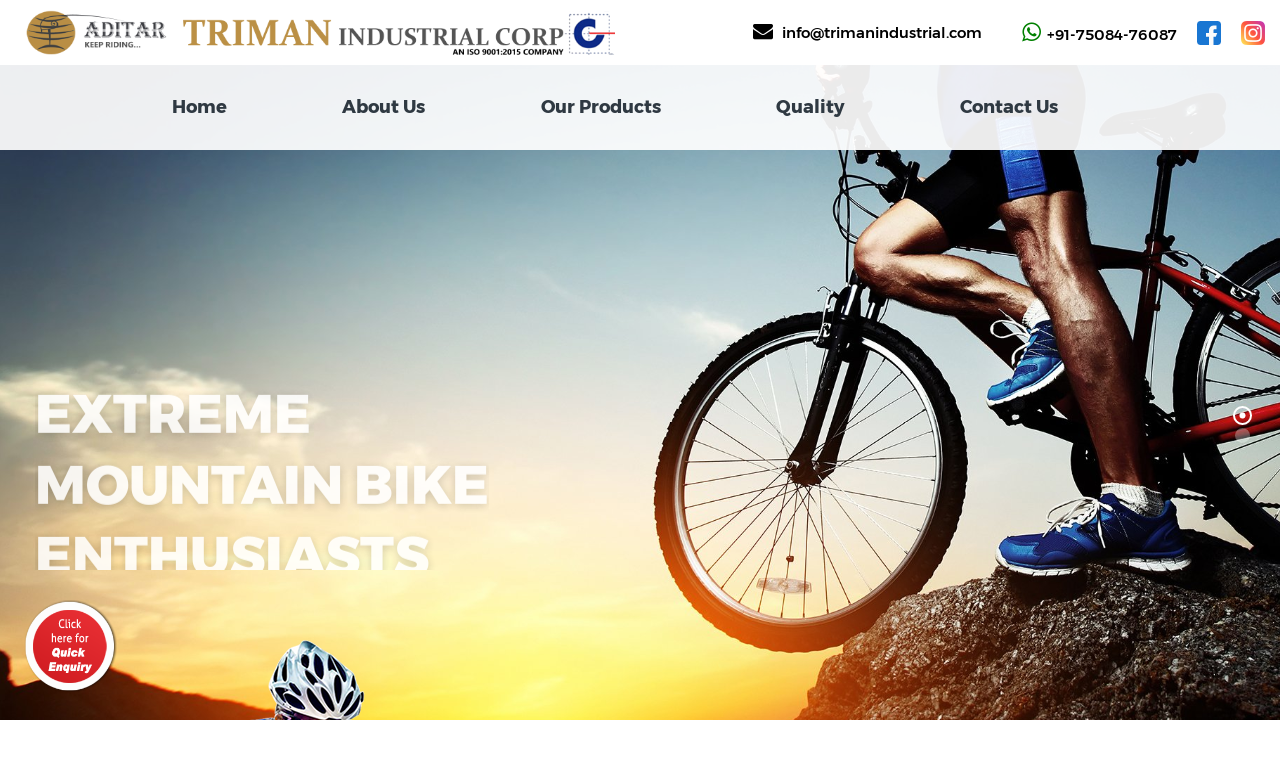

--- FILE ---
content_type: text/html; charset=UTF-8
request_url: https://trimanindustrial.com/index.php
body_size: 9056
content:
<!DOCTYPE html>
<html lang="en">

<head>
    
    <meta charset="utf-8">
    <meta name="viewport" content="width=device-width, initial-scale=1">
    <meta content="width=device-width, initial-scale=1.0" name="viewport">
    <meta name="author" content="Hsoft">
    <meta name="MobileOptimized" content="320">
    <!-- favicon links-->
    <link rel="icon" type="image/icon" href="images/fav.png">
    <!-- main css -->
    <link rel="stylesheet" href="css/bootstrap.css">
    <link rel="stylesheet" href="css/fonts.css">
    <link rel="stylesheet" href="css/font-awesome.css">
    <link rel="stylesheet" href="css/custom-animation.css">
    <link rel="stylesheet" href="js/plugin/owl/owl.carousel.min.css">
    <link rel="stylesheet" href="js/plugin/owl/owl.theme.css">
    <link rel="stylesheet" href="js/plugin/magnific/magnific-popup.css">
    <link href="js/plugin/revolution/css/settings.css" rel="stylesheet" type="text/css">
    <link href="js/plugin/revolution/css/layers.css" rel="stylesheet" type="text/css">
    <link href="js/plugin/revolution/css/navigation.css" rel="stylesheet" type="text/css">
    <link rel="stylesheet" href="css/style.css?v=1769398396">
    <link rel="stylesheet" href="https://cdn.jsdelivr.net/gh/fancyapps/fancybox@3.5.7/dist/jquery.fancybox.min.css" />

    <script>
        if(window.location.href.indexOf("index.php") > -1) {
            window.location.href = "https://trimanindustrial.com/"
        }
    </script>
</head>

<body>
    <!--Loader Start-->
    <div class="loader_wrapper">
        <div class='loader'>
			<img src="images/loader.gif" alt="loader">	
        </div>
    </div>
    <!--Top bar start-->    <style>
.cy_top_info {
    background-color: #ffffff;
}
    .cy_top_detail ul li a {
    color: #000000;
    display: block;
}

    .main_logo {
    width: 100%;
    float: left;
    padding: 10px;
}
    .main_logo a img{
    width: 100%;

}
    
    .flex_top {
    display: flex;
    place-items: center;
    place-content: flex-end;
}
</style>

<div class="cy_top_wrapper">
        <div class="cy_top_info">
            <div class="container-fluid">
                <div class="row">
                    <div class="col-lg-6 col-md-12">
                                      <div class="main_logo">
    <a href="index.php"><img src="images/logo_1.png?v=3" class="img-fluid"> </a>
</div>
                        
                    </div>
                    <div class="col-lg-6 col-md-12 flex_top">
                        <div class="cy_top_detail">
                            <ul>
                                <li><a href="#" ><i class="fa fa-envelope" aria-hidden="true" style="font-size: 20px;
    padding-right: 5px;"></i> info@trimanindustrial.com</a></li>
<!--                                <li>PHONE: 18009001010</li>-->
<!--                                  <li class="icon_font" ><a href="tel:"><i class="fa fa-phone" aria-hidden="true"></i></a></li>-->
                                <li>
                                    <ul>

                                     

                                        <li class="icon_font"><a class="top_whatsapp" href="https://api.whatsapp.com/send?phone=+917508476087&amp;text=Hello+Triman%2C+I+am+intersted+in+Your+Services.+Please+contact+me+back.+Thanks." target="_blank"><i class="fa fa-whatsapp" aria-hidden="true"></i> +91-75084-76087</a></li>


                                        <!-- <li class="icon_font" style="    padding-top: 3px;"><a class="top_whatsapp" href="https://api.whatsapp.com/send?phone=+919914820796&amp;text=Hello+Triman%2C+I+am+intersted+in+Your+Services.+Please+contact+me+back.+Thanks." target="_blank">+91-99148-20796</a></li> -->


                                        <li><a href="https://www.facebook.com/trimanindustrial.corp"><img src="facebook.png" class="ion"></a></li>
                                        <li><a href="https://www.instagram.com/trimanindustrialcorp/"><img src="instagram.png" class="ion"></a></li>
                                      
                                    </ul>
                                </li>
                                
                            </ul>
                        </div>
                        
      
                    </div>
                </div>
            </div>
        </div>
    
    </div>

<div class="mobile_top_wrap">
    <div class="container-fluid">
        <div class="row">
            <div class="col-12">
                <div class="mob">
                <a href="mailto:info@trimanindustrial.com" ><i class="fa fa-envelope" aria-hidden="true" style="font-size: 20px;
    padding-right: 5px;"></i> info@trimanindustrial.com</a> <br>
                    <a class="top_whatsapp" href="https://api.whatsapp.com/send?phone=+917508476087&amp;text=Hello+Triman%2C+I+am+intersted+in+Your+Services.+Please+contact+me+back.+Thanks." target="_blank"><i class="fa fa-whatsapp" aria-hidden="true" style="font-size: 23px;
    color: green;"></i> &nbsp +9175084-76087 </a>
                </div>
            </div>
            
            
            
            
<!--
              <div class="translate col-12"><div id="google_translate_element1"></div>
<script type="text/javascript">
    function googleTranslateElementInit() {
        new google.translate.TranslateElement({pageLanguage: 'en', includedLanguages: 'ca,da,de,el,en,es,fr,it,ja,ko,nl,pl,pt,ru,sv,tl,zh-CN', layout: google.translate.TranslateElement.InlineLayout.SIMPLE}, 'google_translate_element1');
}
</script>
<script type="text/javascript" src="//translate.google.com/translate_a/element.js?cb=googleTranslateElementInit"></script>
                                </div>
-->
        </div>
    
    </div>

</div>

<style>
    
    .translate {
    padding: 0px !important;
    position: absolute;
    right: 14px;
    top: 20%;
}
    .mobile_top_wrap {
    display: none;
}
    
    @media (max-width: 767px){
.cy_team_overlay {
    top: 0 !important;
}
        }
    
    @media(max-width:480px){
        .mobile_top_wrap {
    display: block;
}
    }
    
    .mob{
        
    }
.mob a {
    color: black;
    font-size: 16px;
    line-height: 1.7;
}
/* start dark google translate theme */
div#google_translate_element div.goog-te-gadget-simple {
    background-color: transparent;
    border-color: transparent;
    width: 100%;
}

div#google_translate_element div.goog-te-gadget-simple a.goog-te-menu-value span {
    color: black;
    font-size: 14px;
}
    
div#google_translate_element div.goog-te-gadget-simple a.goog-te-menu-value span:hover{
  color:black;
}
/* end dark google translate theme */

    .goog-te-gadget img {
    vertical-align: middle;
    border: none;
    float: left;
}
    .goog-te-gadget {
    font-family: arial;
    font-size: 11px;
    color: #666;
    white-space: nowrap;
    width: 162px;
}
    div#google_translate_element div.goog-te-gadget-simple {
    width: 100%;
    height: 49px;
    display: flex;
    place-content: center;
    place-items: center;
}
    .translate {
        padding: 0px !important;
    }
    .icon_font a i{
        font-size: 22px;
    }
    @media(max-width:768px) and (min-width:320px){
        .translate {
    left: 19px !important;
}
        .translate {
    padding: 0px !important;
    position: absolute;
    right: 14px;
    top: 20%;
    width: 50%;
}
        .mob {
    margin: 0 auto;
    display: block;
    width: auto;
    float: left;
    padding-left: 50px;
}
    }
</style> <head>
    <title>Complete Bicycles Parts - BiCycle Manufacturers & Factory in China  </title>
    <meta name="description" content="We have the largest bicycle factory unit in china & we are pioneer Manufacturer & Exporter of Complete Bicycle & Cycle Parts like Tyre, Tubes & Accessories from China & India to latin american , europian and other countries.">
    <meta name="keywords" content="">
  
  <link rel=“canonical” href=“https://trimanindustrial.com/” />
  
  <!-- Global site tag (gtag.js) - Google Analytics -->
<script async src="https://www.googletagmanager.com/gtag/js?id=UA-203640625-1"></script>
<script>
  window.dataLayer = window.dataLayer || [];
  function gtag(){dataLayer.push(arguments);}
  gtag('js', new Date());

  gtag('config', 'UA-203640625-1');
</script>

</head>

    <!-- sign icons -->

    <!-- sign in modal -->
    
    <!-- sign up modal -->
    
    <!--Banner section start-->
    <div class="cy_banner_wrapper">
        <div class="container-fluid">
            <div class="row">
                <div id="rev_slider_1068_1_wrapper" class="rev_slider_wrapper fullscreen-container" data-alias="levano4export" data-source="gallery" style="background-color:transparent;padding:0px;">
                    <div id="rev_slider_1068_1" class="rev_slider fullscreenbanner" style="display:none;" data-version="5.3.0.2">
                        <ul>
                            <li data-index="rs-1596" data-transition="zoomout" data-slotamount="default" data-hideafterloop="0" data-hideslideonmobile="off" data-easein="Power4.easeInOut" data-easeout="Power4.easeInOut" data-masterspeed="500" data-thumb="" data-rotate="0" data-fstransition="fade" data-fsmasterspeed="1000" data-fsslotamount="7" data-saveperformance="off" data-title="Intro" data-param1="" data-param2="" data-param3="" data-param4="" data-param5="" data-param6="" data-param7="" data-param8="" data-param9="" data-param10="" data-description="">
                                <!-- MAIN IMAGE -->
                                <img src="js/plugin/revolution/assets/main_banner.jpg" alt="banner" data-bgposition="center center" data-kenburns="on" data-duration="10000" data-ease="Linear.easeNone" data-scalestart="100" data-scaleend="120" data-rotatestart="0" data-rotateend="0" data-offsetstart="0 -500" data-offsetend="0 500" data-bgparallax="10" class="rev-slidebg" data-no-retina>
                                <!-- LAYERS -->

                                <!-- LAYER NR. 1 -->
                                <div class="tp-caption NotGeneric-Title   tp-resizeme" id="slide-1596-layer-1" data-x="['left','left','left','left']" data-hoffset="['-110','50','50','50']" data-y="['middle','middle','middle','middle']" data-voffset="['0','0','0','0']" data-fontsize="['65','55','45','45']" data-lineheight="['85','55','50','50']" data-width="none" data-height="none" data-whitespace="nowrap" data-type="text" data-responsive_offset="on" data-frames='[{"from":"y:[100%];z:0;rX:0deg;rY:0;rZ:0;sX:1;sY:1;skX:0;skY:0;opacity:0;","mask":"x:0px;y:[100%];","speed":2500,"to":"o:1;","delay":1000,"ease":"Power2.easeInOut"},{"delay":"wait","speed":1000,"to":"y:[100%];","mask":"x:inherit;y:inherit;","ease":"Power2.easeInOut"}]' data-textAlign="['left','left','left','left']" data-paddingtop="[10,10,10,10]" data-paddingright="[0,0,0,0]" data-paddingbottom="[10,10,10,10]" data-paddingleft="[0,20,20,20]" style="z-index: 5; white-space: nowrap;text-transform:left;color:#ffffff;font-family: 'Montserrat', sans-serif;text-shadow: 0px 2px 10px rgba(0, 0, 0, 0.2);text-transform:uppercase;">EXTREME
                                    <br>MOUNTAIN BIKE <br>ENTHUSIASTS
                                </div>
                            </li>
                            <!--slide2-->
                            <li data-index="rs-3010" data-transition="zoom" data-slotamount="default" data-hideafterloop="0" data-hideslideonmobile="off" data-easein="default" data-easeout="default" data-masterspeed="1000" data-thumb="" data-rotate="0" data-fstransition="fade" data-fsmasterspeed="1000" data-fsslotamount="7" data-saveperformance="off" data-title="Intro" data-param1="" data-param2="" data-param3="" data-param4="" data-param5="" data-param6="" data-param7="" data-param8="" data-param9="" data-param10="" data-description="">
                                <!-- MAIN IMAGE -->
                                <img src="js/plugin/revolution/assets/main_banner1.jpg" alt="banner" data-bgposition="center center" data-kenburns="on" data-duration="2000" data-ease="Power2.easeOut" data-scalestart="110" data-scaleend="100" data-rotatestart="0" data-rotateend="0" data-offsetstart="0 500" data-offsetend="0 -500" data-bgparallax="10" class="rev-slidebg" data-no-retina>
                                <!-- LAYERS -->

                                <!-- LAYER NR. 1 -->
                                <div class="tp-caption NotGeneric-Title   tp-resizeme" id="slide-1596-layer-2" data-x="['left','left','left','left']" data-hoffset="['-110','50','50','50']" data-y="['middle','middle','middle','middle']" data-voffset="['0','0','0','0']" data-fontsize="['65','55','45','45']" data-lineheight="['85','55','50','50']" data-width="none" data-height="none" data-whitespace="nowrap" data-type="text" data-responsive_offset="on" data-frames='[{"from":"y:[100%];z:0;rX:0deg;rY:0;rZ:0;sX:1;sY:1;skX:0;skY:0;opacity:0;","mask":"x:0px;y:[100%];","speed":2500,"to":"o:1;","delay":500,"ease":"Power2.easeInOut"},{"delay":"wait","speed":1000,"to":"y:[100%];","mask":"x:inherit;y:inherit;","ease":"Power2.easeInOut"}]' data-textAlign="['left','left','left','left']" data-paddingtop="[10,10,10,10]" data-paddingright="[0,0,0,0]" data-paddingbottom="[10,10,10,10]" data-paddingleft="[0,20,20,20]" style="z-index: 5; white-space: nowrap;text-transform:left;color:#ffffff;font-family: 'Montserrat', sans-serif;text-shadow: 0px 2px 10px rgba(0, 0, 0, 0.2);text-transform:uppercase;">for those, who <br>are interested in <br> bicycle riding
                                </div>      
                            </li>
                        </ul>
                    </div>
                </div>
            </div>
        </div>
    </div>
    <!--Menus Start-->

    <div class="cy_menu_wrapper">
<!--
        <div class="cy_logo_box">
            <a href="index.php"><img src="images/logo_1.png" alt="logo" class="img-fluid"/></a>
        </div>
-->
        <div class="container-fluid">
            <div class="row">
                <div class="col-lg-12 col-md-12">
                    
           
                    
                    <button class="cy_menu_btn">
						<i class="fa fa-bars" aria-hidden="true"></i>
					</button>
                    
                    
                    <div class="cy_menu">
                        <nav>
                            <ul>
                                <li><a href="index.php">home</a></li>
                                <li><a href="about.php">about us</a></li>
								
                                <li class="dropdown"><a href="products.php">Our Products</a>
                                    <ul class="sub-menu">
                                     			<li><a  href="bicycle.php">Bicycle</a></li>
											<li><a  href="bicycle_parts.php">Bicycle Parts</a></li>
											<li><a  href="tyres_tube.php">Tyres & Tubes</a></li>
											<li><a  href="accessories.php">Accessories</a></li>
					
                                    </ul>
								
                                </li>
                          
								<li><a href="quality.php">Quality</a></li>
					
                                <li><a href="contact.php">contact us</a></li>
                                
                   
                            </ul>
                        </nav>
                    </div>
                    
                             <div class="translate"><div id="google_translate_element"></div>
<script type="text/javascript">
    function googleTranslateElementInit() {
        new google.translate.TranslateElement({pageLanguage: 'en', includedLanguages: 'ca,da,de,el,en,es,fr,it,ja,ko,nl,pl,pt,ru,sv,tl,zh-CN', layout: google.translate.TranslateElement.InlineLayout.SIMPLE}, 'google_translate_element');
}
</script>
<script type="text/javascript" src="//translate.google.com/translate_a/element.js?cb=googleTranslateElementInit"></script>
                                </div>
                    
                </div> 
            </div>
        </div>
    </div>
    <!-- search section -->
    <div class="cy_search_form">
        <button class="search_close"><i class="fa fa-times"></i></button>
        <div class="cy_search_input">
        <input type="search" placeholder="search">
        <i class="fa fa-search"></i>
        </div>
    </div>
    <!--About section start-->
    <div class="cy_about_wrapper">
        <div class="container">
            <div class="row">
                <div class="col-lg-5 col-md-12">
                    <div class="cy_about_img">
                        <img src="images/about/about.png" alt="about" class="img-fluid"/>
                    </div>
                </div>
                <div class="col-lg-7 col-md-12">
                    <div class="cy_about_data">
                        <h1 class="cy_heading">ABOUT US</h1>
                  <p>“Triman Industrial Corporation” is an upcoming organization run under the team of experienced and technically qualified professionals with a vast knowledge in engineering and non-engineering products.</p>
                        <p>“Triman Industrial Corporation “ is an ISO 9001:2015 certified company is a export house striving to achieve bigger goals for customers satisfaction.</p>
                         <p> Triman Industrial is an exporter of a diversified range of bicycles , components and accessories suitable to both  conventional and contemporary bicycles. Developing deep partnership with the leading manufacturing house in India , china is the key to success , thereby meeting the  customer needs, on time delivery and competitive prices. We are efficiently using resources to innovate, diversify and build its diverse operations into dynamic modern enterprise.</p>
                
                        <a href="about.php" class="cy_button">read more</a>
                    </div>
                </div>
            </div>
        </div>
    </div>
    <!--Team section start-->
    

    
    
    <div class="cy_sponsors_wrapper">
        <div class="container-fluid">
            <div class="row">
        
                <div class="col-lg-12 col-md-12">
                    <div class="cy_sponsor_slider cy_section_padding">
                        
                        <div class="pop_flag"></div>
                       <div class="mar_que">
                               
    <marquee  direction="left" >
        
        <ul>
            <li><div class="mark_image">
                            <img src="flag/flag-of-Mexico.png" alt="sponsor"   class="img-fluid"/>
                            <p>Mexico</p>
                           </div></li>
            
            
             
            
            
            
            
            <li><div class="mark_image">
                            <img src="flag/flag-of-Guatemala.png" alt="sponsor"   class="img-fluid"/>
                            <p>Guatemala</p>
                           </div></li>
            
            
            <li><div class="mark_image">
                            <img src="flag/flag-of-Panama.png" alt="sponsor"   class="img-fluid"/>
                            <p>Panama</p>
                           </div></li>
            
            <li><div class="mark_image">
                            <img src="flag/flag-of-Dominican-Republic.png" alt="sponsor"   class="img-fluid"/>
                            <p>Dominican  <br> Republic</p>
                           </div></li>
            
            
            <li><div class="mark_image">
                            <img src="flag/flag-of-Jamaica.png" alt="sponsor"   class="img-fluid"/>
                            <p>Jamaica</p>
                           </div></li>
            
            
            
                
            <li><div class="mark_image">
                            <img src="flag/flag-of-Colombia.png" alt="sponsor"   class="img-fluid"/>
                            <p>Colombia</p>
                           </div></li>
            
                
            <li><div class="mark_image">
                            <img src="flag/flag-of-Peru.png" alt="sponsor"   class="img-fluid"/>
                            <p>Peru</p>
                           </div></li>
            
                
            <li><div class="mark_image">
                            <img src="flag/flag-of-Ecuador.png" alt="sponsor"   class="img-fluid"/>
                            <p>Ecuador</p>
                           </div></li> 
            
                <li><div class="mark_image">
                            <img src="flag/flag-of-Romania.png" alt="sponsor"   class="img-fluid"/>
                            <p>Romania</p>
                           </div></li>
            
            <li><div class="mark_image">
                            <img src="flag/flag-of-Chile.png" alt="sponsor"   class="img-fluid"/>
                            <p>Chile</p>
                           </div></li>
            
                
            <li><div class="mark_image">
                            <img src="flag/flag-of-Brazil.png" alt="sponsor"   class="img-fluid"/>
                            <p>Brazil</p>
                           </div></li>
            
                
            <li><div class="mark_image">
                            <img src="flag/flag-of-Bolivia.png" alt="sponsor"   class="img-fluid"/>
                            <p>Bolivia</p>
                           </div></li>
            
            
              <li><div class="mark_image">
                            <img src="flag/flag-of-Argentina.png" alt="sponsor"   class="img-fluid"/>
                            <p>Argentina</p>
                           </div></li>
            
            
              <li><div class="mark_image">
                            <img src="flag/flag-of-Paraguay.png" alt="sponsor"   class="img-fluid"/>
                            <p>Paraguay</p>
                           </div></li>
            
            
            
            <li><div class="mark_image">
                            <img src="flag/flag-of-Poland.png" alt="sponsor"   class="img-fluid"/>
                            <p>Poland</p>
                           </div></li>
            
            
             <li><div class="mark_image">
                            <img src="flag/flag-of-Portugal.png" alt="sponsor"   class="img-fluid"/>
                            <p>Portugal</p>
                           </div></li>
            
            
             <li><div class="mark_image">
                            <img src="flag/flag-of-Germany.png" alt="sponsor"   class="img-fluid"/>
                            <p>Germany</p>
                           </div></li>
            
            
             <li><div class="mark_image">
                            <img src="flag/flag-of-Hungary.png" alt="sponsor"   class="img-fluid"/>
                            <p>Hungary</p>
                           </div></li>
            
            
            
            <li><div class="mark_image">
                            <img src="flag/flag-of-South-Africa.png" alt="sponsor"   class="img-fluid"/>
                            <p>South Africa</p>
                           </div></li>
            
            <li><div class="mark_image">
                            <img src="flag/flag-of-Tanzania.png" alt="sponsor"   class="img-fluid"/>
                            <p>Tanzania</p>
                           </div></li>
            
            
            <li><div class="mark_image">
                            <img src="flag/flag-of-Uganda.png" alt="sponsor"   class="img-fluid"/>
                            <p>Uganda</p>
                           </div></li>
            
            
            <li><div class="mark_image">
                            <img src="flag/flag-of-Malawi.png" alt="sponsor"   class="img-fluid"/>
                            <p>Malawi</p>
                           </div></li>
            
            <li><div class="mark_image">
                            <img src="flag/flag-of-Kenya.png" alt="sponsor"   class="img-fluid"/>
                            <p>Kenya</p>
                           </div></li>
            
            
        </ul>
        
        
        
                        
        
        
        
                           </marquee>
                        </div>
<!--
                        <div class="owl-carousel owl-theme">
                            <div class="item">
                                
                            </div>
                         
                            <div class="item">
                                <img src="http://magzglobal.com/xelcms/uploads/global/945529386_burundi.png" alt="sponsor" width="100px" height="100px" />
                            </div>
                            <div class="item">
                                <img src="http://magzglobal.com/xelcms/uploads/global/938256254_colmbia.png" alt="sponsor" width="100px" height="100px" />
                            </div>
                            <div class="item">
                                <img src="http://magzglobal.com/xelcms/uploads/global/1028180622_czech_republic.png" alt="sponsor" width="100px" height="100px" />
                            </div>
                            <div class="item">
                                <img src="http://magzglobal.com/xelcms/uploads/global/1390427651_srilanka.png" alt="sponsor" width="100px" height="100px" />
                            </div>
                            <div class="item">
                                <img src="http://magzglobal.com/xelcms/uploads/global/1384112682_Mexico.png" alt="sponsor"  width="100px" height="100px"/>
                            </div>
                          
                        </div>
-->
                    </div>
                </div>
            </div>
        </div>
    </div>
    
    
    
    
    
    
    
    <div class="cy_team_wrapper">
        <div class="container">
            <div class="row">
                <div class="col-lg-12 col-md-12">
                    <h1 class="cy_heading">Products</h1>
                </div>
            </div>
            <div class="row">
                
                <div class="col-lg-3 col-md-6">
                    <div class="cy_team_box">
                       <img src="images/team/team4.jpg" alt="team" class="img-fluid" />
                        <div class="cy_team_overlay">
                            <div class="cy_team_text">
                                <h2><a href="bicycle.php"> BICYCLES</a></h2>
                                	
                            </div>
                        </div>
                    </div>
                </div>
                
                     <div class="col-lg-3 col-md-6">
                    <div class="cy_team_box">
                        <img src="images/team/parts.jpg" alt="team" class="img-fluid" />
                        <div class="cy_team_overlay">
                            <div class="cy_team_text">
                                <h2><a href="bicycle_parts.php">BICYCLE PARTS</a></h2>
                                
                            </div>
                        </div>
                    </div>
                </div>
                <div class="col-lg-3 col-md-6">
                    <div class="cy_team_box">
                        <img src="images/team/tube.jpg" alt="team" class="img-fluid" />
                        <div class="cy_team_overlay">
                            <div class="cy_team_text">
                                <h2><a href="tyres_tube.php">TYRES & TUBES</a></h2>
                             
                            </div>
                        </div>
                    </div>
                </div>
           
                <div class="col-lg-3 col-md-6">
                    <div class="cy_team_box">
                        <img src="images/team/acc.jpg" alt="team" class="img-fluid" />
                        <div class="cy_team_overlay">
                            <div class="cy_team_text">
                                <h2><a href="accessories.php">ACCESSORIES</a></h2>
                                
                            </div>
                        </div>
                    </div>
                </div>
                
            </div>
        </div>
    </div>
    <!--Achievements section start-->
    <div class="cy_achieve_wrapper">
        <div class="cy_achieve_overlay"></div>
        <div class="container">
            <div class="row">
                <div class="col-lg-6 col-md-12">
                    <div class="cy_achieve_img wow cy_anim_left">
                        <img src="images/achieve/cycle.png" alt="achievement" class="img-fluid" />
                    </div>
                </div>
                <div class="col-lg-6 col-md-12 cy_counter_wrapper">
                    <div class="row">
                        <div class="col-lg-12 col-md-12">
                            <h1 class="cy_heading">Our Achievement</h1>
                        </div>
                        <div class="col-lg-4 col-md-4">
                            <div class="cy_count_box">
                                <img src="images/svg/miles-driven.svg" alt="counter">
                                <h1 class="cy_counter_num" data-to="500" data-speed="3000">500+</h1>
                                <p>Our <br> Products</p>
                            </div>
                        </div>
                        <div class="col-lg-4 col-md-4">
                            <div class="cy_count_box">
                                <img src="images/svg/club-members.svg" alt="counter">
                                <h1 class="cy_counter_num" data-to="78" data-speed="3000">78</h1>
                                <p>Satisfied Clients</p>
                            </div>
                        </div>
                        <div class="col-lg-4 col-md-4">
                            <div class="cy_count_box">
                                <img src="visitors.png" alt="counter">
                                <h1 class="cy_counter_num" data-to="1838" data-speed="4000">1838</h1>
                                <p>Visitors</p>
                            </div>
                        </div>
                    </div>
                </div>
            </div>
        </div>
    </div>
	
	


	<div class="cy_store_wrapper">
        <div class="container">
            <div class="row">
                <div class="col-lg-12 col-md-12">
                    <h1 class="cy_heading">New Launch   </h1>
                </div>
            </div>
            <div class="row">
                <div class="col-lg-12 col-md-12">
                    <div class="cy_store_slider">
                        <div class="owl-carousel owl-theme">
                            
                            
                            
                            
                            
                            <div class="item">
                                <div class="cy_store_box">
                                    <div class="cy_store_img">
                                        <a data-fancybox="gallery" href="images\all_products\kids\kid12.png"><img src="images\all_products\kids\kid12.png" alt="store" class="img-fluid"></a>
                                      
                                    </div>
                                    <div class="cy_store_data">
                                        <div class="cy_store_text">
                                                            <h3><a href="#">TIC-KID-007</a></h3>
                                            <ul>
                                                <li><i class="fa fa-star" aria-hidden="true"></i></li>
                                                <li><i class="fa fa-star" aria-hidden="true"></i></li>
                                                <li><i class="fa fa-star" aria-hidden="true"></i></li>
                                                <li><i class="fa fa-star" aria-hidden="true"></i></li>
                                                <li><i class="fa fa-star" aria-hidden="true"></i></li>
                                            </ul>
                                        </div>
                                               <a href="enquiry.php?id=TIC-KID-007" class="cy_button" data-hover="Send Enquiry"><span>Send Enquiry</span></a>
                                    </div>
                                </div>
                            </div>
                            
                            
                            
                            
                            <div class="item">
                                <div class="cy_store_box">
                                    <div class="cy_store_img">
                                        <a data-fancybox="gallery" href="images\all_products\free_style\fs3.png"><img src="images\all_products\free_style\fs3.png" alt="store" class="img-fluid"></a>
                                      
                                    </div>
                                    <div class="cy_store_data">
                                        <div class="cy_store_text">
                                                            <h3><a href="#">TIC-FRS-009</a></h3>
                                            <ul>
                                                <li><i class="fa fa-star" aria-hidden="true"></i></li>
                                                <li><i class="fa fa-star" aria-hidden="true"></i></li>
                                                <li><i class="fa fa-star" aria-hidden="true"></i></li>
                                                <li><i class="fa fa-star" aria-hidden="true"></i></li>
                                                <li><i class="fa fa-star" aria-hidden="true"></i></li>
                                            </ul>
                                        </div>
                                               <a href="enquiry.php?id=TIC-FRS-009" class="cy_button" data-hover="Send Enquiry"><span>Send Enquiry</span></a>
                                    </div>
                                </div>
                            </div>
                            
                            
                            
                            
                            
                            
                            
                            
                            
                            
                            
                            
                            <div class="item">
                                <div class="cy_store_box">
                                    <div class="cy_store_img">
                                        <a data-fancybox="gallery" href="images/all_products/folding/fold6.png"><img src="images/all_products/folding/fold6.png" alt="store" class="img-fluid"></a>
                                      
                                    </div>
                                    <div class="cy_store_data">
                                        <div class="cy_store_text">
                                                            <h3><a href="#">TIC-FLD-005</a></h3>
                                            <ul>
                                                <li><i class="fa fa-star" aria-hidden="true"></i></li>
                                                <li><i class="fa fa-star" aria-hidden="true"></i></li>
                                                <li><i class="fa fa-star" aria-hidden="true"></i></li>
                                                <li><i class="fa fa-star" aria-hidden="true"></i></li>
                                                <li><i class="fa fa-star" aria-hidden="true"></i></li>
                                            </ul>
                                        </div>
                                               <a href="enquiry.php?id=TIC-FLD-005" class="cy_button" data-hover="Send Enquiry"><span>Send Enquiry</span></a>
                                    </div>
                                </div>
                            </div>
                            
                            
                            
                            <div class="item">
                                <div class="cy_store_box">
                                    <div class="cy_store_img">
                                        <a data-fancybox="gallery" href="images\all_products\mtb\mtb18.png"><img src="images\all_products\mtb\mtb18.png" alt="store" class="img-fluid"></a>
                                      
                                    </div>
                                    <div class="cy_store_data">
                                        <div class="cy_store_text">
                                                            <h3><a href="#">TIC-MTB-014</a></h3>
                                            <ul>
                                                <li><i class="fa fa-star" aria-hidden="true"></i></li>
                                                <li><i class="fa fa-star" aria-hidden="true"></i></li>
                                                <li><i class="fa fa-star" aria-hidden="true"></i></li>
                                                <li><i class="fa fa-star" aria-hidden="true"></i></li>
                                                <li><i class="fa fa-star" aria-hidden="true"></i></li>
                                            </ul>
                                        </div>
                                               <a href="enquiry.php?id=TIC-MTB-014" class="cy_button" data-hover="Send Enquiry"><span>Send Enquiry</span></a>
                                    </div>
                                </div>
                            </div>
                            
                            
                            
                            
                            
                            <div class="item">
                                <div class="cy_store_box">
                                    <div class="cy_store_img">
                                        <a data-fancybox="gallery" href="images\all_products\mtb\mtb5.png"><img src="images\all_products\mtb\mtb5.png" alt="store" class="img-fluid"></a>
                                      
                                    </div>
                                    <div class="cy_store_data">
                                        <div class="cy_store_text">
                                                            <h3><a href="#">TIC-MTB-011</a></h3>
                                            <ul>
                                                <li><i class="fa fa-star" aria-hidden="true"></i></li>
                                                <li><i class="fa fa-star" aria-hidden="true"></i></li>
                                                <li><i class="fa fa-star" aria-hidden="true"></i></li>
                                                <li><i class="fa fa-star" aria-hidden="true"></i></li>
                                                <li><i class="fa fa-star" aria-hidden="true"></i></li>
                                            </ul>
                                        </div>
                                               <a href="enquiry.php?id=TIC-MTB-011" class="cy_button" data-hover="Send Enquiry"><span>Send Enquiry</span></a>
                                    </div>
                                </div>
                            </div>
                            
                            
                            
                            <div class="item">
                                <div class="cy_store_box">
                                    <div class="cy_store_img">
                                        <a data-fancybox="gallery" href="images\all_products\mtb\mtb3.png"><img src="images\all_products\mtb\mtb3.png" alt="store" class="img-fluid"></a>
                                      
                                    </div>
                                    <div class="cy_store_data">
                                        <div class="cy_store_text">
                                                            <h3><a href="#">TIC-MTB-017</a></h3>
                                            <ul>
                                                <li><i class="fa fa-star" aria-hidden="true"></i></li>
                                                <li><i class="fa fa-star" aria-hidden="true"></i></li>
                                                <li><i class="fa fa-star" aria-hidden="true"></i></li>
                                                <li><i class="fa fa-star" aria-hidden="true"></i></li>
                                                <li><i class="fa fa-star" aria-hidden="true"></i></li>
                                            </ul>
                                        </div>
                                               <a href="enquiry.php?id=TIC-MTB-017" class="cy_button" data-hover="Send Enquiry"><span>Send Enquiry</span></a>
                                    </div>
                                </div>
                            </div>
                            
                            
                            
                            
                            <div class="item">
                                <div class="cy_store_box">
                                    <div class="cy_store_img">
                                        <a data-fancybox="gallery" href="images\all_products\mtb\mtb7.png"><img src="images\all_products\mtb\mtb7.png" alt="store" class="img-fluid"></a>
                                      
                                    </div>
                                    <div class="cy_store_data">
                                        <div class="cy_store_text">
                                                            <h3><a href="#">TIC-MTB-008</a></h3>
                                            <ul>
                                                <li><i class="fa fa-star" aria-hidden="true"></i></li>
                                                <li><i class="fa fa-star" aria-hidden="true"></i></li>
                                                <li><i class="fa fa-star" aria-hidden="true"></i></li>
                                                <li><i class="fa fa-star" aria-hidden="true"></i></li>
                                                <li><i class="fa fa-star" aria-hidden="true"></i></li>
                                            </ul>
                                        </div>
                                               <a href="enquiry.php?id=TIC-MTB-008" class="cy_button" data-hover="Send Enquiry"><span>Send Enquiry</span></a>
                                    </div>
                                </div>
                            </div>
                            
                            
                            
                            
                            
                            
                            
                            
                            
                            
                            
                            
                            
                            
                            
                            
                            
                            
                            
                            
                            
                            
                            
                            <div class="item">
                                <div class="cy_store_box">
                                    <div class="cy_store_img">
                                        <a data-fancybox="gallery" href="images\all_products\beach\beach5.png"><img src="images\all_products\beach\beach5.png" alt="store" class="img-fluid"></a>
                                      
                                    </div>
                                    <div class="cy_store_data">
                                        <div class="cy_store_text">
                                                            <h3><a href="#">TIC-BCH-003</a></h3>
                                            <ul>
                                                <li><i class="fa fa-star" aria-hidden="true"></i></li>
                                                <li><i class="fa fa-star" aria-hidden="true"></i></li>
                                                <li><i class="fa fa-star" aria-hidden="true"></i></li>
                                                <li><i class="fa fa-star" aria-hidden="true"></i></li>
                                                <li><i class="fa fa-star" aria-hidden="true"></i></li>
                                            </ul>
                                        </div>
                                               <a href="enquiry.php?id=TIC-BCH-003" class="cy_button" data-hover="Send Enquiry"><span>Send Enquiry</span></a>
                                    </div>
                                </div>
                            </div>
                            
                            
                            
                            
                        </div>
                    </div>
                </div>
            </div>
        </div>
    </div>
	
	<div class="cy_club_wrapper cy_section_padding padder_bottom124 choose_sec">
	<div class="layer"></div>
        <div class="container">
            <div class="row">
                <div class="col-lg-12 col-md-12">
                    <h1 class="cy_heading">Why We Best</h1>
                </div>
            </div>
            <div class="row">
                <div class="col-lg-12 col-md-12">
                    <ul class="choose_list">
	<li style="text-align: justify; ">Our depth knowledge and experience in exporting bicycle and spare parts from china and India</li>
	<li style="text-align: justify;"> We have offices/ warehouses located in different cities of China as  Tianjin/ Ningbo and India.
</li>
	<li style="text-align: justify;">We offer multiple products in mix container as per customer requirement. 
</li>
	<li style="text-align: justify;">We offer flexible payment terms to suit customers needs.</li>
	<li style="text-align: justify;">We have deep knowledge of different markets such as South America/ Central America /Africa and European markets.</li>
	<li style="text-align: justify;">Having long experience in working with bicycle assembler especially in South/ Central America.</li>
	<li style="text-align: justify;">Have own bicycle parts factory in India/China.</li>
	<li style="text-align: justify;">Our after sales service is one of the best among others.
</li>

                        	<li style="text-align: justify;">We provide OEM services also that means a product is made according to the buyer's brand , design , specification and colors.
                        </li>

</ul>
                </div>
            </div>
        </div>
    </div>
	



<div id="container">
		<div class="box"></div>		
</div>  



<div class="map_ex">
<!--    <div class="layer2">  <div class="box_layer">Our Export Network  <img src="css/images/map.png"></div> </div>-->
<img src="images/map.jpg" alt="" class="img-fluid">
        

</div>
    <div class="cy_tour_wrapper">
        <div class="container">
            <div class="row">
                <div class="col-lg-7 col-md-7">
                    <div class="cy_tour_data">
                        <h1>Leading Complete Bicycle Manufacturer and Exporter in China</h1>
                        <a href="cycle-manufacturers-in-china" class="cy_button">Request For Quote</a>
                    </div>
                </div>
                <div class="col-lg-5 col-md-5">
                    <div class="cy_tour_heading">
                        
                    </div>
                </div>
            </div>
        </div>
    </div>
    
    
    <!--upcoming races section Start-->

    <!--Prices section start-->
    
    <!--Blog section start-->
    
    <!--Footer section start-->
     <div class="cy_footer_wrapper cy_section_padding padder_bottom75">
        <div class="container">
            <div class="row">
                <div class="col-lg-3 col-md-6">
                    <div class="footer-widget cy_footer_about">
                        <img src="images/footer_logo.png" alt="logo" class="img-fluid"/>
                        <p class="text-justify">Triman Industrial Corporation” is an upcoming organization run under the team of experienced and technically qualified professionals with a vast knowledge in engineering and non-engineering products.</p>
                    </div>  
                </div>
     
                
                <div class="col-lg-3 col-md-6">
                    <div class="footer-widget">
                        <h1 class="widget-title">contact info  <img src="flag/flag-of-India.png" width="40px" height:="30px"></h1>
                    </div>
                    <div class="cy_foo_contact">
                        <span><img src="images/svg/map-mark.svg" alt="map-mark"></span>
                        <div class="cy_post_info">
                        <p>#105, B2R COMPLEX, NEW SUNDER NAGAR, LUDHIANA,
 PUNJAB, INDIA</p>
                        </div>
                    </div>
                    
                    <div class="cy_foo_contact">
                        <span><img src="images/svg/email.svg" alt="email"></span>
                        <div class="cy_post_info">
                        <p><a href="mailto:info@trimanindustrial.com">info@trimanindustrial.com</a></p>
                        </div>
                    </div>
                </div>
                <div class="col-lg-3 col-md-6">
                    <div class="footer-widget">
                        <h1 class="widget-title">contact info  <img src="flag/flag-of-China.png" width="40px" height:="30px"></h1>
                       
                    </div>
                    <div class="cy_foo_contact">
                        <span><img src="images/svg/map-mark.svg" alt="map-mark"></span>
                        <div class="cy_post_info">
                        <p>UNIT 1, CHENGDONG ROAD,YONGKANG, <br>ZHEJIANG,CHINA</p>
                        </div>
                    </div>
<!--
                    <div class="cy_foo_contact">
                        <span><img src="images/svg/phone.svg" alt="phone"></span>
                        <div class="cy_post_info">
                        <p>Office :- +917508476087</p>
                        <p>Office :- +917508136072</p>
                            <p>Office :- +919914820796</p>
                        </div>
                    </div>
-->
                    <div class="cy_foo_contact">
                        <span><img src="images/svg/email.svg" alt="email"></span>
                        <div class="cy_post_info">
                        <p><a href="mailto:Info_china@trimanindustrial.com">Info_china@trimanindustrial.com</a></p>
                        </div>
                    </div>
                </div>
                <div class="col-lg-3 col-md-6">
                    <div class="footer-widget">
                        <h1 class="widget-title">Phone Numbers</h1>
                        <div class="cy_foo_contact">

                        <div class="cy_post_info">
                            <p> <a class="top_whatsapp" href="https://api.whatsapp.com/send?phone=+917508476087&amp;text=Hello+Triman%2C+I+am+intersted+in+Your+Services.+Please+contact+me+back.+Thanks." target="_blank"><i class="fa fa-whatsapp" style="color:green; font-size:26px"></i></a>  &nbsp  +91-7508476087 </p>
                            
                        <p><a class="top_whatsapp" href="https://api.whatsapp.com/send?phone=+917508136072&amp;text=Hello+Triman%2C+I+am+intersted+in+Your+Services.+Please+contact+me+back.+Thanks." target="_blank"><i class="fa fa-whatsapp" style="color:green; font-size:26px"></i></a>   &nbsp +91-7508136072   </p>
                            
                        <p><a class="top_whatsapp" href="https://api.whatsapp.com/send?phone=+919914820796&amp;text=Hello+Triman%2C+I+am+intersted+in+Your+Services.+Please+contact+me+back.+Thanks." target="_blank"><i class="fa fa-whatsapp" style="color:green; font-size:26px"></i></a>  &nbsp +91-9914820796 </p>
                            
                            <p><i class="fa fa-weixin" style="color:green; font-size:26px" ></i> &nbsp ammytrm  </p>
                        </div>
                    </div>
                    </div>
                </div>  
            </div>
        </div>
    </div>
    <!--Bottom footer start-->
    <div class="cy_btm_footer">
        <div class="container">
            <div class="row">

            <div class="col-lg-6 col-md-6">
            <ul class="list-inline list-unstyled d-flex social">
<li><a href="https://www.facebook.com/trimanindustrial.corp" target="blank"><i class="fa fa-facebook" aria-hidden="true"></i><span>Facebook</span></a></li>

<li><a href="#" target="blank"><i class="fa fa-instagram" aria-hidden="true"></i><span>Instagram</span></a></li>
            </ul>
            </div>
                <div class="col-lg-6 col-md-12">
                    <P>Copyright &copy; 2020, <a href="#">Triman Industrial Corporation</a>. All Rights Reserved.</P>
                </div>
            </div>
        </div>
    </div>
        <!--Go to top start-->
    <div class="cy_go_to">
        <div class="cy_go_top">
            <img src="images/go_to_top.png" alt="Back to top">
        </div>  
    </div>

<div class="inq_btn">
    <a href="enquiry.php" target="_blank"><img src="images/enquiry-button.png"></a>
</div>


<style>
ul.list-inline.list-unstyled.d-flex.social li {
    margin-right: 15px;
    color: red;
}
ul.list-inline.list-unstyled.d-flex.social li a{
    font-size: 20px;
    color: #b98e46;
}
ul.list-inline.list-unstyled.d-flex.social li a span {
    color: white;
    font-size: 15px;
    padding-left: 10px;
}


    .footer-widget.cy_footer_about p {
    padding-top: 14px;
    color: #9faebc;
    line-height: 26px;
    margin: 0px;
    font-weight: 300;
    letter-spacing: -1px;
    text-align: justify;
}
.inq_btn {
    width: 100px;
    position: fixed;
    bottom: 20px;
    height: 100px;
    left: 20px;
    z-index: 9999999;
}
   .inq_btn a img {
    max-width: 100px;
}
    
    @media(max-width:480px){
      .inq_btn {
    width: 60px;
    position: fixed;
    bottom: 20px;
    height: 60px;
    left: 20px;
}
   .inq_btn a img {
    max-width: 100%;
}  
    }
</style>

<!--Start of Tawk.to Script-->
<script type="text/javascript">
var Tawk_API=Tawk_API||{}, Tawk_LoadStart=new Date();
(function(){
var s1=document.createElement("script"),s0=document.getElementsByTagName("script")[0];
s1.async=true;
s1.src='https://embed.tawk.to/5e69f4798d24fc2265872a54/default';
s1.charset='UTF-8';
s1.setAttribute('crossorigin','*');
s0.parentNode.insertBefore(s1,s0);
})();
</script>
<!--End of Tawk.to Script-->
    <!--scripts start-->
    <script src="js/jquery.js"></script>
    <script src="js/tether.min.js"></script>
    <script src="js/bootstrap.min.js"></script>
    <script src="js/jquery.countTo.js"></script>
    <script src="js/appear.js"></script>
    <script src="js/wow.js"></script>
    <script src="js/plugin/owl/owl.carousel.min.js"></script>
    <script src="js/plugin/magnific/jquery.magnific-popup.min.js"></script>
    <!--Revolution slider js-->
    <script src="js/plugin/revolution/js/jquery.themepunch.revolution.min.js"></script>
    <script src="js/plugin/revolution/js/jquery.themepunch.tools.min.js"></script>
    <script src="js/plugin/revolution/js/revolution.extension.navigation.min.js"></script>
    <script src="js/plugin/revolution/js/revolution.extension.slideanims.min.js"></script>
    <script src="js/plugin/revolution/js/revolution.extension.layeranimation.min.js"></script>
    <script src="js/plugin/revolution/js/revolution.extension.parallax.min.js"></script>
    <script src="js/plugin/revolution/js/revolution.extension.kenburn.min.js"></script>
    <script src="js/jquery.nice-select.min.js"></script>
<script src="https://cdn.jsdelivr.net/gh/fancyapps/fancybox@3.5.7/dist/jquery.fancybox.min.js"></script>
    <script src="js/custom.js?v=33377"></script>
    <script src="https://unpkg.com/sweetalert/dist/sweetalert.min.js"></script>
<script>

$(function($) {
 let url = window.location.href;
  $('.cy_menu ul li a').each(function() {
   if (this.href === url) {
   $(this).addClass('active');
  }
 });
});
    
</script>

</body>

</html>

--- FILE ---
content_type: text/html; charset=UTF-8
request_url: https://trimanindustrial.com/
body_size: 9034
content:
<!DOCTYPE html>
<html lang="en">

<head>
    
    <meta charset="utf-8">
    <meta name="viewport" content="width=device-width, initial-scale=1">
    <meta content="width=device-width, initial-scale=1.0" name="viewport">
    <meta name="author" content="Hsoft">
    <meta name="MobileOptimized" content="320">
    <!-- favicon links-->
    <link rel="icon" type="image/icon" href="images/fav.png">
    <!-- main css -->
    <link rel="stylesheet" href="css/bootstrap.css">
    <link rel="stylesheet" href="css/fonts.css">
    <link rel="stylesheet" href="css/font-awesome.css">
    <link rel="stylesheet" href="css/custom-animation.css">
    <link rel="stylesheet" href="js/plugin/owl/owl.carousel.min.css">
    <link rel="stylesheet" href="js/plugin/owl/owl.theme.css">
    <link rel="stylesheet" href="js/plugin/magnific/magnific-popup.css">
    <link href="js/plugin/revolution/css/settings.css" rel="stylesheet" type="text/css">
    <link href="js/plugin/revolution/css/layers.css" rel="stylesheet" type="text/css">
    <link href="js/plugin/revolution/css/navigation.css" rel="stylesheet" type="text/css">
    <link rel="stylesheet" href="css/style.css?v=1769398397">
    <link rel="stylesheet" href="https://cdn.jsdelivr.net/gh/fancyapps/fancybox@3.5.7/dist/jquery.fancybox.min.css" />

    <script>
        if(window.location.href.indexOf("index.php") > -1) {
            window.location.href = "https://trimanindustrial.com/"
        }
    </script>
</head>

<body>
    <!--Loader Start-->
    <div class="loader_wrapper">
        <div class='loader'>
			<img src="images/loader.gif" alt="loader">	
        </div>
    </div>
    <!--Top bar start-->    <style>
.cy_top_info {
    background-color: #ffffff;
}
    .cy_top_detail ul li a {
    color: #000000;
    display: block;
}

    .main_logo {
    width: 100%;
    float: left;
    padding: 10px;
}
    .main_logo a img{
    width: 100%;

}
    
    .flex_top {
    display: flex;
    place-items: center;
    place-content: flex-end;
}
</style>

<div class="cy_top_wrapper">
        <div class="cy_top_info">
            <div class="container-fluid">
                <div class="row">
                    <div class="col-lg-6 col-md-12">
                                      <div class="main_logo">
    <a href="index.php"><img src="images/logo_1.png?v=3" class="img-fluid"> </a>
</div>
                        
                    </div>
                    <div class="col-lg-6 col-md-12 flex_top">
                        <div class="cy_top_detail">
                            <ul>
                                <li><a href="#" ><i class="fa fa-envelope" aria-hidden="true" style="font-size: 20px;
    padding-right: 5px;"></i> info@trimanindustrial.com</a></li>
<!--                                <li>PHONE: 18009001010</li>-->
<!--                                  <li class="icon_font" ><a href="tel:"><i class="fa fa-phone" aria-hidden="true"></i></a></li>-->
                                <li>
                                    <ul>

                                     

                                        <li class="icon_font"><a class="top_whatsapp" href="https://api.whatsapp.com/send?phone=+917508476087&amp;text=Hello+Triman%2C+I+am+intersted+in+Your+Services.+Please+contact+me+back.+Thanks." target="_blank"><i class="fa fa-whatsapp" aria-hidden="true"></i> +91-75084-76087</a></li>


                                        <!-- <li class="icon_font" style="    padding-top: 3px;"><a class="top_whatsapp" href="https://api.whatsapp.com/send?phone=+919914820796&amp;text=Hello+Triman%2C+I+am+intersted+in+Your+Services.+Please+contact+me+back.+Thanks." target="_blank">+91-99148-20796</a></li> -->


                                        <li><a href="https://www.facebook.com/trimanindustrial.corp"><img src="facebook.png" class="ion"></a></li>
                                        <li><a href="https://www.instagram.com/trimanindustrialcorp/"><img src="instagram.png" class="ion"></a></li>
                                      
                                    </ul>
                                </li>
                                
                            </ul>
                        </div>
                        
      
                    </div>
                </div>
            </div>
        </div>
    
    </div>

<div class="mobile_top_wrap">
    <div class="container-fluid">
        <div class="row">
            <div class="col-12">
                <div class="mob">
                <a href="mailto:info@trimanindustrial.com" ><i class="fa fa-envelope" aria-hidden="true" style="font-size: 20px;
    padding-right: 5px;"></i> info@trimanindustrial.com</a> <br>
                    <a class="top_whatsapp" href="https://api.whatsapp.com/send?phone=+917508476087&amp;text=Hello+Triman%2C+I+am+intersted+in+Your+Services.+Please+contact+me+back.+Thanks." target="_blank"><i class="fa fa-whatsapp" aria-hidden="true" style="font-size: 23px;
    color: green;"></i> &nbsp +9175084-76087 </a>
                </div>
            </div>
            
            
            
            
<!--
              <div class="translate col-12"><div id="google_translate_element1"></div>
<script type="text/javascript">
    function googleTranslateElementInit() {
        new google.translate.TranslateElement({pageLanguage: 'en', includedLanguages: 'ca,da,de,el,en,es,fr,it,ja,ko,nl,pl,pt,ru,sv,tl,zh-CN', layout: google.translate.TranslateElement.InlineLayout.SIMPLE}, 'google_translate_element1');
}
</script>
<script type="text/javascript" src="//translate.google.com/translate_a/element.js?cb=googleTranslateElementInit"></script>
                                </div>
-->
        </div>
    
    </div>

</div>

<style>
    
    .translate {
    padding: 0px !important;
    position: absolute;
    right: 14px;
    top: 20%;
}
    .mobile_top_wrap {
    display: none;
}
    
    @media (max-width: 767px){
.cy_team_overlay {
    top: 0 !important;
}
        }
    
    @media(max-width:480px){
        .mobile_top_wrap {
    display: block;
}
    }
    
    .mob{
        
    }
.mob a {
    color: black;
    font-size: 16px;
    line-height: 1.7;
}
/* start dark google translate theme */
div#google_translate_element div.goog-te-gadget-simple {
    background-color: transparent;
    border-color: transparent;
    width: 100%;
}

div#google_translate_element div.goog-te-gadget-simple a.goog-te-menu-value span {
    color: black;
    font-size: 14px;
}
    
div#google_translate_element div.goog-te-gadget-simple a.goog-te-menu-value span:hover{
  color:black;
}
/* end dark google translate theme */

    .goog-te-gadget img {
    vertical-align: middle;
    border: none;
    float: left;
}
    .goog-te-gadget {
    font-family: arial;
    font-size: 11px;
    color: #666;
    white-space: nowrap;
    width: 162px;
}
    div#google_translate_element div.goog-te-gadget-simple {
    width: 100%;
    height: 49px;
    display: flex;
    place-content: center;
    place-items: center;
}
    .translate {
        padding: 0px !important;
    }
    .icon_font a i{
        font-size: 22px;
    }
    @media(max-width:768px) and (min-width:320px){
        .translate {
    left: 19px !important;
}
        .translate {
    padding: 0px !important;
    position: absolute;
    right: 14px;
    top: 20%;
    width: 50%;
}
        .mob {
    margin: 0 auto;
    display: block;
    width: auto;
    float: left;
    padding-left: 50px;
}
    }
</style> <head>
    <title>Complete Bicycles Parts - BiCycle Manufacturers & Factory in China  </title>
    <meta name="description" content="We have the largest bicycle factory unit in china & we are pioneer Manufacturer & Exporter of Complete Bicycle & Cycle Parts like Tyre, Tubes & Accessories from China & India to latin american , europian and other countries.">
    <meta name="keywords" content="">
  
  <link rel=“canonical” href=“https://trimanindustrial.com/” />
  
  <!-- Global site tag (gtag.js) - Google Analytics -->
<script async src="https://www.googletagmanager.com/gtag/js?id=UA-203640625-1"></script>
<script>
  window.dataLayer = window.dataLayer || [];
  function gtag(){dataLayer.push(arguments);}
  gtag('js', new Date());

  gtag('config', 'UA-203640625-1');
</script>

</head>

    <!-- sign icons -->

    <!-- sign in modal -->
    
    <!-- sign up modal -->
    
    <!--Banner section start-->
    <div class="cy_banner_wrapper">
        <div class="container-fluid">
            <div class="row">
                <div id="rev_slider_1068_1_wrapper" class="rev_slider_wrapper fullscreen-container" data-alias="levano4export" data-source="gallery" style="background-color:transparent;padding:0px;">
                    <div id="rev_slider_1068_1" class="rev_slider fullscreenbanner" style="display:none;" data-version="5.3.0.2">
                        <ul>
                            <li data-index="rs-1596" data-transition="zoomout" data-slotamount="default" data-hideafterloop="0" data-hideslideonmobile="off" data-easein="Power4.easeInOut" data-easeout="Power4.easeInOut" data-masterspeed="500" data-thumb="" data-rotate="0" data-fstransition="fade" data-fsmasterspeed="1000" data-fsslotamount="7" data-saveperformance="off" data-title="Intro" data-param1="" data-param2="" data-param3="" data-param4="" data-param5="" data-param6="" data-param7="" data-param8="" data-param9="" data-param10="" data-description="">
                                <!-- MAIN IMAGE -->
                                <img src="js/plugin/revolution/assets/main_banner.jpg" alt="banner" data-bgposition="center center" data-kenburns="on" data-duration="10000" data-ease="Linear.easeNone" data-scalestart="100" data-scaleend="120" data-rotatestart="0" data-rotateend="0" data-offsetstart="0 -500" data-offsetend="0 500" data-bgparallax="10" class="rev-slidebg" data-no-retina>
                                <!-- LAYERS -->

                                <!-- LAYER NR. 1 -->
                                <div class="tp-caption NotGeneric-Title   tp-resizeme" id="slide-1596-layer-1" data-x="['left','left','left','left']" data-hoffset="['-110','50','50','50']" data-y="['middle','middle','middle','middle']" data-voffset="['0','0','0','0']" data-fontsize="['65','55','45','45']" data-lineheight="['85','55','50','50']" data-width="none" data-height="none" data-whitespace="nowrap" data-type="text" data-responsive_offset="on" data-frames='[{"from":"y:[100%];z:0;rX:0deg;rY:0;rZ:0;sX:1;sY:1;skX:0;skY:0;opacity:0;","mask":"x:0px;y:[100%];","speed":2500,"to":"o:1;","delay":1000,"ease":"Power2.easeInOut"},{"delay":"wait","speed":1000,"to":"y:[100%];","mask":"x:inherit;y:inherit;","ease":"Power2.easeInOut"}]' data-textAlign="['left','left','left','left']" data-paddingtop="[10,10,10,10]" data-paddingright="[0,0,0,0]" data-paddingbottom="[10,10,10,10]" data-paddingleft="[0,20,20,20]" style="z-index: 5; white-space: nowrap;text-transform:left;color:#ffffff;font-family: 'Montserrat', sans-serif;text-shadow: 0px 2px 10px rgba(0, 0, 0, 0.2);text-transform:uppercase;">EXTREME
                                    <br>MOUNTAIN BIKE <br>ENTHUSIASTS
                                </div>
                            </li>
                            <!--slide2-->
                            <li data-index="rs-3010" data-transition="zoom" data-slotamount="default" data-hideafterloop="0" data-hideslideonmobile="off" data-easein="default" data-easeout="default" data-masterspeed="1000" data-thumb="" data-rotate="0" data-fstransition="fade" data-fsmasterspeed="1000" data-fsslotamount="7" data-saveperformance="off" data-title="Intro" data-param1="" data-param2="" data-param3="" data-param4="" data-param5="" data-param6="" data-param7="" data-param8="" data-param9="" data-param10="" data-description="">
                                <!-- MAIN IMAGE -->
                                <img src="js/plugin/revolution/assets/main_banner1.jpg" alt="banner" data-bgposition="center center" data-kenburns="on" data-duration="2000" data-ease="Power2.easeOut" data-scalestart="110" data-scaleend="100" data-rotatestart="0" data-rotateend="0" data-offsetstart="0 500" data-offsetend="0 -500" data-bgparallax="10" class="rev-slidebg" data-no-retina>
                                <!-- LAYERS -->

                                <!-- LAYER NR. 1 -->
                                <div class="tp-caption NotGeneric-Title   tp-resizeme" id="slide-1596-layer-2" data-x="['left','left','left','left']" data-hoffset="['-110','50','50','50']" data-y="['middle','middle','middle','middle']" data-voffset="['0','0','0','0']" data-fontsize="['65','55','45','45']" data-lineheight="['85','55','50','50']" data-width="none" data-height="none" data-whitespace="nowrap" data-type="text" data-responsive_offset="on" data-frames='[{"from":"y:[100%];z:0;rX:0deg;rY:0;rZ:0;sX:1;sY:1;skX:0;skY:0;opacity:0;","mask":"x:0px;y:[100%];","speed":2500,"to":"o:1;","delay":500,"ease":"Power2.easeInOut"},{"delay":"wait","speed":1000,"to":"y:[100%];","mask":"x:inherit;y:inherit;","ease":"Power2.easeInOut"}]' data-textAlign="['left','left','left','left']" data-paddingtop="[10,10,10,10]" data-paddingright="[0,0,0,0]" data-paddingbottom="[10,10,10,10]" data-paddingleft="[0,20,20,20]" style="z-index: 5; white-space: nowrap;text-transform:left;color:#ffffff;font-family: 'Montserrat', sans-serif;text-shadow: 0px 2px 10px rgba(0, 0, 0, 0.2);text-transform:uppercase;">for those, who <br>are interested in <br> bicycle riding
                                </div>      
                            </li>
                        </ul>
                    </div>
                </div>
            </div>
        </div>
    </div>
    <!--Menus Start-->

    <div class="cy_menu_wrapper">
<!--
        <div class="cy_logo_box">
            <a href="index.php"><img src="images/logo_1.png" alt="logo" class="img-fluid"/></a>
        </div>
-->
        <div class="container-fluid">
            <div class="row">
                <div class="col-lg-12 col-md-12">
                    
           
                    
                    <button class="cy_menu_btn">
						<i class="fa fa-bars" aria-hidden="true"></i>
					</button>
                    
                    
                    <div class="cy_menu">
                        <nav>
                            <ul>
                                <li><a href="index.php">home</a></li>
                                <li><a href="about.php">about us</a></li>
								
                                <li class="dropdown"><a href="products.php">Our Products</a>
                                    <ul class="sub-menu">
                                     			<li><a  href="bicycle.php">Bicycle</a></li>
											<li><a  href="bicycle_parts.php">Bicycle Parts</a></li>
											<li><a  href="tyres_tube.php">Tyres & Tubes</a></li>
											<li><a  href="accessories.php">Accessories</a></li>
					
                                    </ul>
								
                                </li>
                          
								<li><a href="quality.php">Quality</a></li>
					
                                <li><a href="contact.php">contact us</a></li>
                                
                   
                            </ul>
                        </nav>
                    </div>
                    
                             <div class="translate"><div id="google_translate_element"></div>
<script type="text/javascript">
    function googleTranslateElementInit() {
        new google.translate.TranslateElement({pageLanguage: 'en', includedLanguages: 'ca,da,de,el,en,es,fr,it,ja,ko,nl,pl,pt,ru,sv,tl,zh-CN', layout: google.translate.TranslateElement.InlineLayout.SIMPLE}, 'google_translate_element');
}
</script>
<script type="text/javascript" src="//translate.google.com/translate_a/element.js?cb=googleTranslateElementInit"></script>
                                </div>
                    
                </div> 
            </div>
        </div>
    </div>
    <!-- search section -->
    <div class="cy_search_form">
        <button class="search_close"><i class="fa fa-times"></i></button>
        <div class="cy_search_input">
        <input type="search" placeholder="search">
        <i class="fa fa-search"></i>
        </div>
    </div>
    <!--About section start-->
    <div class="cy_about_wrapper">
        <div class="container">
            <div class="row">
                <div class="col-lg-5 col-md-12">
                    <div class="cy_about_img">
                        <img src="images/about/about.png" alt="about" class="img-fluid"/>
                    </div>
                </div>
                <div class="col-lg-7 col-md-12">
                    <div class="cy_about_data">
                        <h1 class="cy_heading">ABOUT US</h1>
                  <p>“Triman Industrial Corporation” is an upcoming organization run under the team of experienced and technically qualified professionals with a vast knowledge in engineering and non-engineering products.</p>
                        <p>“Triman Industrial Corporation “ is an ISO 9001:2015 certified company is a export house striving to achieve bigger goals for customers satisfaction.</p>
                         <p> Triman Industrial is an exporter of a diversified range of bicycles , components and accessories suitable to both  conventional and contemporary bicycles. Developing deep partnership with the leading manufacturing house in India , china is the key to success , thereby meeting the  customer needs, on time delivery and competitive prices. We are efficiently using resources to innovate, diversify and build its diverse operations into dynamic modern enterprise.</p>
                
                        <a href="about.php" class="cy_button">read more</a>
                    </div>
                </div>
            </div>
        </div>
    </div>
    <!--Team section start-->
    

    
    
    <div class="cy_sponsors_wrapper">
        <div class="container-fluid">
            <div class="row">
        
                <div class="col-lg-12 col-md-12">
                    <div class="cy_sponsor_slider cy_section_padding">
                        
                        <div class="pop_flag"></div>
                       <div class="mar_que">
                               
    <marquee  direction="left" >
        
        <ul>
            <li><div class="mark_image">
                            <img src="flag/flag-of-Mexico.png" alt="sponsor"   class="img-fluid"/>
                            <p>Mexico</p>
                           </div></li>
            
            
             
            
            
            
            
            <li><div class="mark_image">
                            <img src="flag/flag-of-Guatemala.png" alt="sponsor"   class="img-fluid"/>
                            <p>Guatemala</p>
                           </div></li>
            
            
            <li><div class="mark_image">
                            <img src="flag/flag-of-Panama.png" alt="sponsor"   class="img-fluid"/>
                            <p>Panama</p>
                           </div></li>
            
            <li><div class="mark_image">
                            <img src="flag/flag-of-Dominican-Republic.png" alt="sponsor"   class="img-fluid"/>
                            <p>Dominican  <br> Republic</p>
                           </div></li>
            
            
            <li><div class="mark_image">
                            <img src="flag/flag-of-Jamaica.png" alt="sponsor"   class="img-fluid"/>
                            <p>Jamaica</p>
                           </div></li>
            
            
            
                
            <li><div class="mark_image">
                            <img src="flag/flag-of-Colombia.png" alt="sponsor"   class="img-fluid"/>
                            <p>Colombia</p>
                           </div></li>
            
                
            <li><div class="mark_image">
                            <img src="flag/flag-of-Peru.png" alt="sponsor"   class="img-fluid"/>
                            <p>Peru</p>
                           </div></li>
            
                
            <li><div class="mark_image">
                            <img src="flag/flag-of-Ecuador.png" alt="sponsor"   class="img-fluid"/>
                            <p>Ecuador</p>
                           </div></li> 
            
                <li><div class="mark_image">
                            <img src="flag/flag-of-Romania.png" alt="sponsor"   class="img-fluid"/>
                            <p>Romania</p>
                           </div></li>
            
            <li><div class="mark_image">
                            <img src="flag/flag-of-Chile.png" alt="sponsor"   class="img-fluid"/>
                            <p>Chile</p>
                           </div></li>
            
                
            <li><div class="mark_image">
                            <img src="flag/flag-of-Brazil.png" alt="sponsor"   class="img-fluid"/>
                            <p>Brazil</p>
                           </div></li>
            
                
            <li><div class="mark_image">
                            <img src="flag/flag-of-Bolivia.png" alt="sponsor"   class="img-fluid"/>
                            <p>Bolivia</p>
                           </div></li>
            
            
              <li><div class="mark_image">
                            <img src="flag/flag-of-Argentina.png" alt="sponsor"   class="img-fluid"/>
                            <p>Argentina</p>
                           </div></li>
            
            
              <li><div class="mark_image">
                            <img src="flag/flag-of-Paraguay.png" alt="sponsor"   class="img-fluid"/>
                            <p>Paraguay</p>
                           </div></li>
            
            
            
            <li><div class="mark_image">
                            <img src="flag/flag-of-Poland.png" alt="sponsor"   class="img-fluid"/>
                            <p>Poland</p>
                           </div></li>
            
            
             <li><div class="mark_image">
                            <img src="flag/flag-of-Portugal.png" alt="sponsor"   class="img-fluid"/>
                            <p>Portugal</p>
                           </div></li>
            
            
             <li><div class="mark_image">
                            <img src="flag/flag-of-Germany.png" alt="sponsor"   class="img-fluid"/>
                            <p>Germany</p>
                           </div></li>
            
            
             <li><div class="mark_image">
                            <img src="flag/flag-of-Hungary.png" alt="sponsor"   class="img-fluid"/>
                            <p>Hungary</p>
                           </div></li>
            
            
            
            <li><div class="mark_image">
                            <img src="flag/flag-of-South-Africa.png" alt="sponsor"   class="img-fluid"/>
                            <p>South Africa</p>
                           </div></li>
            
            <li><div class="mark_image">
                            <img src="flag/flag-of-Tanzania.png" alt="sponsor"   class="img-fluid"/>
                            <p>Tanzania</p>
                           </div></li>
            
            
            <li><div class="mark_image">
                            <img src="flag/flag-of-Uganda.png" alt="sponsor"   class="img-fluid"/>
                            <p>Uganda</p>
                           </div></li>
            
            
            <li><div class="mark_image">
                            <img src="flag/flag-of-Malawi.png" alt="sponsor"   class="img-fluid"/>
                            <p>Malawi</p>
                           </div></li>
            
            <li><div class="mark_image">
                            <img src="flag/flag-of-Kenya.png" alt="sponsor"   class="img-fluid"/>
                            <p>Kenya</p>
                           </div></li>
            
            
        </ul>
        
        
        
                        
        
        
        
                           </marquee>
                        </div>
<!--
                        <div class="owl-carousel owl-theme">
                            <div class="item">
                                
                            </div>
                         
                            <div class="item">
                                <img src="http://magzglobal.com/xelcms/uploads/global/945529386_burundi.png" alt="sponsor" width="100px" height="100px" />
                            </div>
                            <div class="item">
                                <img src="http://magzglobal.com/xelcms/uploads/global/938256254_colmbia.png" alt="sponsor" width="100px" height="100px" />
                            </div>
                            <div class="item">
                                <img src="http://magzglobal.com/xelcms/uploads/global/1028180622_czech_republic.png" alt="sponsor" width="100px" height="100px" />
                            </div>
                            <div class="item">
                                <img src="http://magzglobal.com/xelcms/uploads/global/1390427651_srilanka.png" alt="sponsor" width="100px" height="100px" />
                            </div>
                            <div class="item">
                                <img src="http://magzglobal.com/xelcms/uploads/global/1384112682_Mexico.png" alt="sponsor"  width="100px" height="100px"/>
                            </div>
                          
                        </div>
-->
                    </div>
                </div>
            </div>
        </div>
    </div>
    
    
    
    
    
    
    
    <div class="cy_team_wrapper">
        <div class="container">
            <div class="row">
                <div class="col-lg-12 col-md-12">
                    <h1 class="cy_heading">Products</h1>
                </div>
            </div>
            <div class="row">
                
                <div class="col-lg-3 col-md-6">
                    <div class="cy_team_box">
                       <img src="images/team/team4.jpg" alt="team" class="img-fluid" />
                        <div class="cy_team_overlay">
                            <div class="cy_team_text">
                                <h2><a href="bicycle.php"> BICYCLES</a></h2>
                                	
                            </div>
                        </div>
                    </div>
                </div>
                
                     <div class="col-lg-3 col-md-6">
                    <div class="cy_team_box">
                        <img src="images/team/parts.jpg" alt="team" class="img-fluid" />
                        <div class="cy_team_overlay">
                            <div class="cy_team_text">
                                <h2><a href="bicycle_parts.php">BICYCLE PARTS</a></h2>
                                
                            </div>
                        </div>
                    </div>
                </div>
                <div class="col-lg-3 col-md-6">
                    <div class="cy_team_box">
                        <img src="images/team/tube.jpg" alt="team" class="img-fluid" />
                        <div class="cy_team_overlay">
                            <div class="cy_team_text">
                                <h2><a href="tyres_tube.php">TYRES & TUBES</a></h2>
                             
                            </div>
                        </div>
                    </div>
                </div>
           
                <div class="col-lg-3 col-md-6">
                    <div class="cy_team_box">
                        <img src="images/team/acc.jpg" alt="team" class="img-fluid" />
                        <div class="cy_team_overlay">
                            <div class="cy_team_text">
                                <h2><a href="accessories.php">ACCESSORIES</a></h2>
                                
                            </div>
                        </div>
                    </div>
                </div>
                
            </div>
        </div>
    </div>
    <!--Achievements section start-->
    <div class="cy_achieve_wrapper">
        <div class="cy_achieve_overlay"></div>
        <div class="container">
            <div class="row">
                <div class="col-lg-6 col-md-12">
                    <div class="cy_achieve_img wow cy_anim_left">
                        <img src="images/achieve/cycle.png" alt="achievement" class="img-fluid" />
                    </div>
                </div>
                <div class="col-lg-6 col-md-12 cy_counter_wrapper">
                    <div class="row">
                        <div class="col-lg-12 col-md-12">
                            <h1 class="cy_heading">Our Achievement</h1>
                        </div>
                        <div class="col-lg-4 col-md-4">
                            <div class="cy_count_box">
                                <img src="images/svg/miles-driven.svg" alt="counter">
                                <h1 class="cy_counter_num" data-to="500" data-speed="3000">500+</h1>
                                <p>Our <br> Products</p>
                            </div>
                        </div>
                        <div class="col-lg-4 col-md-4">
                            <div class="cy_count_box">
                                <img src="images/svg/club-members.svg" alt="counter">
                                <h1 class="cy_counter_num" data-to="78" data-speed="3000">78</h1>
                                <p>Satisfied Clients</p>
                            </div>
                        </div>
                        <div class="col-lg-4 col-md-4">
                            <div class="cy_count_box">
                                <img src="visitors.png" alt="counter">
                                <h1 class="cy_counter_num" data-to="1839" data-speed="4000">1839</h1>
                                <p>Visitors</p>
                            </div>
                        </div>
                    </div>
                </div>
            </div>
        </div>
    </div>
	
	


	<div class="cy_store_wrapper">
        <div class="container">
            <div class="row">
                <div class="col-lg-12 col-md-12">
                    <h1 class="cy_heading">New Launch   </h1>
                </div>
            </div>
            <div class="row">
                <div class="col-lg-12 col-md-12">
                    <div class="cy_store_slider">
                        <div class="owl-carousel owl-theme">
                            
                            
                            
                            
                            
                            <div class="item">
                                <div class="cy_store_box">
                                    <div class="cy_store_img">
                                        <a data-fancybox="gallery" href="images\all_products\kids\kid12.png"><img src="images\all_products\kids\kid12.png" alt="store" class="img-fluid"></a>
                                      
                                    </div>
                                    <div class="cy_store_data">
                                        <div class="cy_store_text">
                                                            <h3><a href="#">TIC-KID-007</a></h3>
                                            <ul>
                                                <li><i class="fa fa-star" aria-hidden="true"></i></li>
                                                <li><i class="fa fa-star" aria-hidden="true"></i></li>
                                                <li><i class="fa fa-star" aria-hidden="true"></i></li>
                                                <li><i class="fa fa-star" aria-hidden="true"></i></li>
                                                <li><i class="fa fa-star" aria-hidden="true"></i></li>
                                            </ul>
                                        </div>
                                               <a href="enquiry.php?id=TIC-KID-007" class="cy_button" data-hover="Send Enquiry"><span>Send Enquiry</span></a>
                                    </div>
                                </div>
                            </div>
                            
                            
                            
                            
                            <div class="item">
                                <div class="cy_store_box">
                                    <div class="cy_store_img">
                                        <a data-fancybox="gallery" href="images\all_products\free_style\fs3.png"><img src="images\all_products\free_style\fs3.png" alt="store" class="img-fluid"></a>
                                      
                                    </div>
                                    <div class="cy_store_data">
                                        <div class="cy_store_text">
                                                            <h3><a href="#">TIC-FRS-009</a></h3>
                                            <ul>
                                                <li><i class="fa fa-star" aria-hidden="true"></i></li>
                                                <li><i class="fa fa-star" aria-hidden="true"></i></li>
                                                <li><i class="fa fa-star" aria-hidden="true"></i></li>
                                                <li><i class="fa fa-star" aria-hidden="true"></i></li>
                                                <li><i class="fa fa-star" aria-hidden="true"></i></li>
                                            </ul>
                                        </div>
                                               <a href="enquiry.php?id=TIC-FRS-009" class="cy_button" data-hover="Send Enquiry"><span>Send Enquiry</span></a>
                                    </div>
                                </div>
                            </div>
                            
                            
                            
                            
                            
                            
                            
                            
                            
                            
                            
                            
                            <div class="item">
                                <div class="cy_store_box">
                                    <div class="cy_store_img">
                                        <a data-fancybox="gallery" href="images/all_products/folding/fold6.png"><img src="images/all_products/folding/fold6.png" alt="store" class="img-fluid"></a>
                                      
                                    </div>
                                    <div class="cy_store_data">
                                        <div class="cy_store_text">
                                                            <h3><a href="#">TIC-FLD-005</a></h3>
                                            <ul>
                                                <li><i class="fa fa-star" aria-hidden="true"></i></li>
                                                <li><i class="fa fa-star" aria-hidden="true"></i></li>
                                                <li><i class="fa fa-star" aria-hidden="true"></i></li>
                                                <li><i class="fa fa-star" aria-hidden="true"></i></li>
                                                <li><i class="fa fa-star" aria-hidden="true"></i></li>
                                            </ul>
                                        </div>
                                               <a href="enquiry.php?id=TIC-FLD-005" class="cy_button" data-hover="Send Enquiry"><span>Send Enquiry</span></a>
                                    </div>
                                </div>
                            </div>
                            
                            
                            
                            <div class="item">
                                <div class="cy_store_box">
                                    <div class="cy_store_img">
                                        <a data-fancybox="gallery" href="images\all_products\mtb\mtb18.png"><img src="images\all_products\mtb\mtb18.png" alt="store" class="img-fluid"></a>
                                      
                                    </div>
                                    <div class="cy_store_data">
                                        <div class="cy_store_text">
                                                            <h3><a href="#">TIC-MTB-014</a></h3>
                                            <ul>
                                                <li><i class="fa fa-star" aria-hidden="true"></i></li>
                                                <li><i class="fa fa-star" aria-hidden="true"></i></li>
                                                <li><i class="fa fa-star" aria-hidden="true"></i></li>
                                                <li><i class="fa fa-star" aria-hidden="true"></i></li>
                                                <li><i class="fa fa-star" aria-hidden="true"></i></li>
                                            </ul>
                                        </div>
                                               <a href="enquiry.php?id=TIC-MTB-014" class="cy_button" data-hover="Send Enquiry"><span>Send Enquiry</span></a>
                                    </div>
                                </div>
                            </div>
                            
                            
                            
                            
                            
                            <div class="item">
                                <div class="cy_store_box">
                                    <div class="cy_store_img">
                                        <a data-fancybox="gallery" href="images\all_products\mtb\mtb5.png"><img src="images\all_products\mtb\mtb5.png" alt="store" class="img-fluid"></a>
                                      
                                    </div>
                                    <div class="cy_store_data">
                                        <div class="cy_store_text">
                                                            <h3><a href="#">TIC-MTB-011</a></h3>
                                            <ul>
                                                <li><i class="fa fa-star" aria-hidden="true"></i></li>
                                                <li><i class="fa fa-star" aria-hidden="true"></i></li>
                                                <li><i class="fa fa-star" aria-hidden="true"></i></li>
                                                <li><i class="fa fa-star" aria-hidden="true"></i></li>
                                                <li><i class="fa fa-star" aria-hidden="true"></i></li>
                                            </ul>
                                        </div>
                                               <a href="enquiry.php?id=TIC-MTB-011" class="cy_button" data-hover="Send Enquiry"><span>Send Enquiry</span></a>
                                    </div>
                                </div>
                            </div>
                            
                            
                            
                            <div class="item">
                                <div class="cy_store_box">
                                    <div class="cy_store_img">
                                        <a data-fancybox="gallery" href="images\all_products\mtb\mtb3.png"><img src="images\all_products\mtb\mtb3.png" alt="store" class="img-fluid"></a>
                                      
                                    </div>
                                    <div class="cy_store_data">
                                        <div class="cy_store_text">
                                                            <h3><a href="#">TIC-MTB-017</a></h3>
                                            <ul>
                                                <li><i class="fa fa-star" aria-hidden="true"></i></li>
                                                <li><i class="fa fa-star" aria-hidden="true"></i></li>
                                                <li><i class="fa fa-star" aria-hidden="true"></i></li>
                                                <li><i class="fa fa-star" aria-hidden="true"></i></li>
                                                <li><i class="fa fa-star" aria-hidden="true"></i></li>
                                            </ul>
                                        </div>
                                               <a href="enquiry.php?id=TIC-MTB-017" class="cy_button" data-hover="Send Enquiry"><span>Send Enquiry</span></a>
                                    </div>
                                </div>
                            </div>
                            
                            
                            
                            
                            <div class="item">
                                <div class="cy_store_box">
                                    <div class="cy_store_img">
                                        <a data-fancybox="gallery" href="images\all_products\mtb\mtb7.png"><img src="images\all_products\mtb\mtb7.png" alt="store" class="img-fluid"></a>
                                      
                                    </div>
                                    <div class="cy_store_data">
                                        <div class="cy_store_text">
                                                            <h3><a href="#">TIC-MTB-008</a></h3>
                                            <ul>
                                                <li><i class="fa fa-star" aria-hidden="true"></i></li>
                                                <li><i class="fa fa-star" aria-hidden="true"></i></li>
                                                <li><i class="fa fa-star" aria-hidden="true"></i></li>
                                                <li><i class="fa fa-star" aria-hidden="true"></i></li>
                                                <li><i class="fa fa-star" aria-hidden="true"></i></li>
                                            </ul>
                                        </div>
                                               <a href="enquiry.php?id=TIC-MTB-008" class="cy_button" data-hover="Send Enquiry"><span>Send Enquiry</span></a>
                                    </div>
                                </div>
                            </div>
                            
                            
                            
                            
                            
                            
                            
                            
                            
                            
                            
                            
                            
                            
                            
                            
                            
                            
                            
                            
                            
                            
                            
                            <div class="item">
                                <div class="cy_store_box">
                                    <div class="cy_store_img">
                                        <a data-fancybox="gallery" href="images\all_products\beach\beach5.png"><img src="images\all_products\beach\beach5.png" alt="store" class="img-fluid"></a>
                                      
                                    </div>
                                    <div class="cy_store_data">
                                        <div class="cy_store_text">
                                                            <h3><a href="#">TIC-BCH-003</a></h3>
                                            <ul>
                                                <li><i class="fa fa-star" aria-hidden="true"></i></li>
                                                <li><i class="fa fa-star" aria-hidden="true"></i></li>
                                                <li><i class="fa fa-star" aria-hidden="true"></i></li>
                                                <li><i class="fa fa-star" aria-hidden="true"></i></li>
                                                <li><i class="fa fa-star" aria-hidden="true"></i></li>
                                            </ul>
                                        </div>
                                               <a href="enquiry.php?id=TIC-BCH-003" class="cy_button" data-hover="Send Enquiry"><span>Send Enquiry</span></a>
                                    </div>
                                </div>
                            </div>
                            
                            
                            
                            
                        </div>
                    </div>
                </div>
            </div>
        </div>
    </div>
	
	<div class="cy_club_wrapper cy_section_padding padder_bottom124 choose_sec">
	<div class="layer"></div>
        <div class="container">
            <div class="row">
                <div class="col-lg-12 col-md-12">
                    <h1 class="cy_heading">Why We Best</h1>
                </div>
            </div>
            <div class="row">
                <div class="col-lg-12 col-md-12">
                    <ul class="choose_list">
	<li style="text-align: justify; ">Our depth knowledge and experience in exporting bicycle and spare parts from china and India</li>
	<li style="text-align: justify;"> We have offices/ warehouses located in different cities of China as  Tianjin/ Ningbo and India.
</li>
	<li style="text-align: justify;">We offer multiple products in mix container as per customer requirement. 
</li>
	<li style="text-align: justify;">We offer flexible payment terms to suit customers needs.</li>
	<li style="text-align: justify;">We have deep knowledge of different markets such as South America/ Central America /Africa and European markets.</li>
	<li style="text-align: justify;">Having long experience in working with bicycle assembler especially in South/ Central America.</li>
	<li style="text-align: justify;">Have own bicycle parts factory in India/China.</li>
	<li style="text-align: justify;">Our after sales service is one of the best among others.
</li>

                        	<li style="text-align: justify;">We provide OEM services also that means a product is made according to the buyer's brand , design , specification and colors.
                        </li>

</ul>
                </div>
            </div>
        </div>
    </div>
	



<div id="container">
		<div class="box"></div>		
</div>  



<div class="map_ex">
<!--    <div class="layer2">  <div class="box_layer">Our Export Network  <img src="css/images/map.png"></div> </div>-->
<img src="images/map.jpg" alt="" class="img-fluid">
        

</div>
    <div class="cy_tour_wrapper">
        <div class="container">
            <div class="row">
                <div class="col-lg-7 col-md-7">
                    <div class="cy_tour_data">
                        <h1>Leading Complete Bicycle Manufacturer and Exporter in China</h1>
                        <a href="cycle-manufacturers-in-china" class="cy_button">Request For Quote</a>
                    </div>
                </div>
                <div class="col-lg-5 col-md-5">
                    <div class="cy_tour_heading">
                        
                    </div>
                </div>
            </div>
        </div>
    </div>
    
    
    <!--upcoming races section Start-->

    <!--Prices section start-->
    
    <!--Blog section start-->
    
    <!--Footer section start-->
     <div class="cy_footer_wrapper cy_section_padding padder_bottom75">
        <div class="container">
            <div class="row">
                <div class="col-lg-3 col-md-6">
                    <div class="footer-widget cy_footer_about">
                        <img src="images/footer_logo.png" alt="logo" class="img-fluid"/>
                        <p class="text-justify">Triman Industrial Corporation” is an upcoming organization run under the team of experienced and technically qualified professionals with a vast knowledge in engineering and non-engineering products.</p>
                    </div>  
                </div>
     
                
                <div class="col-lg-3 col-md-6">
                    <div class="footer-widget">
                        <h1 class="widget-title">contact info  <img src="flag/flag-of-India.png" width="40px" height:="30px"></h1>
                    </div>
                    <div class="cy_foo_contact">
                        <span><img src="images/svg/map-mark.svg" alt="map-mark"></span>
                        <div class="cy_post_info">
                        <p>#105, B2R COMPLEX, NEW SUNDER NAGAR, LUDHIANA,
 PUNJAB, INDIA</p>
                        </div>
                    </div>
                    
                    <div class="cy_foo_contact">
                        <span><img src="images/svg/email.svg" alt="email"></span>
                        <div class="cy_post_info">
                        <p><a href="mailto:info@trimanindustrial.com">info@trimanindustrial.com</a></p>
                        </div>
                    </div>
                </div>
                <div class="col-lg-3 col-md-6">
                    <div class="footer-widget">
                        <h1 class="widget-title">contact info  <img src="flag/flag-of-China.png" width="40px" height:="30px"></h1>
                       
                    </div>
                    <div class="cy_foo_contact">
                        <span><img src="images/svg/map-mark.svg" alt="map-mark"></span>
                        <div class="cy_post_info">
                        <p>UNIT 1, CHENGDONG ROAD,YONGKANG, <br>ZHEJIANG,CHINA</p>
                        </div>
                    </div>
<!--
                    <div class="cy_foo_contact">
                        <span><img src="images/svg/phone.svg" alt="phone"></span>
                        <div class="cy_post_info">
                        <p>Office :- +917508476087</p>
                        <p>Office :- +917508136072</p>
                            <p>Office :- +919914820796</p>
                        </div>
                    </div>
-->
                    <div class="cy_foo_contact">
                        <span><img src="images/svg/email.svg" alt="email"></span>
                        <div class="cy_post_info">
                        <p><a href="mailto:Info_china@trimanindustrial.com">Info_china@trimanindustrial.com</a></p>
                        </div>
                    </div>
                </div>
                <div class="col-lg-3 col-md-6">
                    <div class="footer-widget">
                        <h1 class="widget-title">Phone Numbers</h1>
                        <div class="cy_foo_contact">

                        <div class="cy_post_info">
                            <p> <a class="top_whatsapp" href="https://api.whatsapp.com/send?phone=+917508476087&amp;text=Hello+Triman%2C+I+am+intersted+in+Your+Services.+Please+contact+me+back.+Thanks." target="_blank"><i class="fa fa-whatsapp" style="color:green; font-size:26px"></i></a>  &nbsp  +91-7508476087 </p>
                            
                        <p><a class="top_whatsapp" href="https://api.whatsapp.com/send?phone=+917508136072&amp;text=Hello+Triman%2C+I+am+intersted+in+Your+Services.+Please+contact+me+back.+Thanks." target="_blank"><i class="fa fa-whatsapp" style="color:green; font-size:26px"></i></a>   &nbsp +91-7508136072   </p>
                            
                        <p><a class="top_whatsapp" href="https://api.whatsapp.com/send?phone=+919914820796&amp;text=Hello+Triman%2C+I+am+intersted+in+Your+Services.+Please+contact+me+back.+Thanks." target="_blank"><i class="fa fa-whatsapp" style="color:green; font-size:26px"></i></a>  &nbsp +91-9914820796 </p>
                            
                            <p><i class="fa fa-weixin" style="color:green; font-size:26px" ></i> &nbsp ammytrm  </p>
                        </div>
                    </div>
                    </div>
                </div>  
            </div>
        </div>
    </div>
    <!--Bottom footer start-->
    <div class="cy_btm_footer">
        <div class="container">
            <div class="row">

            <div class="col-lg-6 col-md-6">
            <ul class="list-inline list-unstyled d-flex social">
<li><a href="https://www.facebook.com/trimanindustrial.corp" target="blank"><i class="fa fa-facebook" aria-hidden="true"></i><span>Facebook</span></a></li>

<li><a href="#" target="blank"><i class="fa fa-instagram" aria-hidden="true"></i><span>Instagram</span></a></li>
            </ul>
            </div>
                <div class="col-lg-6 col-md-12">
                    <P>Copyright &copy; 2020, <a href="#">Triman Industrial Corporation</a>. All Rights Reserved.</P>
                </div>
            </div>
        </div>
    </div>
        <!--Go to top start-->
    <div class="cy_go_to">
        <div class="cy_go_top">
            <img src="images/go_to_top.png" alt="Back to top">
        </div>  
    </div>

<div class="inq_btn">
    <a href="enquiry.php" target="_blank"><img src="images/enquiry-button.png"></a>
</div>


<style>
ul.list-inline.list-unstyled.d-flex.social li {
    margin-right: 15px;
    color: red;
}
ul.list-inline.list-unstyled.d-flex.social li a{
    font-size: 20px;
    color: #b98e46;
}
ul.list-inline.list-unstyled.d-flex.social li a span {
    color: white;
    font-size: 15px;
    padding-left: 10px;
}


    .footer-widget.cy_footer_about p {
    padding-top: 14px;
    color: #9faebc;
    line-height: 26px;
    margin: 0px;
    font-weight: 300;
    letter-spacing: -1px;
    text-align: justify;
}
.inq_btn {
    width: 100px;
    position: fixed;
    bottom: 20px;
    height: 100px;
    left: 20px;
    z-index: 9999999;
}
   .inq_btn a img {
    max-width: 100px;
}
    
    @media(max-width:480px){
      .inq_btn {
    width: 60px;
    position: fixed;
    bottom: 20px;
    height: 60px;
    left: 20px;
}
   .inq_btn a img {
    max-width: 100%;
}  
    }
</style>

<!--Start of Tawk.to Script-->
<script type="text/javascript">
var Tawk_API=Tawk_API||{}, Tawk_LoadStart=new Date();
(function(){
var s1=document.createElement("script"),s0=document.getElementsByTagName("script")[0];
s1.async=true;
s1.src='https://embed.tawk.to/5e69f4798d24fc2265872a54/default';
s1.charset='UTF-8';
s1.setAttribute('crossorigin','*');
s0.parentNode.insertBefore(s1,s0);
})();
</script>
<!--End of Tawk.to Script-->
    <!--scripts start-->
    <script src="js/jquery.js"></script>
    <script src="js/tether.min.js"></script>
    <script src="js/bootstrap.min.js"></script>
    <script src="js/jquery.countTo.js"></script>
    <script src="js/appear.js"></script>
    <script src="js/wow.js"></script>
    <script src="js/plugin/owl/owl.carousel.min.js"></script>
    <script src="js/plugin/magnific/jquery.magnific-popup.min.js"></script>
    <!--Revolution slider js-->
    <script src="js/plugin/revolution/js/jquery.themepunch.revolution.min.js"></script>
    <script src="js/plugin/revolution/js/jquery.themepunch.tools.min.js"></script>
    <script src="js/plugin/revolution/js/revolution.extension.navigation.min.js"></script>
    <script src="js/plugin/revolution/js/revolution.extension.slideanims.min.js"></script>
    <script src="js/plugin/revolution/js/revolution.extension.layeranimation.min.js"></script>
    <script src="js/plugin/revolution/js/revolution.extension.parallax.min.js"></script>
    <script src="js/plugin/revolution/js/revolution.extension.kenburn.min.js"></script>
    <script src="js/jquery.nice-select.min.js"></script>
<script src="https://cdn.jsdelivr.net/gh/fancyapps/fancybox@3.5.7/dist/jquery.fancybox.min.js"></script>
    <script src="js/custom.js?v=33377"></script>
    <script src="https://unpkg.com/sweetalert/dist/sweetalert.min.js"></script>
<script>

$(function($) {
 let url = window.location.href;
  $('.cy_menu ul li a').each(function() {
   if (this.href === url) {
   $(this).addClass('active');
  }
 });
});
    
</script>

</body>

</html>

--- FILE ---
content_type: text/css
request_url: https://trimanindustrial.com/css/fonts.css
body_size: 497
content:
/* vietnamese */
@font-face {
  font-family: 'Montserrat';
  font-style: normal;
  font-weight: 100;
  src: local('Montserrat Thin'), local('Montserrat-Thin'), url('../fonts/Montserrat-Thin.woff2') format('woff2'), url('../fonts/Montserrat-Thin.html') format('embedded-opentype'), url('../fonts/Montserrat-Thin.woff') format('woff'), url('../fonts/Montserrat-Thin-2.html')  format('truetype'), url('../fonts/Montserrat-Thin-3.html#svgFontName') format('svg');
}
/* vietnamese */
@font-face {
  font-family: 'Montserrat';
  font-style: normal;
  font-weight: 200;
  src: local('Montserrat ExtraLight'), local('Montserrat-ExtraLight'), url('../fonts/Montserrat-ExtraLight.woff2') format('woff2'), url('../fonts/Montserrat-ExtraLight.html') format('embedded-opentype'), url('../fonts/Montserrat-ExtraLight.woff') format('woff'), url('../fonts/Montserrat-ExtraLight-2.html')  format('truetype'), url('../fonts/Montserrat-ExtraLight-3.html#svgFontName') format('svg');
}
/* vietnamese */
@font-face {
  font-family: 'Montserrat';
  font-style: normal;
  font-weight: 300;
  src: local('Montserrat Light'), local('Montserrat-Light'), url('../fonts/Montserrat-Light.woff2') format('woff2'), url('../fonts/Montserrat-Light.html') format('embedded-opentype'), url('../fonts/Montserrat-Light.woff') format('woff'), url('../fonts/Montserrat-Light-2.html')  format('truetype'), url('../fonts/Montserrat-Light-3.html#svgFontName') format('svg');
}
/* vietnamese */
@font-face {
  font-family: 'Montserrat';
  font-style: normal;
  font-weight: 400;
  src: local('Montserrat Regular'), local('Montserrat-Regular'), url('../fonts/Montserrat-Regular.woff2') format('woff2'), url('../fonts/Montserrat-Regular.html') format('embedded-opentype'), url('../fonts/Montserrat-Regular.woff') format('woff'), url('../fonts/Montserrat-Regular-2.html')  format('truetype'), url('../fonts/Montserrat-Regular-3.html#svgFontName') format('svg');
}
@font-face {
  font-family: 'Montserrat';
  font-style: normal;
  font-weight: 500;
  src: local('Montserrat Medium'), local('Montserrat-Medium'), url('../fonts/Montserrat-Medium.woff2') format('woff2'), url('../fonts/Montserrat-Medium.html') format('embedded-opentype'), url('../fonts/Montserrat-Medium.woff') format('woff'), url('../fonts/Montserrat-Medium-2.html')  format('truetype'), url('../fonts/Montserrat-Medium-3.html#svgFontName') format('svg');
}
/* vietnamese */
@font-face {
  font-family: 'Montserrat';
  font-style: normal;
  font-weight: 600;
  src: local('Montserrat SemiBold'), local('Montserrat-SemiBold'), url('../fonts/Montserrat-SemiBold.woff2') format('woff2'), url('../fonts/Montserrat-SemiBold.html') format('embedded-opentype'), url('../fonts/Montserrat-SemiBold.woff') format('woff'), url('../fonts/Montserrat-SemiBold-2.html')  format('truetype'), url('../fonts/Montserrat-SemiBold-3.html#svgFontName') format('svg');
}
/* vietnamese */
@font-face {
  font-family: 'Montserrat';
  font-style: normal;
  font-weight: 700;
  src: local('Montserrat Bold'), local('Montserrat-Bold'), url(https://fonts.gstatic.com/s/montserrat/v10/IQHow_FEYlDC4Gzy_m8fcjh33M2A-6X0bdu871ruAGs.woff2) format('woff2');
  src: local('Montserrat Bold'), local('Montserrat-Bold'), url('../fonts/Montserrat-Bold.woff2') format('woff2'), url('../fonts/Montserrat-Bold.html') format('embedded-opentype'), url('../fonts/Montserrat-Bold.woff') format('woff'), url('../fonts/Montserrat-Bold-2.html')  format('truetype'), url('../fonts/Montserrat-Bold-3.html#svgFontName') format('svg');
}
/* vietnamese */
@font-face {
  font-family: 'Montserrat';
  font-style: normal;
  font-weight: 800;
  src: local('Montserrat ExtraBold'), local('Montserrat-ExtraBold'), url('../fonts/Montserrat-ExtraBold.woff2') format('woff2'), url('../fonts/Montserrat-ExtraBold.html') format('embedded-opentype'), url('../fonts/Montserrat-ExtraBold.woff') format('woff'), url('../fonts/Montserrat-ExtraBold-2.html')  format('truetype'), url('../fonts/Montserrat-ExtraBold-3.html#svgFontName') format('svg');
}
/* vietnamese */
@font-face {
  font-family: 'Montserrat';
  font-style: normal;
  font-weight: 900;
  src: local('Montserrat Black'), local('Montserrat-Black'), url('../fonts/Montserrat-Black.woff2') format('woff2'), url('../fonts/Montserrat-Black.html') format('embedded-opentype'), url('../fonts/Montserrat-Black.woff') format('woff'), url('../fonts/Montserrat-Black-2.html')  format('truetype'), url('../fonts/Montserrat-Black-3.html#svgFontName') format('svg');
}

/**----fonts css----**/
@font-face {
  font-family: 'Montserrat';
  font-style: normal;
  font-weight: 100;
  src: url(../fonts/Montserrat-Thin.woff);
}
@font-face {
  font-family: 'Montserrat';
  font-style: normal;
  font-weight: 200;
  src: url(../fonts/Montserrat-ExtraLight.woff);
}
@font-face {
  font-family: 'Montserrat';
  font-style: normal;
  font-weight: 300;
  src: url(../fonts/Montserrat-Light.woff);
}
@font-face {
  font-family: 'Montserrat';
  font-style: normal;
  font-weight: 400;
  src: url(../fonts/Montserrat-Regular.woff);
}
@font-face {
  font-family: 'Montserrat';
  font-style: normal;
  font-weight: 500;
  src: url(../fonts/Montserrat-Medium.woff);
}
@font-face {
  font-family: 'Montserrat';
  font-style: normal;
  font-weight: 600;
  src: url(../fonts/Montserrat-SemiBold.woff);
}
@font-face {
  font-family: 'Montserrat';
  font-style: normal;
  font-weight: 700;
  src: url(../fonts/Montserrat-Bold.woff);
}
@font-face {
  font-family: 'Montserrat';
  font-style: normal;
  font-weight: 800;
  src: url(../fonts/Montserrat-ExtraBold.woff);
}
@font-face {
  font-family: 'Montserrat';
  font-style: normal;
  font-weight: 900;
  src: url(../fonts/Montserrat-Black.woff);
}

--- FILE ---
content_type: text/css
request_url: https://trimanindustrial.com/css/style.css?v=1769398396
body_size: 16092
content:

    @import url('https://fonts.googleapis.com/css?family=Lato|Montserrat|Open+Sans|Open+Sans+Condensed:300|Playfair+Display|Roboto|Simonetta&display=swap');

body {
    font-family: 'Montserrat', sans-serif;
    font-size: 15px;
    line-height: 1.42857143;
    color: #424e59;
    background-color: #fff;
}
h1,h2,h3,h4,h5,h6,
.h1,.h2,.h3,.h4,.h5,.h6{
    font-family: 'Montserrat', sans-serif;
    font-weight: 500;
    line-height: 1.1;
    color: #2f3942;
    margin: 0;
}
p{
    margin: 0;
}
a{
    transition: all 0.3s ease-in-out;
    -webkit-transition: all 0.3s ease-in-out;
    -moz-transition: all 0.3s ease-in-out;
    -o-transition: all 0.3s ease-in-out;
    -ms-transition: all 0.3s ease-in-out;
}
a:hover,
a:focus {
    text-decoration: none;
    outline: none;
}
dl, ol, ul {
    margin-top: 0;
    margin-bottom: 1rem;
    padding-left: 16px;
}
.cy_button {
    font-size: 15px;
    text-transform: capitalize;
    background-color: #bb9045;
    padding: 0px 45px;
    height: 48px;
    display: inline-block;
    color: #ffffff;
    line-height: 48px;
    border-radius: 28px;
    box-shadow: none;
    border:none;
    overflow: hidden;
    position: relative;
    -webkit-transition: 0.5s;
    transition: 0.5s;
}
.cy_button:focus {
    color: #ffffff;
    outline: none;
}
.cy_button:before,
.cy_button:after {
    width: 100%;
    height: 100%;
    z-index: 3;
    content: '';
    position: absolute;
    top: 0;
    left: 0;
    box-sizing: border-box;
    -webkit-transform: scale(0);
    -moz-transform: scale(0);
    -ms-transform: scale(0);
    -o-transform: scale(0);
    -webkit-transition: 0.5s;
    transition: 0.5s;
    border-radius: 28px;
}
.cy_button:before {
    border-bottom: 2px solid #bb9045;
    border-left: 2px solid #bb9045;
    -webkit-transform-origin: 50% 50%;
    -moz-transform-origin: 50% 50%;
    -ms-transform-origin: 50% 50%;
    -o-transform-origin: 50% 50%;
}
.cy_button:after {
    border-top: 2px solid #bb9045;
    border-right: 2px solid #bb9045;
    -webkit-transform-origin: 50% 50%;
}
.cy_button:hover {
    background-color: transparent;
    color: #bb9045;
    cursor:pointer;
}
.cy_button:hover:after,
.cy_button:hover:before {
    -webkit-transform: scale(1);
    -moz-transform: scale(1);
    -ms-transform: scale(1);
    -o-transform: scale(1);
}
.padder_left {
    padding-left: 0px;
}
.padder_right {
    padding-right: 0px;
}
.cy_section_padding {
    padding: 100px 0px;
}
.padder_bottom70 {
    padding-bottom: 70px;
}
.padder_bottom75 {
    padding-bottom: 70px;
}
.padder_bottom124 {
    padding-bottom: 124px;
}
.padder_top70 {
    padding-top: 70px;
}
.padder_top50 {
    padding-top: 50px;
}
.padder_top40 {
    padding-top: 40px;
}
.padder_top100 {
    padding-top: 100px !important;
}
.marger_top50 {
    margin-top: 50px;
}
label{
	margin:0;
}
input:focus,
textarea:focus,
button:focus{
    outline: none;
    box-shadow: none !important;
}
.form-control:focus{
    border:1px solid rgba(0,0,0,.15);
	background:#ffffff !important;
}
::-webkit-input-placeholder {
    color: #424e59;
}
::-moz-placeholder {
    color: #424e59;
}
:-ms-input-placeholder {
    color: #424e59;
}
:-moz-placeholder {
    color: #424e59;
}
.loader_wrapper {
    position: fixed;
    top: 0;
    left: 0;
    width: 100%;
    height: 100%;
    background-color: #ffffff;
    z-index: 100000;
}
.load .loader_wrapper {
    display: none;
}
.loader {
    position: absolute;
    left: 0;
    top: 50%;
    margin: -37px 0 0 0px;
    z-index: 10;
}
.loader img {
    width: 100%;
}
.cy_top_wrapper {
    position: relative;
}
.cy_top_info {
    background-color: #070a0c;
}
.cy_top_detail {
    width: auto;
    float: right;
}
.cy_top_detail ul {
    padding: 0px;
    margin: 0px;
}
.cy_top_detail ul li {
    float: left;
    list-style: none;
    color: #ffffff;
    font-size: 13px;
    padding: 15px 20px;
    position: relative;
}
.cy_top_detail ul li a {
    color: #ffffff;
    display: block;
}
.cy_top_detail ul > li > ul >li:last-child {
    padding-right: 0px;
}
.cy_top_detail ul li ul li {
    padding: 0px 10px;
    border-right: none;
}
.cy_top_detail ul > li:last-child {
    border-right: none;
    padding-right: 0px;
}
.cy_top_detail ul li ul li:first-child {
    padding-left: 0px;
}
.cy_top_detail ul li a:hover {
    color: #bb9045;
}
.cy_top_detail ul > li.cart > a > i{ 
    font-size: 17px;
}
.cy_top_detail ul > li.cart a span{
    position: absolute;
    top: 4px;
    right: -10px;
    background: #ff7948;
    border-radius: 100%;
    padding: 0px 5px;
    font-size: 12px;
}
.cy_top_detail ul > li.cart a:hover span{
    color:#ffffff;
}
.cy_top_detail ul > li > ul.cart_box{
    position:absolute;
    top:100%;
    right: 0;
    width:250px;
    background: #100f0f;
    z-index: 200;
    opacity: 0;
    visibility: hidden;
    -webkit-transform: translateY(-20px);
    -moz-transform: translateY(-20px);
    -ms-transform: translateY(-20px);
    -o-transform: translateY(-20px);
    transform: translateY(-20px);
    -webkit-transition:all 0.3s;
    -moz-transition:all 0.3s;
    -ms-transition:all 0.3s;
    -o-transition:all 0.3s;
    transition:all 0.3s;
}
.cy_top_detail ul > li:hover > ul.cart_box{
    -webkit-transform: translateY(0px);
    -moz-transform: translateY(0px);
    -ms-transform: translateY(0px);
    -o-transform: translateY(0px);
    transform: translateY(0px);
    opacity: 1;
    visibility:visible;
}
.cy_top_detail ul > li > ul.cart_box li{
    width: 100%;
    padding:0px;
    border-bottom: 1px solid #999999;
}
.cy_top_detail ul > li > ul.cart_box li:last-child{
    border:none;
}
ul.cart_box li .cart_section:after{
    content:"";
    width:100%;
    display: table;
}
ul.cart_box li .cart_section{
    padding:10px 10px;
    text-align: left;
}
ul.cart_box li .cart_section .cart_img{
    float: left;
    border: 1px solid #e1e1e1;
    width:70px;
}
ul.cart_box li .cart_section .cart_detail{
    float: right;
    width:calc(100% - 85px);
    position: relative;
    padding-top: 14px;
}
ul.cart_box li .cart_section a.cart_delete{
    position: absolute;
    display: inline-block;
    color: #ffffff;
    right: 10px;
    top: 10px;
    background: #bb9045;
    border-radius: 100%;
    padding: 0px 3px;
    font-size: 10px;
}
ul.cart_box li .cart_section a.cart_delete:hover{
    cursor: pointer;
}
ul.cart_box li .cart_section .cart_detail h4 a{
    color:#bb9045;
    font-size: 16px;
    margin-bottom: 5px;
}
ul.cart_box li .cart_section .cart_detail h5{
    font-size: 16px;
    color: #ffffff;
}
ul.cart_box li .cart_section .cart_total{
    padding: 10px 0px;
}
ul.cart_box li .cart_section .cart_total h4{
    font-size: 16px;
    color:#ffffff;
}
ul.cart_box li .cart_section .cart_total h4 span{
    font-size: 16px;
    float: right;
}
ul.cart_box li .cart_section a.cy_button{
    display: inline-block;
    padding: 0px 20px;
    height: 35px;
    line-height: 35px;
}
.cy_banner_wrapper{
    position: relative;
}
.cy_menu_wrapper{
    position: absolute;
    top: 0;
    width: 100%;
    background-color: rgba(255, 255, 255, 0.92);
    z-index: 100;
    backface-visibility: hidden;
}
.cy_logo_box {
    position: absolute;
    width: 60%;
    background-color: #ffffff;
    padding: 18px 10px;
    text-align: right;
    top: -50px;
    z-index: 1;
    /* min-height: 131px; */
}
.cy_logo_box:after{
    position: absolute;
    width: 131px;
    height: 100%;
    background-color: #bb9045;
    content: "";
    right: -75px;
    z-index: -1;
    top: 0;
    transform: skew(35deg);
    -webkit-transform: skew(35deg);
    -ms-transform: skew(35deg);
    -moz-transform: skew(35deg);
    -o-transform: skew(35deg);
    display: none !important;
}
.cy_logo_box img {
    display: inline-block;
}
@media all and (-ms-high-contrast: none),
(-ms-high-contrast: active) {
    .cy_logo_box {
        padding: 46px 85px;
    }
}
button.cy_menu_btn {
    display: none;
}
.cy_menu {
    width: calc(100% - 50px);
    float: left;
    text-align: center;
    display: flex;
}
.cy_menu nav {
    margin: 0 auto;
}

.cy_menu ul {
    width: auto;
    float: right;
    padding: 0px;
    margin: 0px;
}
.cy_menu ul > li {
    float: left;
    list-style: none;
    margin-right: 9vw;
    position: relative;
}
/*.cy_menu ul > li{
    float: left;
    list-style: none;
    margin-right: 30px;
    position: relative;
}*/

.cy_menu ul > li > a {
    padding: 30px 0px;
    display: block;
    font-size: 18px;
    text-transform: capitalize;
    color: #2f3942;
    font-weight: 700;
    position: relative;
    transition: all .5s;
    -webkit-transition: all .5s;
    -moz-transition: all .5s;
    -ms-transition: all .5s;
    -o-transition: all .5s;
}
.icon_font a i {
    font-size: 22px;
    color: green;
    padding-right: 2px;
}
.cy_top_detail ul li a {
    color: #000000;
    display: block;
    font-weight: 500;
    font-size: 15px;
}



.cy_menu ul > li > a.active {
    color: #bb9045;
}
.cy_menu ul > li > a.active:after {
    width: 100%;
}
.cy_menu ul > li:hover > a {
    color: #bb9045;
}
.cy_menu ul > li:last-child {
    margin-right: 0px;
}
.cy_menu ul > li > a:after {
    position: absolute;
    bottom: 0;
    left: 0;
    right: 0;
    margin: auto;
    width: 0%;
    content: '.';
    color: transparent;
    background: #bb9045;
    height: 3px;
    transition: all .5s;
    -webkit-transition: all .5s;
    -moz-transition: all .5s;
    -ms-transition: all .5s;
    -o-transition: all .5s;
}

.cy_menu ul > li:hover > a:after {
    width: 100%;
}
.cy_menu ul > li:last-child > a {
    padding-right: 0px;
}
.cy_search{
    float: right;
    padding: 30px 0px;
}
.cy_search a i{
    color:#222222;
}
.cy_search_form{
    position: fixed;
    right: 0;
    top: 0;
    bottom:0;
    left:0;
    background: rgba(0,0,0,0.9);
    z-index: 400;
    -webkit-transform: scaleY(0);
    -moz-transform: scaleY(0);
    -ms-transform: scaleY(0);
    -o-transform: scaleY(0);
    transform: scaleY(0);
    -webkit-transform-origin: top;
    -moz-transform-origin: top;
    -ms-transform-origin: top;
    -o-transform-origin: top;
    transform-origin: top;
    -webkit-transition: all 0.6s;
    -moz-transition: all 0.6s;
    -ms-transition: all 0.6s;
    -o-transition: all 0.6s;
    transition: all 0.6s;
}
.cy_search_form.search_opened{
    -webkit-transform: scaleY(1);
    -moz-transform: scaleY(1);
    -ms-transform: scaleY(1);
    -o-transform: scaleY(1);
    transform: scaleY(1);
}
.cy_search_input{
    position: absolute;
    top:50%;
    left: 50%;
    width: 50%;
    -webkit-transform:translate(-50%,-50%);
    -moz-transform:translate(-50%,-50%);
    -ms-transform:translate(-50%,-50%);
    -o-transform:translate(-50%,-50%);
    transform:translate(-50%,-50%);
}
.cy_search_input input{
    width: 100%;
    border: none;
    height: 55px;
    padding: 0px 65px 0px 20px;
	font-size:22px;
}
.cy_search_input i{
    position: absolute;
    top: 0px;
    right: 0px;
    height: 55px;
    width:55px;
    line-height: 55px;
	font-size:18px;
    color: #bb9045;
    text-align: center;
    background: #bb9045;
    color:#fff;
}
.cy_search_input i:hover{
    cursor:pointer;
}
.search_close{
    position: absolute;
    right: 20px;
    top: 20px;
    background: #bb9045;
    border: none;
    border-radius: 100%;
    color: #ffffff;
    font-size: 20px;
    padding: 0px 7px;
}
.search_close:hover{
    cursor: pointer;
}
.dropdown-expander{
    display: none;
}
.cy_sign_wrapper{
    position: fixed;
    z-index: 200;
    right: 0;
    top:20%;
}
/*-------- modal css start --------*/
.cy_sign_wrapper h2{
    position: absolute;
    right: -70px;
    width: 110px;
    color: #ffffff;
    background: #bb9045;
    cursor: pointer;
    font-size: 16px;
    -webkit-transition: all 0.3s;
    -moz-transition: all 0.3s;
    -ms-transition: all 0.3s;
    -o-transition: all 0.3s;
    transition: all 0.3s;
}
.cy_sign_wrapper h2:hover{
    right:0;
}
.cy_sign_wrapper h2 i{
    width: 40px;
    height: 30px;
    text-align: center;
    line-height: 30px;
    font-size: 16px;
}
.cy_sign_wrapper h2 a{
    display: inline-block;
    color: #ffffff;
    padding: 12px 0px;
}
.cy_sign_wrapper h2.signup{
    margin-top: 43px;
}
.cy_signin .col-lg-6{
    padding: 0;
}
.modal{
    overflow: hidden;
    width:100%;
}
.cy_signin{
    width: 735px;
    position: absolute;
    top:50%;
    left:50%;
    -webkit-transform: translate(-50%,-50%);
    -moz-transform: translate(-50%,-50%);
    -ms-transform: translate(-50%,-50%);
    -o-transform: translate(-50%,-50%);
    transform: translate(-50%,-50%);
    background: #ffffff;
    margin: 0;
}
.cy_sign_img{
    margin-left: 15px;
}
.cy_sign_img img{
    height: 100%;
    width: 100%;
}
.cy_sign_form{
    background: #ffffff;
    text-align: center;
    padding:35px 20px;
    margin-right: 15px;
    position: relative;
}
.cy_sign_form .close{
    position: absolute;
    top: 5px;
    right: 10px;
    color:#797979;
    opacity: 1;
}
.cy_sign_form h1{
    font-size: 30px;
    font-weight: bold;
    text-transform: uppercase;
    margin-bottom: 40px;
}
.cy_sign_form .form-control{
    display: block;
    width: 100%;
    height: 45px;
    padding: 6px 25px;
    font-size: 15px;
    background-color: #f8f9fa;
    background-image: none;
    border: 1px solid #d9dcde;
    border-radius: 0;
    -webkit-box-shadow: none;
    box-shadow: none;
    -webkit-transition: none;
    margin-bottom: 30px;
}
.cy_sign_form .cy_button{
    margin-bottom: 20px;
}
.cy_sign_form .forget_password{
    margin-bottom: 20px;
}
.cy_sign_form .forget_password:after{
    content:"";
    width:100%;
    display: table;
}
.cy_sign_form .forget_password .remember_checkbox{
    float: left;
    font-size: 12px;
    color: #797979;
    position: relative;
    padding-left:22px; 
}
.cy_sign_form .forget_password a{
    color: #797979;
    font-size: 12px;
    float: right;
}
.cy_sign_form p{
    color: #797979;
}
.cy_sign_form p a:hover{
    color: #bb9045;
}
.cy_sign_form p a{
    color: #797979;
    font-weight: bold;
}
.forget_password label:hover{
    cursor:pointer;
}
.forget_password label .checkmark{
    position: absolute;
    top: 2px;
    left: 0;
    height: 15px;
    width: 15px;
    text-align: center;
    line-height: 15px;
    border: 1px solid #bb9045;
}
.forget_password label input{
    display: none;
}
.forget_password label input:checked ~ .checkmark{
    background-color: #bb9045;
}
.forget_password label .checkmark:after {
    content: "";
    position: absolute;
    display: none;
    top:0;
    left:4px;
    width: 5px;
    height: 10px;
    border: solid white;
    border-width: 0 3px 3px 0;
    -webkit-transform: rotate(45deg);
    -ms-transform: rotate(45deg);
    -moz-transform: rotate(45deg);
    -o-transform: rotate(45deg);
    transform: rotate(45deg);
}
.forget_password label input:checked ~ .checkmark:after {
    display: block;
}
.cy_signup .col-lg-6{
    padding: 0;
}
.cy_signup{
    width: 735px;
    position: absolute;
    top:50%;
    left:50%;
    -webkit-transform: translate(-50%,-50%);
    -moz-transform: translate(-50%,-50%);
    -ms-transform: translate(-50%,-50%);
    -o-transform: translate(-50%,-50%);
    transform: translate(-50%,-50%);
    background: #ffffff;
    margin: 0;
}
.cy_signup .cy_sign_form .form-control{
    margin-bottom: 20px;
}
/*-------- about section start --------*/
.cy_about_wrapper {
    padding-bottom: 50px;
}
.cy_about_img {
    margin-top: -145px;
}
.cy_about_img img {} .cy_about_data {
    width: 100%;
    float: left;
    padding-top: 93px;
}
h1.cy_heading {
    font-size: 30px;
    font-weight: 800;
    margin-bottom: 35px;
    text-transform: uppercase;
}
.cy_about_data h1.cy_heading {
    margin-bottom: 35px;
}
.cy_about_data p {
    line-height: 26px;
    margin-bottom: 14px;
}
.cy_about_data a.cy_button {
    margin-top: 15px;
}
.cy_team_wrapper {
    padding: 50px 0px 100px 0px;
}
.cy_team_box {} .cy_team_box {
    position: relative;
    overflow: hidden;
}
.cy_team_box img {
    -webkit-transform: scale(1);
    -moz-transform: scale(1);
    -ms-transform: scale(1);
    -o-transform: scale(1);
    transform: scale(1);
    -webkit-transition: -webkit-transform 0.5s;
    -moz-transition: -moz-transform 0.5s;
    -o-transition: -o-transform 0.5s;
    -ms-transition: -o-transform 0.5s;
    transition: transform 0.5s;
}
.cy_team_box:hover img {
    -webkit-transform: scale(1.1);
    -moz-transform: scale(1.1);
    -ms-transform: scale(1.1);
    -o-transform: scale(1.1);
    transform: scale(1.1);
}
.nice-select .list {
    max-height: 300px;
    overflow: hidden;
}
.cy_team_overlay {
    position: absolute;
    width: auto;
    top: 0;
    bottom: 10px;
    left: 10px;
    right: 10px;
    border-bottom: 5px solid #fff;
    overflow: hidden;
    z-index: 50;
}
.cy_team_text {
    position: relative;
    z-index: 1;
    padding: 50px 20px 10px 20px;
    margin-top: 0;
    text-align: center;
    opacity: 1;
    transform: translateY(200%);
    -webkit-transform: translateY(200%);
    -moz-transform: translateY(200%);
    -ms-transform: translateY(200%);
    transition: all 0.5s ease-in-out;
    -webkit-transition: all 0.5s ease-in-out;
    -moz-transition: all 0.5s ease-in-out;
    -ms-transition: all 0.5s ease-in-out;
    -o-transition: all 0.5s ease-in-out;
}
.cy_team_text:after {
    content: "";
    width: auto;
    height: 240%;
    background-color:  rgba(187, 144, 69, 0.85);
    position: absolute;
    top: 0;
    left: 5px;
    right: 5px;
    -webkit-transform: skewx(-15deg);
    -moz-transform: skewx(-15deg);
    -o-transform: skewx(-15deg);
    transform: skewy(-15deg);
    z-index: -1;
    -webkit-transition: opacity 0.35s, color 0.35s;
    -moz-transition: opacity 0.35s, color 0.35s;
    -ms-transition: opacity 0.35s, color 0.35s;
    -o-transition: opacity 0.35s, color 0.35s;
    transition: opacity 0.35s, color 0.35s;
}
.cy_team_text h2 {
    margin: 0px;
    font-size: 18px;
    text-transform: uppercase;
    margin-bottom: 10px;
    font-weight: 400;
    color:white;
}
.cy_team_text h2 a {
    color: #ffffff;
}
.cy_team_text p {
    color: #ffffff;
    margin: 0px;
    font-size: 15px;
}

.cy_achieve_wrapper {
    background-image: url(../images/achieve/wrapper.jpg);
    background-size: cover;
    position: relative;
}
.cy_achieve_overlay {
    position: absolute;
    top: 0;
    left: 0;
    width: 100%;
    height: 100%;
    overflow: hidden;
}
.cy_achieve_overlay:before {
    position: absolute;
    width: 50.56%;
    left: -4%;
    top: 0;
    height: 100%;
    background-color: rgba(0, 0, 0, 0.6);
    content: "";
    transform: skew(-14deg);
    -webkit-transform: skew(-14deg);
    -moz-transform: skew(-14deg);
    -o-transform: skew(-14deg);
    -ms-transform: skew(-14deg);
}
.cy_achieve_overlay:after {
    position: absolute;
    width: 57.56%;
    right: -4%;
    top: 0;
    height: 100%;
    background-color:  rgba(187, 144, 69, 0.85) ;
    content: "";
    transform: skew(-14deg);
    -webkit-transform: skew(-14deg);
    -moz-transform: skew(-14deg);
    -o-transform: skew(-14deg);
    -ms-transform: skew(-14deg);
}
.cy_achieve_img {
    position: relative;
    z-index: 1;
    float: right;
    margin-top: -44px;
}
.cy_counter_wrapper {
    float: left;
    padding: 70px 15px;
    position: relative;
    z-index: 1;
}
.cy_counter_wrapper h1.cy_heading {
    color: #ffffff;
}
.cy_count_box {
    width: 100%;
    float: left;
    margin-top: 45px;
}
.cy_count_box h1.cy_counter_num{
    color: #ffffff;
    margin: 25px 0px 10px;
    font-size: 30px;
    font-weight: 900;
}
.cy_count_box p {
    font-size: 18px;
    color: #ffffff;
    margin: 0px;
    text-transform: uppercase;
}
.cy_gal_img {
    margin-bottom: 30px;
    position: relative;
    overflow: hidden;
}
.cy_gal_img img {
    -webkit-transform: scale(1);
    -moz-transform: scale(1);
    -ms-transform: scale(1);
    -o-transform: scale(1);
    transform: scale(1);
    -webkit-transition: -webkit-transform 0.5s;
    -moz-transition: -moz-transform 0.5s;
    -ms-transition: -moz-transform 0.5s;
    -o-transition: -o-transform 0.5s;
    transition: transform 0.5s;
}
.cy_gal_img:hover img {
    -webkit-transform: scale(1.1);
    -moz-transform: scale(1.1);
    -ms-transform: scale(1.1);
    -o-transform: scale(1.1);
    transform: scale(1.1);
}
.cy_gal_img .img_gal_ovrly {
    background: rgba(0, 0, 0, 0.8);
    height: 100%;
    left: 0;
    position: absolute;
    top: 0;
    width: 100%;
    opacity: 0;
    -webkit-transition: all 0.3s;
    -ms-transition: all 0.3s;
    -moz-transition: all 0.3s;
    -o-transition: all 0.3s;
    transition: all 0.3s;
}
.cy_gal_img .gal_buttons {
    position: absolute;
    top: 50%;
    left: 50%;
    -webkit-transform: translate(-50%, -50%);
    -moz-transform: translate(-50%, -50%);
    -ms-transform: translate(-50%, -50%);
    -o-transform: translate(-50%, -50%);
    transform: translate(-50%, -50%);
}
.cy_gal_img .gal_buttons .fa {
    background: #bb9045;
    color: #ffffff;
    -webkit-border-radius: 50%;
    -moz-border-radius: 50%;
    border-radius: 50%;
    display: inline-block;
    line-height: 40px;
    font-size: 15px;
    margin: 0px 5px;
    text-align: center;
    text-decoration: none;
    width: 40px;
    height: 40px;
    opacity: 0;
    -webkit-transform: scale(1.5);
    -moz-transform: scale(1.5);
    -ms-transform: scale(1.5);
    -o-transform: scale(1.5);
    transform: scale(1.5);
    position: relative;
    -webkit-transition: -webkit-transform 0.3s, opacity 0.3s;
    -moz-transition: -moz-transform 0.3s, opacity 0.3s;
    -ms-transition: -moz-transform 0.3s, opacity 0.3s;
    -o-transition: -o-transform 0.3s, opacity 0.3s;
    transition: transform 0.3s, opacity 0.3s;
}
.cy_gal_img .gal_buttons .fa:hover {
    background-color: #ffffff;
    color: #bb9045;
}
.cy_gal_img:hover .img_gal_ovrly {
    opacity: 1;
}
.cy_gal_img:hover .gal_buttons .fa {
    opacity: 1;
    -webkit-transform: scale(1);
    -moz-transform: scale(1);
    -ms-transform: scale(1);
    -o-transform: scale(1);
    transform: scale(1);
}
.cy_gal_img .gal_buttons .fa:focus {
    outline: none;
}
.mfp-zoom-out-cur,
.mfp-zoom-out-cur .mfp-image-holder .mfp-close {
    color: #bb9045;
    opacity: 1;
}
.mfp-counter {
    color: #bb9045 !important;
}
.mfp-arrow {
    opacity: 1 !important;
}
.mfp-arrow:before {
    opacity: 1 !important;
}
.mfp-arrow-left:before {
    border-right: 27px solid #ffffff !important;
}
.mfp-arrow-left:after {
    border-right: 17px solid #bb9045 !important;
}
.mfp-arrow-right:before {
    border-left: 27px solid #ffffff;
}
.mfp-arrow-right:after {
    border-left: 17px solid #bb9045;
}
.cy_tour_wrapper {
    background-image: url(../images/wrapper1.jpg);
    background-size: cover;
    position: relative;
    overflow: hidden;
    background-position: center center;
}
.cy_tour_wrapper:before {
    position: absolute;
    width: 58.6%;
    left: -4%;
    top: 0;
    height: 100%;
    background-color:  rgba(187, 144, 69, 0.85);
    content: "";
    transform: skew(-15deg);
    -webkit-transform: skew(-15deg);
    -moz-transform: skew(-15deg);
    -o-transform: skew(-15deg);
    -ms-transform: skew(-15deg);
}
.cy_tour_data {
    padding: 90px 103px 100px 0px;
}
.cy_tour_data h1 {
    font-size: 35px;
    color: #ffffff;
    font-weight: 900;
    line-height: 60px;
    margin: 0px;
    margin-bottom: 10px;
}
.cy_tour_data .cy_button {
    background-color: #ffffff;
    color: #bb9045;
}
.cy_tour_heading {
    padding: 120px 0px;
}
.cy_tour_heading h1 {
    font-size: 60px;
    text-transform: uppercase;
    font-weight: 900;
    color: rgba(255, 255, 255, 1);
    margin: 0px;
    padding-left: 20px;
    text-shadow: 0px 0px 6px rgb(0, 0, 0);
}
.cy_tour_data .cy_button:before {
    border-bottom: 2px solid #ffffff;
    border-left: 2px solid #ffffff;
}
.cy_tour_data .cy_button:hover {
    background-color: transparent;
    color: #ffffff;
}
.cy_tour_data .cy_button:after {
    border-top: 2px solid #ffffff;
    border-right: 2px solid #ffffff;
}
.cy_event_wrapper {
    padding: 100px 0px 70px;
}
.cy_event_box {
    margin-bottom: 30px;
}
.cy_event_img {
    position: relative;
    overflow: hidden;
}
.cy_event_img > img {
    -webkit-transform: scale(1);
    -moz-transform: scale(1);
    -ms-transform: scale(1);
    -o-transform: scale(1);
    transform: scale(1);
    -webkit-transition: -webkit-transform 0.5s;
    -moz-transition: -moz-transform 0.5s;
    -o-transition: -o-transform 0.5s;
    -ms-transition: -o-transform 0.5s;
    transition: transform 0.5s;
}
.cy_event_box:hover .cy_event_img img {
    -webkit-transform: scale(1.1);
    -moz-transform: scale(1.1);
    -ms-transform: scale(1.1);
    -o-transform: scale(1.1);
    transform: scale(1.1);
}
.cy_event_box:hover .cy_event_detail {
    transform: translateY(0);
    -webkit-transform: translateY(0);
    -moz-transform: translateY(0);
    -ms-transform: translateY(0);
    -o-transform: translateY(0);
}
.cy_event_detail {
    position: absolute;
    bottom: 0;
    width: 100%;
    left: 0;
    background-color: rgba(0, 0, 0, 0.7);
    transition: all 0.3s ease-in-out;
    -webkit-transition: all 0.3s ease-in-out;
    -moz-transition: all 0.3s ease-in-out;
    -ms-transition: all 0.3s ease-in-out;
    -o-transition: all 0.3s ease-in-out;
    transform: translateY(100%);
    -webkit-transform: translateY(100%);
    -moz-transform: translateY(100%);
    -ms-transform: translateY(100%);
    -o-transform: translateY(100%);
}
.cy_event_data h2 {
    font-size: 18px;
    margin: 27px 0px 8px;
}
.cy_event_data h2 a {
    color: #2f3942;
    transition: all 0.3s ease-in-out;
    -webkit-transition: all 0.3s ease-in-out;
    -moz-transition: all 0.3s ease-in-out;
    -ms-transition: all 0.3s ease-in-out;
}
.cy_event_data h2 a:hover {
    color: #f27131;
    text-decoration: none;
}
.cy_event_data p {
    line-height: 26px;
    margin-bottom: 20px;
}
.cy_event_time {
    display: inline-block;
    float: left;
    padding: 7px 0px;
}
.cy_event_date {
    float: right;
    background-color: #bb9045;
    padding: 10px 25px;
    text-align: center;
}
.cy_event_time ul {
    padding: 0px;
    margin: 0px;
    padding-left: 30px;
}
.cy_event_time ul li {
    list-style: none;
}
.cy_event_time ul li {
    color: #ffffff;
    font-weight: 300;
    line-height: 26px;
}
.cy_event_time ul li i {
    margin-right: 15px;
}
span.ev_date {
    width: 100%;
    display: block;
    color: #ffffff;
    font-size: 18px;
    font-weight: 900;
    text-transform: capitalize;
}
span.ev_yr {
    color: #ffffff;
}
.cy_event_details {
    padding-top: 30px;
}
.cy_event_det_box {
    background-color: #f8f9fa;
    padding: 25px 20px;
}
.cy_event_det_box h1 {
    text-transform: uppercase;
    margin: 0px;
    font-size: 18px;
    margin-bottom: 15px;
    position: relative;
    padding-left: 15px;
}
.cy_event_det_box h1:before {
    position: absolute;
    top: -6px;
    left: 0;
    background-color: #f17131;
    width: 3px;
    height: 30px;
    content: "";
}
.cy_event_det_box p {
    margin: 0px;
    color: #666666;
    line-height: 30px;
    text-transform: capitalize;
}
.cy_event_det_box p a {
    color: #666666;
}
.cy_event_det_box p a:hover {
    color: #f27131;
}
.cy_event_det_box p span {
    color: #2f3942;
    text-transform: capitalize;
    font-weight: 500;
}
.cy_event_det_box p span i {
    margin-right: 10px;
}
.cy_event_det_box.cy_ev_con p {
    position: relative;
    margin-left: 30px;
}
.cy_event_det_box.cy_ev_con p span {
    position: absolute;
    left: -28px;
}
.mp iframe {
    width: 750px;
    height: 450px;
    border: none;
}
.mp {
    margin-top: 50px;
}
.cy_ev_types {
    margin-top: 50px;
}
.cy_ev_type_box {
    position: relative;
    text-align: center;
    z-index: 1;
    overflow: hidden;
    max-height: 320px;
}
.cy_ev_type_box img {
    -webkit-transform: scale(1);
    -moz-transform: scale(1);
    -ms-transform: scale(1);
    -o-transform: scale(1);
    transform: scale(1);
    transition: all 0.3s ease-in-out;
    -webkit-transition: all 0.3s ease-in-out;
    -moz-transition: all 0.3s ease-in-out;
    -ms-transition: all 0.3s ease-in-out;
}
.cy_ev_type_box:hover img {
    -webkit-transform: scale(1.1);
    -moz-transform: scale(1.1);
    -ms-transform: scale(1.1);
    -o-transform: scale(1.1);
    transform: scale(1.1);
}
.cy_ev_type_overlay {
    position: absolute;
    background-color: rgba(0, 0, 0, 0.6);
    left: 0;
    top: 0;
    width: 100%;
    height: 100%;
    content: "";
}
.cy_ev_type_box h1 {
    color: #ffffff;
    text-transform: uppercase;
    font-size: 22px;
    margin: 0px;
    width: 100%;
    position: absolute;
    top: 50%;
    left: 50%;
    transform: translate(-50%, -50%);
    -webkit-transform: translate(-50%, -50%);
    -moz-transform: translate(-50%, -50%);
    -ms-transform: translate(-50%, -50%);
}
.ev_cls_img {
    width: 40px;
    float: left;
}
.ev_cls_data {
    width: calc(100% - 40px);
    float: left;
}
.ev_cls_img i {
    font-size: 20px;
}
.ev_cls_data h4 {
    margin: 0px;
    margin-bottom: 5px;
    font-size:15px;
}
.ev_cls_data h4 a {
    color: #2f3942;
    font-size: 15px;
    margin: 0px;
    text-transform: capitalize;
}
.ev_cls_data h4 a:hover {
    color: #f27131;
}
.widget.event_class {
    display: inline-block;
    position: relative;
    z-index: 1;
}
.widget.event_class:after {
    top: 0;
    left: 0;
    position: absolute;
    content: "";
    width: 100%;
    height: 100%;
    z-index: -1;
}
.ev_cls_data p {
    color: #424e59;
    line-height: 24px;
    font-size: 13px;
    margin: 0px;
}
.widget.event_class .widget ul li {
    margin-top: 15px;
}
.widget.event_class .widget ul li:last-child .ev_cls_data {
    margin-bottom: 0px;
}
.cy_event_box .comment-respond {
    padding-top: 50px;
}
.cy_event_box h3.comment-reply-title {
    font-size: 18px;
    text-transform: uppercase;
    font-weight: 500;
    padding-bottom: 30px;
}
/*-------- upcoming races section start --------*/
.cy_races_wrapper{
    padding: 100px 0px 50px 0px; 
}
.cy_races_box{
    margin-bottom: 50px;
}
.cy_races_box:after{
    content:"";
    width:100%;
    display: table;
}
.cy_races_img{
    float: left;
    position: relative;
	overflow:hidden;
}
.cy_races_img img{
	transition: all 0.3s ease-in-out;
    -webkit-transition: all 0.4s ease-in-out;
    -moz-transition: all 0.s ease-in-out;
    -ms-transition: all 0.4s ease-in-out;
}
.cy_races_img:after{
    content:"";
    position: absolute;
    top:0;
    left:0;
    width:100%;
    height:100%;
    background:rgba(0,0,0,0.5);
}
.cy_races_img_overlay h4{
    font-size: 12px;
    position: absolute;
    top:0;
    left:0;
    background:#f27131;
    color:#ffffff;
    text-align: center;
    padding: 15px 10px;
    z-index: 1;
}
.cy_races_box:hover .cy_races_img img{
	-webkit-transform:scale(1.1);
	-moz-transform:scale(1.1);
	-ms-transform:scale(1.1);
	-o-transform:scale(1.1);
	transform:scale(1.1);
}
.cy_races_data{
    float: right;
    width: calc(100% - 240px);
}
.cy_races_data h2{
    font-size: 18px;
    margin-bottom: 10px;
}
.cy_races_data h2 a{
    color:#2f3942;
    display: inline-block;
}
.cy_races_data h2 a:hover{
    color: #bb9045;
}
.cy_races_data ul {
    padding: 0px;
    margin: 0px 0px 10px 0px;
}
.cy_races_data ul li{
    font-weight: 300;
    line-height: 26px;
    list-style: none;
    margin-bottom: 5px;
}
.cy_races_data ul li a{
    color: #424e59;
}
.cy_races_data ul li:last-child{
    margin-bottom: 0px;
}
.cy_races_data ul li img{
    margin-right: 15px;
}
.cy_races_data p{
    margin-bottom: 20px;
}
/*------- result section start --------*/
.cy_result_wrapper {
    background-image: url(../images/wrapper3.jpg);
    background-size: cover;
    position: relative;
    overflow: hidden;
}
.cy_result_wrapper:before{
    position: absolute;
    width: 50.56%;
    left: -4%;
    top: 0;
    height: 100%;
    background-color: rgba(0, 0, 0, 0.6);
    content: "";
    transform: skew(-14deg);
    -webkit-transform: skew(-14deg);
    -moz-transform: skew(-14deg);
    -o-transform: skew(-14deg);
    -ms-transform: skew(-14deg);
}
.cy_result_wrapper:after {
    position: absolute;
    width: 57.56%;
    right: -4%;
    top: 0;
    height: 100%;
    background-color:  rgba(187, 144, 69, 0.85);
    content: "";
    transform: skew(-14deg);
    -webkit-transform: skew(-14deg);
    -moz-transform: skew(-14deg);
    -o-transform: skew(-14deg);
    -ms-transform: skew(-14deg);
}
.cy_result_text{
	padding: 164px 74px 164px 0px;
}
.cy_result_text h3 {
    color: #ffffff;
    font-size: 35px;
    text-transform: uppercase;
    font-weight: 900;
    margin: 0px;
}
.cy_result_slider{
    padding: 50px 0px 30px 0px;
}
.cy_result_slider h4.cy_heading {
    color: #ffffff;
    position: relative;
    z-index: 1;
    text-align: center;
    padding-bottom: 30px;
}
.cy_result_slider .owl-carousel .owl-item img {
    width: auto;
}
.cy_result_box{
    padding: 20px 0px 0px 50px;
}
.cy_result_box:after{
    content:"";
    width:100%;
    display: table;
}
.cy_result_box .cy_result_icon{
    float: left;
    padding-top: 10px;
	opacity:0.5;
}
.cy_result_box .cy_result_data{
    float: right;
    width:calc(100% - 70px);
}
.cy_result_box .cy_result_data h1{
    font-size: 60px;
    color:#ffffff;
    font-weight: bold;
    float: left;
	opacity:0.5;
}
.cy_result_box .cy_result_data h4{
    color:#ffffff;
    font-weight: 400;
    font-size: 18px;
	float: right;
    width: calc(100% - 45px);
}
.cy_result_box .cy_result_data h4 span{
    display: block;
    font-size: 30px;
    font-weight: bold;
    color:#ffffff;
	opacity:0.5;
}
.cy_result_slider .owl-theme .owl-nav .owl-prev{
    position: absolute;
    top: 35%;
    left: 0;
    color:#fff;
    background: none;
}
.cy_result_slider .owl-theme .owl-nav .owl-next{
    position: absolute;
    top: 35%;
    right: 0;
    color:#fff;
    background: none;
}
/*-------- store section start --------*/
.cy_store_wrapper{
    padding: 100px 0px 50px 0px; 
}
.cy_store_box .cy_store_img{
    border:1px solid #d9dbdd;
    position: relative;
}
.cy_store_box .cy_store_img .cy_store_img_overlay{
    position: absolute;
    top: 20px;
    left: 0;
    background: #bb9045;
    border-radius: 0px 100px 100px 0px;
    color: #ffffff;
    padding: 6px 25px 6px 15px;
}
.cy_store_box{
	margin-bottom:20px;
}
.cy_store_box .cy_store_data{
    text-align: center;
    padding: 30px 20px;
}
.cy_store_box .cy_store_data p{
    display: none;
}
.cy_store_box .cy_store_data .cy_store_text{
    margin-bottom: 18px;
}
.cy_store_box .cy_store_data .cy_store_text:after{
    content:"";
    display:table;
    width:100%;
}
.cy_store_box .cy_store_data .cy_store_text h3 a{
    font-size: 18px;
    width: 50%;
    float: left;
    text-align:left;
    color:#2f3942;
}
.cy_store_box .cy_store_data .cy_store_text h3 a:hover{
	color:#bb9045;
}
.cy_store_box .cy_store_data .cy_store_text ul{
    display: inline-block;
    padding:0;
    margin:0;
    width: 50%;
    float: left;
    text-align: right;
}
.cy_store_box .cy_store_data .cy_button:after{
    content:attr(data-hover);
    color:#bb9045;
}
.cy_store_box .cy_store_data .cy_button:hover span{
    visibility: hidden;
}
.cy_store_box .cy_store_data .cy_store_text ul li{
    display: inline-block;
}
.cy_store_box .cy_store_data .cy_store_text ul li i{
    color:#f9c63b;
}
.cy_store_slider .owl-theme .owl-nav .owl-prev{
    position: absolute;
    top: 20%;
    left: 0;
    margin: 0;
    background: rgba(255, 113, 42, 0.58);
    padding: 15px 10px;
    border-radius: 0px;
}
.cy_store_slider .owl-theme .owl-nav .owl-next{
    position: absolute;
    top: 20%;
    right: 0;
    margin: 0;
    background: rgba(255, 113, 42, 0.58);
    padding: 15px 10px;
    border-radius: 0px;
}
/*-------- price section start --------*/
.cy_price_wrapper {
    background-image: url(../images/price_wrapper.jpg);
    background-size: cover;
    position: relative;
    padding: 100px 0px;
}
.cy_price_wrapper:before {
    position: absolute;
    top: 0;
    left: 0;
    background-color: rgba(0, 0, 0, 0.88);
    width: 100%;
    height: 100%;
    content: "";
}
.cy_price_wrapper h1.cy_heading {
    color: #ffffff;
}
.cy_price_head {
    text-align: center;
    padding: 30px 0px 40px;
    position: relative;
    overflow: hidden;
    z-index: 1;
}
.cy_price_head:after {
    background-color: #bb9045;
    position: absolute;
    content: "";
    width: auto;
    height: 108%;
    position: absolute;
    top: -29px;
    left: 0;
    right: 0;
    -webkit-transform: skewx(-15deg);
    -moz-transform: skewx(-15deg);
    -o-transform: skewx(-15deg);
    transform: skewy(5deg);
    z-index: -1;
    -webkit-transition: opacity 0.35s, color 0.35s;
    -moz-transition: opacity 0.35s, color 0.35s;
    -ms-transition: opacity 0.35s, color 0.35s;
    -o-transition: opacity 0.35s, color 0.35s;
    transition: opacity 0.35s, color 0.35s;
}
.cy_price_head h3 {
    color: #ffffff;
    text-transform: uppercase;
    font-weight: 400;
    font-size: 18px;
    margin: 0px;
}
.cy_price_head h1 {
    font-weight: 900;
    color: #ffffff;
    margin-top: 10px;
    margin-bottom: 18px;
}
.cy_price_box {
    overflow: hidden;
    background-color: rgba(0, 0, 0, 0.35);
    border-bottom: 2px solid #bb9045;
    transition: all 0.3s ease-in-out;
    -webkit-transition: all 0.4s ease-in-out;
    -moz-transition: all 0.s ease-in-out;
    -ms-transition: all 0.4s ease-in-out;
}
.cy_price_box:hover {
    margin-top: -20px;
}
.cy_price_body {
    text-align: center;
}
.cy_price_body ul {
    margin: 0px;
    padding: 0px;
}
.cy_price_body ul li {
    width: 100%;
    float: left;
    color: #ffffff;
    padding: 11px 0px;
    text-transform: capitalize;
}
.cy_price_btn {
    display: inline-block;
    padding: 15px 0px 25px;
}
.cy_blog_img {
    position: relative;
    overflow: hidden;
}
.cy_blog_img img {
    -webkit-transform: scale(1);
    -moz-transform: scale(1);
    -ms-transform: scale(1);
    -o-transform: scale(1);
    transform: scale(1);
    -webkit-transition: -webkit-transform 0.5s;
    -moz-transition: -moz-transform 0.5s;
    -ms-transition: -moz-transform 0.5s;
    -o-transition: -o-transform 0.5s;
    transition: transform 0.5s;
}
.cy_blog_box:hover .cy_blog_img img {
    -webkit-transform: scale(1.1);
    -moz-transform: scale(1.1);
    -ms-transform: scale(1.1);
    -o-transform: scale(1.1);
    transform: scale(1.1);
}
.cy_blog_img .cy_blog_overlay {
    background: rgba(0, 0, 0, 0.8);
    height: 100%;
    left: 0;
    position: absolute;
    top: 0;
    width: 100%;
    opacity: 0;
    -webkit-transition: all 0.3s;
    -ms-transition: all 0.3s;
    -moz-transition: all 0.3s;
    -o-transition: all 0.3s;
    transition: all 0.3s;
}
.cy_blog_img .cy_blog_links {
    position: absolute;
    bottom: 25px;
    left: 15px;
}
.cy_blog_img .cy_blog_links > ul {
    padding: 0px;
    margin: 0px;
}
.cy_blog_img .cy_blog_links > ul > li {
    list-style: none;
    display: inline-block;
}
.cy_blog_img .cy_blog_links > ul > li > a {
    color: #ffffff;
    display: inline-block;
    font-size: 15px;
    margin: 0px 15px;
    text-align: center;
    text-decoration: none;
    opacity: 0;
    -webkit-transform: scale(1.5);
    -moz-transform: scale(1.5);
    -ms-transform: scale(1.5);
    -o-transform: scale(1.5);
    transform: scale(1.5);
    position: relative;
    -webkit-transition: -webkit-transform 0.3s, opacity 0.3s;
    -moz-transition: -moz-transform 0.3s, opacity 0.3s;
    -ms-transition: -moz-transform 0.3s, opacity 0.3s;
    -o-transition: -o-transform 0.3s, opacity 0.3s;
    transition: transform 0.3s, opacity 0.3s;
}
.cy_blog_img .cy_blog_links > ul > li > a > i {
    margin-right: 7px;
}
.cy_blog_box:hover .cy_blog_overlay {
    opacity: 1;
}
.cy_blog_box:hover .cy_blog_img .cy_blog_links ul li a {
    opacity: 1;
    -webkit-transform: scale(1);
    -moz-transform: scale(1);
    -ms-transform: scale(1);
    -o-transform: scale(1);
    transform: scale(1);
    z-index: 1;
}
.cy_blog_img .cy_blog_links a:hover {
    color: #bb9045;
}
ul.cy_blog_info {
    padding: 0px;
    margin: 0px;
    padding-top: 30px;
}
ul.cy_blog_info li {
    display: inline-block;
    list-style: none;
}
ul.cy_blog_info li a {
    color: #2f3942;
    font-size: 15px;
    text-transform: capitalize;
    padding: 0px 10px;
    border-right: 1px solid;
}
ul.cy_blog_info li:first-child a {
    padding-left: 0px;
}
ul.cy_blog_info li:last-child a {
    border-right: none;
}
.cy_relative {
    position: relative;
}
.cy_blog_img .cy_blog_links ul li ul.cy_so_icons {
    position: absolute;
    left: 100%;
    top: 1px;
    width: 100%;
    display: inline-block;
    padding: 0px;
    margin: 0px;
}
.cy_blog_img .cy_blog_links ul li ul.cy_so_icons li {
    transform: scale(0);
    -webkit-transform: scale(0);
    -moz-transform: scale(0);
    -ms-transform: scale(0);
    opacity: 0;
    display: inline-block;
    list-style: none;
    transition: all 0.3s ease-in-out;
    -webkit-transition: all 0.3s ease-in-out;
    -moz-transition: all 0.3s ease-in-out;
    -o-transition: all 0.3s ease-in-out;
    -ms-transition: all 0.3s ease-in-out;
}
.cy_blog_img .cy_blog_links ul li ul.cy_so_icons li a {
    margin: 0;
    font-size: 13px;
    color: #ffffff;
    margin: 0 4px;
}
.cy_blog_img .cy_blog_links ul li:hover ul.cy_so_icons li {
    opacity: 1;
    transform: scale(1);
    -webkit-transform: scale(1);
    -moz-transform: scale(1);
    -ms-transform: scale(1);
}
.cy_blog_img .cy_blog_links ul li ul.cy_so_icons li a:hover {
    color: #bb9045;
}
.cy_blog_data h2 {
    font-size: 18px;
    margin: 16px 0px 10px 0px;
}
.cy_blog_data h2 a {
    color: #2f3942;
}
.cy_blog_data p {
    line-height: 27px;
    margin-bottom: 30px;
}
.cy_blog_data h2 a:hover,
ul.cy_blog_info li:hover a {
    color: #bb9045;
}
.cy_sponsors_wrapper {
    background-image: url(../images/wrapper2.jpg);
    background-size: cover;
    position: relative;
    overflow: hidden;
}
.cy_sponsors_wrapper:before {
    position: absolute;
    width: 50.56%;
    left: -4%;
    top: 0;
    height: 100%;
    background-color: rgba(0, 0, 0, 0.6);
    content: "";
    transform: skew(-14deg);
    -webkit-transform: skew(-14deg);
    -moz-transform: skew(-14deg);
    -o-transform: skew(-14deg);
    -ms-transform: skew(-14deg);
}
.cy_sponsors_wrapper:after {
/*
    position: absolute;
    width: 100%;
    right: 0;
    top: 0;
    height: 100%;
    background-color: rgba(0, 132, 195, 0.88);
    content: "";
    transform: skew(-14deg);
    -webkit-transform: skew(0deg);
    -moz-transform: skew(-14deg);
    -o-transform: skew(-14deg);
    -ms-transform: skew(-14deg);
*/
}
.cy_ride_text{
    padding:122px 0px;
}
.cy_ride_text h3 {
    color: #ffffff;
    font-size: 30px;
    text-transform: uppercase;
    font-weight: 900;
    margin: 0px;
}
.cy_ride_text h2 {
    font-size: 35px;
    color: #ffffff;
    text-transform: uppercase;
    font-weight: 900;
    margin: 20px 0px 30px 0px;
}
.cy_sponsor_slider h1.cy_heading {
    color: #ffffff;
    position: relative;
    z-index: 1;
    text-align: center;
    padding-bottom: 50px;
}
.cy_sponsor_slider .owl-carousel .owl-item img {
    width: auto;
    margin: 0 auto;
}
.cy_footer_wrapper {
    background-color: #2f3942;
}
.footer-widget.cy_footer_about p {
    padding-top: 14px;
    color: #9faebc;
    line-height: 26px;
    margin: 0px;
    font-weight: 300;
}
h1.widget-title {
    font-size: 18px;
    color: #ffffff;
    text-transform: uppercase;
    font-weight: 400;
    margin: 12px 0px 20px 0px;
}
.cy_post_data {
    float: left;
    width: calc(100% - 70px);
    width: -webkit-calc(100% - 70px);
    width: -moz-calc(100% - 70px);
    padding-left: 20px;
    display: table;
}
.cy_post_img {
    width: 70px;
    height: 70px;
    float: left;
    margin-top: 8px;
    overflow: hidden;
}
.cy_post_img img {
    -webkit-transform: scale(1);
    -moz-transform: scale(1);
    -ms-transform: scale(1);
    -o-transform: scale(1);
    transform: scale(1);
    -webkit-transition: -webkit-transform 0.5s;
    -moz-transition: -moz-transform 0.5s;
    -ms-transition: -moz-transform 0.5s;
    -o-transition: -o-transform 0.5s;
    transition: transform 0.5s;
}
.cy_recent_post:hover img {
    -webkit-transform: scale(1.1);
    -moz-transform: scale(1.1);
    -ms-transform: scale(1.1);
    -o-transform: scale(1.1);
    transform: scale(1.1);
}
.cy_post_data h3 {
    margin: 0px;
    font-size: 15px;
    line-height: 24px;
}
.cy_post_data h3 a {
    color: #9faebc;
}
.cy_recent_post:after,
.cy_foo_contact:after {
    clear: both;
    content: "";
    display: table;
}
.cy_post_data p {
    font-size: 13px;
    color: #9faebc;
    margin-top: 5px;
    margin-bottom: 0px;
}
.cy_recent_post {
    margin-bottom: 20px;
}
.cy_post_data h3 a:hover {
    color: #bb9045;
}
.cy_foo_contact span {
    float: left;
    vertical-align: middle;
    display: block;
    margin-top: 5px;
}
.cy_post_info {
    width: calc(100% - 25px);
    float: left;
    margin-bottom: 15px;
}
.cy_foo_contact p {
    padding-left: 25px;
    color: #9faebc;
    font-weight: 300;
    line-height: 26px;
    margin-bottom: 0px;
    display: flex;
    padding-bottom: 10px;
}
.cy_foo_contact p a {
    color: #9faebc;
}
.cy_foo_contact p a:hover {
    color: #bb9045;
}
.cy_foo_gallery {
    padding-top: 7px;
}
.cy_foo_gallery ul {
    padding: 0px;
    margin: 0px;
}
.cy_foo_gallery ul li {
    float: left;
    list-style: none;
}
.cy_foo_gallery ul li a {
    display: block;
    margin-right: 7px;
    margin-bottom: 7px;
    overflow: hidden;
}
.cy_foo_gallery ul li a > img {
    -webkit-transform: scale(1);
    -moz-transform: scale(1);
    -ms-transform: scale(1);
    -o-transform: scale(1);
    transform: scale(1);
    -webkit-transition: -webkit-transform 0.5s;
    -moz-transition: -moz-transform 0.5s;
    -ms-transition: -moz-transform 0.5s;
    -o-transition: -o-transform 0.5s;
    transition: transform 0.5s;
}
.cy_foo_gallery ul li a:hover > img {
    -webkit-transform: scale(1.1);
    -moz-transform: scale(1.1);
    -ms-transform: scale(1.1);
    -o-transform: scale(1.1);
    transform: scale(1.1);
}
.cy_foo_gallery ul li:last-child a {
    margin-right: 0px;
}
.cy_btm_footer {
    background-color: #283139;
    padding: 20px 0px;
    text-align: center;
}
.cy_btm_footer p {
    margin: 0px;
    color: #9faebc;
}
.cy_btm_footer p a {
    color: #bb9045;
}
/*==Go To Top Css Start==*/

.cy_go_to {
    position: fixed;
    right: 60px;
    z-index: 1;
    cursor: pointer;
    transition: all 0.4s ease-in-out;
    -webkit-transition: all 0.4s ease-in-out;
    -moz-transition: all 0.4s ease-in-out;
    -ms-transition: all 0.4s ease-in-out;
    -o-transition: all 0.4s ease-in-out;
    transform: translateY(0);
    -webkit-transform: translateY(0);
    -moz-transform: translateY(0);
    -ms-transform: translateY(0);
    -o-transform: translateY(0);
}
.cy_go_to.goto {
    bottom: 30px;
    transform: translateY(-20px);
    -webkit-transform: translateY(-20px);
    -moz-transform: translateY(-20px);
    -ms-transform: translateY(-20px);
    -transform: translateY(-20px);
}
.cy_go_top {} .cy_go_top img {
    max-width: 100%;
    display: inline-block;
}
span.cy_go_text {
    color: #ffffff;
    text-transform: capitalize;
}
.way {
    width: 100%;
    border-bottom: 10px dashed #000;
    position: absolute;
    bottom: 20%;
    -webkit-animation: move 0.8s infinite linear;
    -moz-animation: move 0.8s infinite linear;
}
@-webkit-keyframes spinner {
    0% {
        -webkit-transform: rotateY(0deg);
    }
    50% {
        -webkit-transform: rotateY(-360deg);
    }
    100% {
        -webkit-transform: rotateY(0deg);
    }
    50% {
        -webkit-transform: rotateY(-360deg);
    }
    0% {
        -webkit-transform: rotateY(0deg);
    }
}
/*==About Page Css Start==*/

.cy_bread_wrapper {
    background-image: url(../images/about/bread_bg.jpg);
    background-size: cover;
    position: relative;
    padding: 170px 0px 90px;
}
.cy_about_wrapper.cy_about_page {
    padding-bottom: 91px;
}
.cy_bread_wrapper h1 {
    font-size: 50px;
    text-transform: uppercase;
    color: #ffffff;
    margin: 0px;
    display: inline-block;
    font-weight: 800;
    text-shadow: 0px 2px 10px rgba(0, 0, 0, 0.2);
}
.cy_about_wrapper.cy_about_page .cy_about_img {
    margin-top: 98px;
    overflow: hidden;
}
.cy_about_wrapper.cy_about_page .cy_about_img img {
    -webkit-transform: scale(1);
    -moz-transform: scale(1);
    -ms-transform: scale(1);
    -o-transform: scale(1);
    transform: scale(1);
    -webkit-transition: -webkit-transform 0.5s;
    -moz-transition: -moz-transform 0.5s;
    -ms-transition: -moz-transform 0.5s;
    -o-transition: -o-transform 0.5s;
    transition: transform 0.5s;
}
.cy_about_wrapper.cy_about_page .cy_about_img:hover img {
    -webkit-transform: scale(1.1);
    -moz-transform: scale(1.1);
    -ms-transform: scale(1.1);
    -o-transform: scale(1.1);
    transform: scale(1.1);
}
.cy_about_wrapper.cy_about_page .cy_about_data p {
    margin-bottom: 20px;
}
.cy_about_wrapper.cy_about_page .cy_about_data a.cy_button {
    margin-top: 5px;
}
.cy_club_wrapper {
    background-color: #f8f9fa;
    text-align: center;
}
.cy_timeline {
    position: relative;
    float: left;
    width: 100%;
    padding: 0px;
    margin: 0px;
}
.cy_timeline:before {
    position: absolute;
    left: 50%;
    top: 25px;
    content: ' ';
    display: block;
    width: 2px;
    height: 100%;
    margin-left: -1px;
    background-color: #2f3942;
    z-index: 5;
}
.cy_timeline:after {
    position: absolute;
    top: 102%;
    left: 50%;
    content: ' ';
    display: block;
    width: 12px;
    height: 12px;
    margin-left: -6px;
    background: #ffffff;
    border-radius: 10px;
    border: 4px solid #2f3942;
    z-index: 10;
}
.cy_timeline li {
    width: 100%;
    display: inline-block;
    list-style: none;
    margin-top: -55px;
}
.cy_timeline li:first-child {
    margin-top: 0px;
}
li .cy_tl-item {
    width: 50%;
    float: left;
    position: relative;
    text-align: left;
    list-style: none;
    padding-right: 20px;
}
li .cy_tl-item.dir-r {
    float: right;
    padding-right: 0px;
    padding-left: 20px;
}
li .cy_tl-item.dir-r:hover:before,
li .cy_tl-item:hover:before {
    -webkit-animation-name: spinner;
    -webkit-animation-timing-function: linear;
    -webkit-animation-iteration-count: infinite;
    -webkit-animation-duration: 5s;
    animation-name: spinner;
    animation-timing-function: linear;
    animation-iteration-count: infinite;
    animation-duration: 5s;
}
li .cy_tl-item.dir-r .cy_club_data {
    float: right;
    padding-right: 0px;
    padding-left: 20px;
}
li .cy_tl-item.dir-r .cy_tl-content {
    padding-left: 30px;
    padding-right: 0px;
    display: inline-block;
}
li .cy_tl-item:before {
    position: absolute;
    top: 15px;
    right: -22px;
    content: url(../images/svg/cycle1.svg);
    display: block;
    width: 46px;
    height: 30px;
    margin-top: -10px;
    z-index: 10;
}
li .cy_tl-item.dir-r:before {
    left: -24px;
    -webkit-transform: none;
    transform: none;
    content: url(../images/svg/cycle.svg);
}
.cy_club_data {
    width: calc(100% - 200px);
    float: left;
    padding-right: 24px;
}
.cy_club_img {
    float: left;
    margin-top: 5px;
}
.cy_club_data span {
    font-size: 15px;
}
.cy_club_data h3 {
    font-size: 18px;
    margin: 20px 0px 15px;
}
.cy_club_data h3 a {
    color: #2f3942;
}
.cy_club_data h3 a:hover {
    color: #f27131;
}
.cy_club_data p {
    line-height: 26px;
    margin: 0px;
}
.cy_club_history {
    margin-top: 50px;
}
.cy_tl-content {
    padding-right: 30px;
}
.cy_gal_view {
    text-align: center;
    margin-top: 20px;
}
.cy_blog_page .cy_blog_box {
    margin-bottom: 45px;
}
.cy_pagination {
    text-align: center;
}
.cy_pagination ul.pagination {
    padding: 0px;
    margin: 0px;
}
.cy_pagination ul.pagination a.page_pre,
.cy_pagination ul.pagination a.page_next {
    width: 40px;
    height: 40px;
    background-color: #bb9045;
    color: #fff;
    font-size: 12px;
    border-radius: 100%;
    position: relative;
    line-height: 40px;
    text-align: center;
    transition: all 0.3s ease-in-out;
    -webkit-transition: all 0.3s ease-in-out;
    -moz-transition: all 0.3s ease-in-out;
    -ms-transition: all 0.3s ease-in-out;
    -o-transition: all 0.3s ease-in-out;
}
.cy_pagination ul.pagination a.page_pre:hover,
.cy_pagination ul.pagination a.page_next:hover {
    background-color: transparent;
    color: #bb9045;
    margin: 10px 20px 0px;
}
.cy_pagination ul.pagination a.page_pre:before,
.cy_pagination ul.pagination a.page_pre:after,
.cy_pagination ul.pagination a.page_next:before,
.cy_pagination ul.pagination a.page_next:after {
    width: 100%;
    height: 100%;
    z-index: 3;
    content: '';
    position: absolute;
    top: 0;
    left: 0;
    box-sizing: border-box;
    -webkit-transform: scale(0);
    -ms-transform: scale(0);
    -o-transform: scale(0);
    -moz-transform: scale(0);
    -webkit-transform: scale(0);
    -webkit-transition: 0.5s;
    -ms-transition: 0.5s;
    -o-transition: 0.5s;
    -moz-transition: 0.5s;
    transition: 0.5s;
    border-radius: 28px;
}
.cy_pagination ul.pagination a.page_pre:before,
.cy_pagination ul.pagination a.page_next:before {
    border-bottom: 2px solid #bb9045;
    border-left: 2px solid #bb9045;
    -webkit-transform-origin: 50% 50%;
    -ms-transform-origin: 50% 50%;
    -moz-transform-origin: 50% 50%;
    -o-transform-origin: 50% 50%;
}
.cy_pagination ul.pagination a.page_pre:after,
.cy_pagination ul.pagination a.page_next:after {
    border-top: 2px solid #bb9045;
    border-right: 2px solid #bb9045;
    -webkit-transform-origin: 50% 50%;
    -ms-transform-origin: 50% 50%;
    -o-transform-origin: 50% 50%;
    -moz-transform-origin: 50% 50%;
}
.cy_pagination ul.pagination a.page_pre:hover:after,
.cy_pagination ul.pagination a.page_pre:hover:before,
.cy_pagination ul.pagination a.page_next:hover:after,
.cy_pagination ul.pagination a.page_next:hover:before {
    -webkit-transform: scale(1);
    -moz-transform: scale(1);
    -ms-transform: scale(1);
    transform: scale(1);
}
.cy_pagination .pagination > li > a,
.cy_pagination .pagination > li > span {
    float: left;
    padding: 0;
    margin: 10px 20px 0px;
    line-height: 40px;
    color: #2f3942;
    font-size: 15px;
    background-color: transparent;
    border: none;
    font-weight: 500;
    vertical-align: middle;
    transition: all 0.3s ease-in-out;
    -webkit-transition: all 0.3s ease-in-out;
    -moz-transition: all 0.3s ease-in-out;
    -ms-transition: all 0.3s ease-in-out;
    -o-transition: all 0.3s ease-in-out;
}
.cy_pagination .pagination > li > a.active,
.cy_pagination .pagination > li > a:hover {
    color: #bb9045;
    margin-top: 4px;
}
.cy_blockquotes {
    padding-top: 10px;
}
.cy_blockquotes blockquote {
    padding: 30px 30px;
    margin: 0 0 50px;
    font-size: 15px;
    font-weight: 400;
    font-style: italic;
    line-height: 26px;
    border-left: 5px solid #bb9045;
    background-color: #f8f9fa;
}
.comments-area {
    padding-top: 100px;
    border-top: 1px solid #d9dcde;
}
h3.comments-title {
    font-size: 30px;
    text-transform: uppercase;
    font-weight: 900;
    margin: 0px;
}
.comments-area ol.commentlist {
    margin: 0px;
    padding: 0px;
}
.comments-area ol.commentlist li.comment {
    list-style: none;
    display: inline-block;
}
.comment_img {
    float: left;
}
.comment_img img {
    margin-right: 20px;
    border-radius: 100%;
}
.comment_data {
    width: calc(100% - 124px);
    float: left;
}
.comment_data_info {
    margin-bottom: 10px;
}
.comment_data_info h3 {
    margin: 0px;
    font-size: 18px;
    text-transform: capitalize;
    float: left;
}
.comment_data_info h3 a {
    color: #2f3942;
    margin-right: 30px;
}
.comment_data_info h3 a:hover {
    color: #bb9045;
}
.comment-reply {
    float: right;
}
.comment_para {
    display: inline-block;
    margin: 0px;
    line-height: 26px;
}
.comment_data_info p {
    display: inline-block;
    margin: 0px;
}
.comment-reply a {
    color: #2f3942;
    text-transform: capitalize;
    font-weight: 500;
    transition: all 0.3s ease-in-out;
    -webkit-transition: all 0.3s ease-in-out;
    -moz-transition: all 0.3s ease-in-out;
    -o-transition: all 0.3s ease-in-out;
    -ms-transition: all 0.3s ease-in-out;
}
.comment-reply a:hover i {
    margin-right: 15px;
}
.comment-reply a:hover {
    color: #bb9045;
}
.comment-reply i {
    margin-right: 10px;
    transition: all 0.3s ease-in-out;
    -webkit-transition: all 0.3s ease-in-out;
    -moz-transition: all 0.3s ease-in-out;
    -o-transition: all 0.3s ease-in-out;
    -ms-transition: all 0.3s ease-in-out;
}
.comments-area ol.commentlist li.comment .children {
    padding: 0px;
}
.cy_comments {
    border-bottom: 1px solid #d9dcde;
    padding: 50px 0px;
    float: left;
}
.comments-area ol.commentlist li.comment .children .cy_comments {
    padding-left: 100px;
}
.comment-respond {
    padding-top: 90px;
}
h3#reply-title {} h3.comment-reply-title {
    font-size: 30px;
    text-transform: uppercase;
    font-weight: 900;
    margin: 0px;
    padding-bottom: 50px;
}
.comment_input_wrapper {
    margin-bottom: 25px;
}
.comment-respond input[type="text"],
.comment-respond input[type="email"] {
    width: 100%;
    height: 45px;
    padding: 10px 15px;
    background-color: #f8f9fa;
    border: 1px solid #d9dcde;
}
.comment-respond textarea {
    height: 180px;
    width: 100%;
    background-color: #f8f9fa;
    border: 1px solid #d9dcde;
    padding: 10px 15px;
    resize: none;
}
.comment-respond input#comment-submit {
    border: 1px solid #bb9045;
}
.comment-respond input#comment-submit:focus {
    outline: none;
}
.comment-respond input[type="text"]:focus,
.comment-respond input[type="email"]:focus,
.comment-respond textarea:focus {
    background-color: transparent;
}
.sidebar .widget {
    margin-bottom: 40px;
    background-color: #f8f9fa;
    padding: 35px 20px 25px 20px;
}
.sidebar .widget ul {
    margin: 0px;
    padding: 0px;
}
.sidebar .widget ul li {
    list-style: none;
    line-height: 30px;
}
.widget.event_class li {
    margin-top: 10px;
    display: inline-block;
}
h3.widget-title {
    margin: 0px;
    font-size: 18px;
    text-transform: uppercase;
    padding-bottom: 15px;
    position: relative;
    padding-left: 15px;
}
h3.widget-title:before {
    position: absolute;
    top: -6px;
    left: 0;
    background-color: #f17131;
    width: 3px;
    height: 30px;
    content: "";
}
.widget.widget_search .input-group .form-control{
	display: block;
    width: 100%;
    height: 45px;
    padding: 6px 12px;
    padding-right: 40px;
    font-size: 15px;
    color: #2f3942;
    background-color: #f8f9fa;
    border: 1px solid #d9dcde;
    border-radius: 0;
    -webkit-box-shadow: none;
    box-shadow: none;
}
.widget.widget_search .input-group .cy_search_btn {
    position: absolute;
    right: 0;
    top: 0;
    z-index: 10;
}
.widget.widget_search .input-group .cy_search_btn .btn{
	height: 45px;
    font-size: 15px;
    border-radius: 0;
    color: #535359;
    background-color: transparent;
}
.widget.widget_search .input-group .cy_search_btn .btn:hover{
	cursor:pointer;
	color:#bb9045;
}
.widget.widget_categories ul li {
    width: 100%;
    padding: 3px 0px;
}
.widget.widget_categories ul li:last-child {
    padding-bottom: 0px;
}
.widget.widget_categories ul li a {
    width: auto;
    display: inline-block;
    color: #424e59;
    position: relative;
    text-transform: capitalize;
    padding-left: 13px;
    transition: all 0.3s ease-in-out;
    -webkit-transition: all 0.3s ease-in-out;
    -moz-transition: all 0.3s ease-in-out;
    -o-transition: all 0.3s ease-in-out;
    -ms-transition: all 0.3s ease-in-out;
}
.widget.widget_categories ul li a:before {
    content: '\f105';
    position: absolute;
    left: 0;
    top: 0;
    font-family: 'FontAwesome';
    line-height: 30px;
    font-size: 17px;
}
.widget.widget_categories ul li a:hover {
    margin-left: 10px;
    color: #bb9045;
}
.widget.widget_recent_entries ul li {
    margin-bottom: 22px;
    width: 100%;
    display: inline-block;
    padding-top: 5px;
}
.widget.widget_recent_entries ul li .recent_cmnt_img {
    float: left;
    margin-top: 7px;
}
.widget.widget_recent_entries ul li .recent_cmnt_data {
    width: calc(100% - 90px);
    float: left;
}
.widget.widget_recent_entries ul li .recent_cmnt_img img {
    padding-right: 20px;
}
.widget.widget_recent_entries ul li .recent_cmnt_data h4 {
    margin: 0px;
    font-size: 15px;
    line-height: 24px;
}
.widget.widget_recent_entries ul li .recent_cmnt_data h4 a {
    color: #2f3942;
}
.widget.widget_recent_entries ul li .recent_cmnt_data span {
    font-size: 13px;
}
.widget.widget_recent_entries ul li .recent_cmnt_data h4 a:hover {
    color: #bb9045;
}
.widget.widget_recent_entries ul li:last-child {
    margin-bottom: 0px;
}
.widget.widget_tag_cloud ul {
    margin-top: 12px;
}
.widget.widget_tag_cloud ul li {
    margin: 0px 10px 10px 0px;
    display: inline-block;
}
.widget.widget_tag_cloud ul li a {
    font-size: 13px;
    color: #ffffff;
    background-color: #2f3942;
    display: block;
    padding: 0px 24px;
    text-transform: capitalize;
    line-height: 39px;
    height: 40px;
    position: relative;
}
.widget.widget_tag_cloud ul li a:hover {
    background-color: #bb9045;
}
.widget.widget_social_links ul li {
    display: inline-block;
    margin-right: 10px;
    margin-top: 10px;
}
.widget.widget_social_links ul li a {
    color: #ffffff;
    width: 30px;
    height: 30px;
    display: inline-block;
    text-align: center;
    line-height: 30px;
    position: relative;
    background-color: #3b5998;
    border: 1px solid #3b5998;
    transition: all 0.3s ease-in-out;
    -webkit-transition: all 0.3s ease-in-out;
    -moz-transition: all 0.3s ease-in-out;
    -ms-transition: all 0.3s ease-in-out;
}
.widget.widget_social_links ul li:nth-child(2) a {
    background-color: #1da1f2;
    border-color: #1da1f2;
}
.widget.widget_social_links ul li:nth-child(3) a {
    background-color: #0077b5;
    border-color: #0077b5;
}
.widget.widget_social_links ul li:nth-child(4) a {
    background-color: #dd4b39;
    border-color: #dd4b39;
}
.widget.widget_social_links ul li:nth-child(5) a {
    background-color: #bd081c;
    border-color: #bd081c;
}
.widget.widget_social_links ul li:nth-child(6) a {
    background-color: #1ab7ea;
    border-color: #1ab7ea;
}
.widget.widget_social_links ul li:last-child a {
    background-color: #ff301a;
    border-color: #ff301a;
}
.widget.widget_social_links ul li a:hover {
    background-color: transparent;
    color: #3b5998;
}
.widget.widget_social_links ul li:nth-child(2) a:hover {
    color: #1da1f2;
}
.widget.widget_social_links ul li:nth-child(3) a:hover {
    color: #0077b5;
}
.widget.widget_social_links ul li:nth-child(4) a:hover {
    color: #dd4b39;
}
.widget.widget_social_links ul li:nth-child(5) a:hover {
    color: #bd081c;
}
.widget.widget_social_links ul li:nth-child(6) a:hover {
    color: #1ab7ea;
}
.widget.widget_social_links ul li:last-child a:hover {
    color: #ff301a;
}
.cy_con_box {
    position: relative;
    margin-bottom: 30px;
}
.cy_con_overlay {
    position: absolute;
    top: 0;
    width: 100%;
    height: 100%;
    background-color: rgba(0, 0, 0, 0.75);
    -webkit-transition: all 0.3s;
    -moz-transition: all 0.3s;
    -ms-transition: all 0.3s;
    -o-transition: all 0.3s;
    transition: all 0.3s;
}
.cy_con_overlay .cy_con_data {
    width: 100%;
    position: absolute;
    top: 50%;
    text-align: center;
    padding: 0px 32px;
    transform: translateY(-50%);
    -webkit-transform: translateY(-50%);
    -moz-transform: translateY(-50%);
    -ms-transform: translateY(-50%);
    -o-transform: translateY(-50%);
}
.cy_con_overlay .cy_con_data h3 {
    color: #ffffff;
    font-size: 18px;
    text-transform: capitalize;
    margin: 0px 0px 20px;
}
.cy_con_overlay .cy_con_data p {
    font-size: 15px;
    margin: 0px;
    color: #ffffff;
    line-height: 26px;
}
.cy_con_box:hover .cy_con_overlay {
    background-color: rgba(255, 113, 42, 0.8);
}
.cy_contact_wrapper {
    padding-top: 100px;
}
.cy_form_wrapper {
    padding: 70px 0px 100px;
}
.cy_form_wrapper .form-group {
    margin-bottom: 25px;
}
.cy_form_wrapper .form-control {
    display: block;
    width: 100%;
    height: 45px;
    padding: 6px 25px;
    font-size: 15px;
    background-color: #f8f9fa;
    background-image: none;
    border: 1px solid #d9dcde;
    border-radius: 0;
    -webkit-box-shadow: none;
    box-shadow: none;
    -webkit-transition: none;
}
.cy_form_wrapper textarea.form-control {
    height: 180px;
    resize: none;
    padding-top: 15px;
}
.cy_form_wrapper button.cy_button {
    border: 1px solid transparent;
}
#contact_map {
    width: 100%;
    height: 480px;
}
.cy_form_wrapper .form-control:focus {
    background-color: transparent;
}
.cy_form_wrapper button.cy_button:focus {
    outline: none;
}
.cy_error_data {
    text-align: center;
}
.cy_error_data h1 {
    font-size: 100px;
    font-weight: 900;
    color: #bb9045;
    margin: 0px;
    margin-bottom: 10px;
}
.cy_error_data h2 {
    font-size: 24px;
    text-transform: capitalize;
    margin: 0px;
    padding-bottom: 20px;
}
.cy_error_data p {
    line-height: 30px;
    font-size: 15px;
    margin-bottom: 25px;
}
/*-------- shop page start --------*/
/*-------- shop sidebar start--------*/
.widget.woocommerce.widget_product_search{
    margin-bottom: 40px;
	background:#f8f9fa;
	padding:30px 30px;
}
.widget.woocommerce.widget_product_search .form-control {
    display: block;
    width: 100%;
    height: 45px;
    padding: 6px 12px;
    padding-right: 40px;
    font-size: 15px;
    color: #2f3942;
    background-color: #f8f9fa;
    border: 1px solid #d9dcde;
    border-radius: 0;
    -webkit-box-shadow: none;
    box-shadow: none;
}
.widget.woocommerce.widget_product_search .form-control:focus {
    background-color: transparent;
}
.cy_search_btn {
    position: absolute;
    right: 0;
    top: 0;
    z-index: 10;
}
.widget.woocommerce.widget_product_search .input-group {
    display: inline-block;
    width: 100%;
}
.widget.woocommerce.widget_product_search .btn {
    height: 45px;
    font-size: 15px;
    border-radius: 0;
    color:#535359;
    background-color: transparent;
}
.widget.woocommerce.widget_product_search .btn:hover{
    color: #bb9045;
	cursor:pointer;
}
.widget.woocommerce.widget_category{
    margin-bottom: 40px;
	background:#f8f9fa;
	padding:30px 30px 24px 30px;
}
.woocommerce_widget_title{
    margin: 0px;
    font-size: 18px;
    text-transform: uppercase;
    padding-bottom: 30px;
    position: relative;
    padding-left: 15px;
}
.woocommerce_widget_title:before{
    position: absolute;
    top: -6px;
    left: 0;
    background-color: #f17131;
    width: 3px;
    height: 30px;
    content: "";
}
.widget.woocommerce.widget_category ul{
    list-style: none;
    padding: 0;
    margin: 0;
}
.widget.woocommerce.widget_category ul li{
    margin-bottom: 20px;
    position: relative;
    padding-left: 25px;
}
.widget.woocommerce.widget_category ul li:last-child{
    margin-bottom: 0px;
}
.widget.woocommerce.widget_category ul li a{
    color:#424e59;
    display: inline-block;
}
.widget.woocommerce.widget_category ul li a input{
    margin-right: 10px;
}
.widget.woocommerce.widget_category ul li label:hover{
    cursor: pointer;
}
.widget.woocommerce.widget_category ul li label .checkmark{
    position: absolute;
    top: 5px;
    left: 0;
    height: 15px;
    width: 15px;
    text-align: center;
    line-height: 15px;
    border: 1px solid #bb9045;
}
.widget.woocommerce.widget_category ul li label input{
    display: none;
}
.widget.woocommerce.widget_category ul li label input:checked ~ .checkmark{
    background-color: #bb9045;
}
.widget.woocommerce.widget_category ul li label .checkmark:after {
    content: "";
    position: absolute;
    display: none;
    top:0;
    left:4px;
    width: 5px;
    height: 10px;
    border: solid white;
    border-width: 0 3px 3px 0;
    -webkit-transform: rotate(45deg);
    -ms-transform: rotate(45deg);
    transform: rotate(45deg);
}
.widget.woocommerce.widget_category ul li label input:checked ~ .checkmark:after {
    display: block;
}
.widget.woocommerce.widget_price{
    margin-bottom: 40px;
	background:#f8f9fa;
	padding:30px 30px 24px 30px;
}
.widget.woocommerce.widget_price .ui-widget-content .ui-state-default{
    background: #bb9045;
    border: none;
    border-radius: 100%;
    top: -5px;
    height: 15px;
    width: 15px;
}
.widget.woocommerce.widget_price .ui-widget-content .ui-state-default:focus{
    outline:none;
}
.widget.woocommerce.widget_price .ui-widget-header{
    background:#bb9045;
}
.widget.woocommerce.widget_price .ui-widget-content{
    border:none;
    background: #d9dcde;
    height: 5px;
    border-radius:0px;
    margin-bottom: 20px;
}
.widget.woocommerce.widget_price .cy_range input{
    width: 100%;
    border:none;
    color:#424e59;
    font-size: 15px;
	background:none;
}
.widget.woocommerce.widget_availability{
    margin-bottom: 40px;
	background:#f8f9fa;
	padding:30px 30px 24px 30px;
}
.widget.woocommerce.widget_availability ul{
    list-style: none;
    padding: 0;
    margin: 0;
}
.widget.woocommerce.widget_availability ul li{
    margin-bottom: 20px;
    position: relative;
    padding-left: 25px;
}
.widget.woocommerce.widget_availability ul li:last-child{
    margin-bottom: 0px;
}
.widget.woocommerce.widget_availability ul li a{
    color:#424e59;
    display: inline-block;
}
.widget.woocommerce.widget_availability ul li a input{
    margin-right: 10px;
}
.widget.woocommerce.widget_availability ul li label:hover{
    cursor: pointer;
}
.widget.woocommerce.widget_availability ul li label .checkmark{
    position: absolute;
    top: 5px;
    left: 0;
    height: 15px;
    width: 15px;
    text-align: center;
    line-height: 15px;
    border: 1px solid #bb9045;
}
.widget.woocommerce.widget_availability ul li label input{
    display: none;
}
.widget.woocommerce.widget_availability ul li label input:checked ~ .checkmark{
    background-color: #bb9045;
}
.widget.woocommerce.widget_availability ul li label .checkmark:after {
    content: "";
    position: absolute;
    display: none;
    top:0;
    left:4px;
    width: 5px;
    height: 10px;
    border: solid white;
    border-width: 0 3px 3px 0;
    -webkit-transform: rotate(45deg);
    -ms-transform: rotate(45deg);
    transform: rotate(45deg);
}
.widget.woocommerce.widget_availability ul li label input:checked ~ .checkmark:after {
    display: block;
}
.widget.woocommerce.widget_color{
    margin-bottom: 40px;
	background:#f8f9fa;
	padding:30px 30px 4px 30px;
}
.widget.woocommerce.widget_color ul{
    list-style: none;
    padding: 0;
    margin: 0;
}
.widget.woocommerce.widget_color ul:after{
    content:"";
    width:100%;
    display:table;
}
.widget.woocommerce.widget_color ul li{
    margin-bottom: 20px;
    position: relative;
    padding-left: 25px;
    float:left;
    width:50%;
}
.widget.woocommerce.widget_color ul li:last-child{
    margin-bottom: 0px;
}
.widget.woocommerce.widget_color ul li a{
    color:#424e59;
    display: inline-block;
}
.widget.woocommerce.widget_color ul li a input{
    margin-right: 10px;
}
.widget.woocommerce.widget_color ul li label .checkmark{
    position: absolute;
    top: 5px;
    left: 0;
    height: 15px;
    width: 15px;
    text-align: center;
    line-height: 15px;
    border: 1px solid #bb9045;
}
.widget.woocommerce.widget_color ul li label:hover{
    cursor: pointer;
}
.widget.woocommerce.widget_color ul li label input{
    display: none;
}
.widget.woocommerce.widget_color ul li label input:checked ~ .checkmark{
    background-color: #bb9045;
}
.widget.woocommerce.widget_color ul li label .checkmark:after {
    content: "";
    position: absolute;
    display: none;
    top:0;
    left:4px;
    width: 5px;
    height: 10px;
    border: solid white;
    border-width: 0 3px 3px 0;
    -webkit-transform: rotate(45deg);
    -ms-transform: rotate(45deg);
    transform: rotate(45deg);
}
.widget.woocommerce.widget_color ul li label input:checked ~ .checkmark:after {
    display: block;
}
.widget.woocommerce.widget_size{
    margin-bottom: 40px;
	background:#f8f9fa;
	padding:30px 30px 24px 30px;
}
.widget.woocommerce.widget_size ul{
    list-style: none;
    padding: 0;
    margin: 0;
}
.widget.woocommerce.widget_size ul li{
    margin-bottom: 20px;
    position: relative;
    padding-left: 25px;
}
.widget.woocommerce.widget_size ul li:last-child{
    margin-bottom: 0px;
}
.widget.woocommerce.widget_size ul li a{
    color:#424e59;
    display: inline-block;
}
.widget.woocommerce.widget_size ul li a input{
    margin-right: 10px;
}
.widget.woocommerce.widget_size ul li label:hover{
    cursor: pointer;
}
.widget.woocommerce.widget_size ul li label .checkmark{
    position: absolute;
    top: 5px;
    left: 0;
    height: 15px;
    width: 15px;
    text-align: center;
    line-height: 15px;
    border: 1px solid #bb9045;
}
.widget.woocommerce.widget_size ul li label input{
    display: none;
}
.widget.woocommerce.widget_size ul li label input:checked ~ .checkmark{
    background-color: #bb9045;
}
.widget.woocommerce.widget_size ul li label .checkmark:after {
    content: "";
    position: absolute;
    display: none;
    top:0;
    left:4px;
    width: 5px;
    height: 10px;
    border: solid white;
    border-width: 0 3px 3px 0;
    -webkit-transform: rotate(45deg);
    -ms-transform: rotate(45deg);
    transform: rotate(45deg);
}
.widget.woocommerce.widget_size ul li label input:checked ~ .checkmark:after {
    display: block;
}
/*-------- shop sidebar end--------*/
.cy_shop_wrapper{
    padding: 100px 0px 50px 0px
}
.cy_shop_page{
    margin-bottom: 50px;
}
.cy_shop_view {
    margin-bottom:30px;
}
.cy_shop_view ul{
    margin:0;
    padding: 0;
    list-style: none;
}
.cy_shop_view ul li{
    display: inline-block;
    margin-right: 10px;
}
.cy_shop_view ul li:last-child{
    margin: 0;
}
.cy_shop_view ul li.active a{
    color:#bb9045;
}
.cy_shop_view ul li a{
    color:#333333;
    font-size: 18px;
	display:inline-block;
	color:#bbbbbb;
}
.cy_shop_view ul li a i{
	background: #f8f9fa;
    height: 40px;
    width: 40px;
    text-align: center;
    line-height: 40px;
}
.cy_showing_product{
    text-align: center;
    margin-bottom: 30px;
	padding-top:10px;
}
.cy_shorting{
    text-align: right;
    margin-bottom: 30px;
}
.cy_shorting select{
    background: #f8f9fa;
    border: none;
    padding: 5px 20px;
	height:40px;
}
.cy_shorting select:focus{
    outline:none;
}
.nice-select{
    background: #f8f9fa;
    cursor: pointer;
    display: block;
    float: left;
    font-size: 14px;
    font-weight: normal;
    height: 40px;
    line-height: 40px;
    outline: none;
    padding-left: 18px;
    padding-right: 30px;
    position: relative;
    text-align: left !important;
    -webkit-transition: all 0.3s ease-in-out;
    transition: all 0.3s ease-in-out;
	width:100%;
}
.nice-select:after {
    border-bottom: 2px solid #90a1b5;
    border-right: 2px solid #90a1b5;
    content: '';
    display: block;
    height: 8px;
    margin-top: -4px;
    position: absolute;
    right: 12px;
    top: 45%;
    -webkit-transform: rotate(45deg);
    -ms-transform: rotate(45deg);
    transform: rotate(45deg);
    -webkit-transition: all 0.15s ease-in-out;
    transition: all 0.15s ease-in-out;
    width: 8px;
}
.nice-select .list{
    background-color: #fff;
    box-shadow: 0 0 0 1px rgba(68, 88, 112, 0.11);
    margin-top: 4px;
	margin-bottom:0px;
    opacity: 0;
	padding:0;
	list-style:none;
    position: absolute;
	visibility:hidden;
    top: 100%;
    left: 0;
    -webkit-transform: scale(0.75) translateY(-21px);
    -ms-transform: scale(0.75) translateY(-21px);
    transform: scale(0.75) translateY(-21px);
    -webkit-transition: all 0.3s;
    transition: all 0.3s;
	z-index: 9;
	width:100%;
}
.nice-select.open .list{
    opacity: 1;
	visibility:visible;
    -webkit-transform: scale(1) translateY(0);
    -ms-transform: scale(1) translateY(0);
    transform: scale(1) translateY(0);
}
.nice-select .list .option{
	padding:0px 15px;
}
#products .list-group-item{
    min-width: 100%;
    border: none;
    margin-bottom: 30px;
    padding: 0px 15px 0px 15px;
}
#products .list-group-item .cy_store_box{
    border: 1px solid #d9dbdd;
}
#products .list-group-item .cy_store_box .cy_store_img{
    float: left;
    border:none;
}
#products .list-group-item .cy_store_box .cy_store_data{
    float: right;
    width: calc(100% - 370px);
    text-align: left;
	padding:27px 20px;
    border-left: 1px solid #d9dbdd;
	background:#f8f9fa;
}
#products .list-group-item .cy_store_box .cy_store_data p{
    margin-bottom: 20px;
    display: block;
	font-weight:300;
}
#products .list-group-item .cy_store_box .cy_store_data .cy_button{
    text-align: center;
}
#products .list-group-item .cy_store_box .cy_store_data .cy_store_text h3{
    width:100%;
    float:none;
    margin-bottom: 10px;
    font-size:18px;
}
#products .list-group-item .cy_store_box .cy_store_data .cy_store_text h3 a{
    float: none;
}
#products .list-group-item .cy_store_box .cy_store_data .cy_store_text ul{
    width:100%;
    float:none;
    text-align: left;
}
.cy_pagination nav{
    display: inline-block;
	padding-top:40px;
}
/*-------- cart page start --------*/
.cy_cart_wrapper{
    padding:100px 0px 50px 0px;
}
.cy_cart_box.woocommerce{
    margin-bottom: 50px;
}
.woocommerce table.shop_table{
    width: 100%;
    border:1px solid #e1e1e1;
	background:#f8f9fa;
}
.woocommerce table.shop_table thead tr{
    border-bottom:1px solid #e1e1e1;
}
.woocommerce table.shop_table thead tr th{
    padding:10px 0px;
    text-align: center;
    width:25%;
}
.woocommerce table.shop_table tbody tr td{
    padding:25px 0px;
    text-align: center;
    font-size: 15px;
    width:25%;
}
.woocommerce table.shop_table tbody tr td.product-thumbnail a{
    border:1px solid #e1e1e1;
}
.woocommerce table.shop_table tbody tr td a{
    display: inline-block;
    color: #d61111;
    font-size: 20px;
}
.cy_cart_sidebar{
    margin-bottom: 50px;
}
.cy_cart_sidebar .coupon{
    margin-bottom: 50px;
}
.cy_cart_sidebar .coupon h2{
    font-size: 18px;
    margin-bottom: 20px;
}
.cy_cart_sidebar .coupon .coupon_input{
    position: relative;
}
.cy_cart_sidebar .coupon .coupon_input input{
    width: 100%;
    height: 40px;
    border-radius: 22px;
    border: 2px solid #e1e1e1;
    padding: 0px 103px 0px 20px;
	background:#f8f9fa;
}
.cy_cart_sidebar .coupon .coupon_input .cy_button{
    position: absolute;
    top: 0;
    right: 0;
    height: 40px;
    line-height: 40px;
    padding: 0px 25px;
    border-radius: 0px 20px 20px 0px;
}
.cy_cart_sidebar .coupon .coupon_input .cy_button:after,
.cy_cart_sidebar .coupon .coupon_input .cy_button:before{
    border-radius:0px 20px 20px 0px;
}
.cart-collaterals .cart_totals{
    border:1px solid #e1e1e1;
    margin-bottom: 50px;
	background:#f8f9fa;
}
.cart-collaterals .cart_totals h2{
    font-size: 18px;
    padding:20px 0px;
    text-align: center;
}
.cart-collaterals .cart_totals table.shop_table{
    width:100%;
    padding:0px 30px;
}
.cart-collaterals .cart_totals table.shop_table tbody tr td{
    padding: 10px 20px;
}
.cart-collaterals .cart_totals table.shop_table tfoot{
    border-top:1px solid #e1e1e1;
}
.cart-collaterals .cart_totals table.shop_table tfoot tr th{
    padding: 20px 20px;
}
.cart-collaterals .wc-proceed-to-checkout .cy_button{
    width: 100%;
    height:40px;
    line-height: 40px;
    text-align: center;
}
/*-------- checkout page start --------*/
.cy_checkout_wrapper{
    padding: 100px 0px;
}
.cy_checkout_box{
    position: relative;
}
.cy_checkout_box ul#progressbar{
    border:none;
    margin-bottom:50px;
    list-style: none;
    padding: 0;
    text-align: center;
}
.cy_checkout_box ul#progressbar li:last-child{
    margin: 0;
}
.cy_checkout_box ul#progressbar li.active{
    opacity: 1;
}
.cy_checkout_box ul#progressbar li{
    margin-right: 35px;
    display:inline-block;
    border:none;
    background: #bb9045;
    border-radius:0px;
    color: #ffffff;
    position: relative;
    padding: 10px 21px 9px 40px;
    opacity: 0.5;
}
.cy_checkout_box ul#progressbar li:after{
    content: "";
    position: absolute;
    top: 0;
    right: -40px;
    border-left: 20px solid #bb9045;
    border-right: 20px solid transparent;
    border-top: 20px solid transparent;
    border-bottom: 20px solid transparent;
}
.cy_checkout_box ul#progressbar li:before{
    content: "";
    position: absolute;
    top: 0;
    left: 0px;
    border-left: 20px solid #ffffff;
    border-right: 20px solid transparent;
    border-top: 20px solid transparent;
    border-bottom: 20px solid transparent;
}
.cy_checkout_box .step:not(:first-of-type) {
    display: none;
}
.woocommerce-billing-fields:after{
	content:"";
	width:100%;
	display:table;
}
.woocommerce-billing-fields .form-group.checkbox{
    float: left;
    width:60%;
    position: relative;
	margin:0;
}
.woocommerce-billing-fields .next{
    float: right;
}
.woocommerce-billing-fields .form-group{
    margin-bottom: 30px;
}
.woocommerce-billing-fields .form-group .form-control{
    display: block;
    width: 100%;
    height: 45px;
    padding: 6px 25px;
    font-size: 15px;
    color: #5e6265;
    background-color: #f8f9fa;
    background-image: none;
    border: 1px solid #d9dcde;
    border-radius: 0;
    -webkit-box-shadow: none;
    box-shadow: none;
    -webkit-transition: none;
}
.woocommerce-billing-fields .form-group .nice-select{
	margin-bottom:30px;
	line-height:30px;
}
.woocommerce-billing-fields .form-group textarea.form-control{
    height: 100px;
    resize: none;
    padding-top: 15px;
}
.woocommerce-billing-fields .form-group.next_button{
    text-align: right;
}
.woocommerce-billing-fields .form-group  input{
    margin-right: 10px;
}
.woocommerce-billing-fields .form-group label{
    padding-left: 20px;
}
.woocommerce-billing-fields .form-group label:hover{
    cursor: pointer;
}
.woocommerce-billing-fields .form-group label .checkmark{
    position: absolute;
    top: 3px;
    left: 0;
    height: 15px;
    width: 15px;
    text-align: center;
    line-height: 15px;
    border: 1px solid #bb9045;
}
.woocommerce-billing-fields .form-group label input{
    display: none;
}
.woocommerce-billing-fields .form-group label input:checked ~ .checkmark{
    background-color: #bb9045;
}
.woocommerce-billing-fields .form-group label .checkmark:after {
    content: "";
    position: absolute;
    display: none;
    top:0;
    left:4px;
    width: 5px;
    height: 10px;
    border: solid white;
    border-width: 0 3px 3px 0;
    -webkit-transform: rotate(45deg);
    -ms-transform: rotate(45deg);
    transform: rotate(45deg);
}
.woocommerce-billing-fields .form-group label input:checked ~ .checkmark:after {
    display: block;
}
.woocommerce-checkout-payment:after{
	content:"";
	display:table;
	width:100%;
}
.woocommerce-checkout-payment .next{
    float: right;
}
.wc_payment_method{
    padding: 20px 20px;
    border:1px solid #e1e1e1;
    margin-bottom: 30px;
}
.wc_payment_method .form-group label{
	margin-bottom:20px;
}
.wc_payment_method .form-group input.form-control{
    display: block;
    width: 100%;
    height: 45px;
    padding: 6px 15px;
    margin-bottom: 20px;
    font-size: 15px;
    background-color: #f8f9fa;
    background-image: none;
    border: 1px solid #d9dcde;
    border-radius: 0;
    -webkit-box-shadow: none;
    box-shadow: none;
    -webkit-transition: none;
}
.wc_payment_method .form-group .expiry_date:after{
    content: "";
    width:100%;
    display: table;
}
.wc_payment_method .form-group .expiry_date label{
    display: block;
    margin: 10px 0px 20px 0px;
}
.wc_payment_method .form-group .expiry_date .nice-select{
	margin-bottom:20px;
	height:45px;
	border-radius:0;
	line-height:30px;
}
.cy_payment_button{
    text-align: right;
}
.woocommerce-checkout-receipt{
    text-align: center;
}
.woocommerce-checkout-receipt h1{
    font-size: 30px;
    margin-bottom: 20px;
}
.woocommerce-checkout-receipt p{
    margin-bottom: 20px;
    padding: 0px 45px;
    line-height: 25px;
}
/*-------- shop single page start -------*/
.woocommerce-product-gallery{
    margin-bottom: 50px;
}
.cy_product_img {
	margin-bottom:10px;
}
.woocommerce-product-gallery #sync2{
    width:100%;
    text-align: center;
}
.woocommerce-product-gallery #sync2 .owl-stage{
    display: inline-block;
}
.cy_shop_single_page .entry-summary{
    margin-bottom: 50px;
}
#sync2 .cy_product_thumbnail{
    border: 1px solid #e1e1e1;
    margin:0px 5px;
    opacity: 0.5;
}
#sync2 .cy_product_thumbnail:hover{
    cursor: pointer;
    opacity: 1;
}
#sync2 .owl-item.current .cy_product_thumbnail{
    opacity: 1;
}
.cy_shop_single_page .entry-summary .product_title{
    font-size: 30px;
    margin-bottom: 10px;
}
.cy_shop_single_page .entry-summary .product-price-amount{
    margin-bottom: 20px;
    color: #bb9045;
}
.cy_shop_single_page .entry-summary .quantity{
    margin-top: 20px;
}
.cy_shop_single_page .entry-summary .quantity input{
    width: 30%;
    height: 45px;
    padding: 0px 20px;
    float: left;
    margin-right: 20px;
}
.woocommerce-tabs{
    margin-bottom: 50px;
}
.woocommerce-tabs ul.tabs{
    padding: 0;
    list-style: none;
    margin: 0;
}
.woocommerce-tabs ul.tabs li.nav-item{
    display: inline-block;
}
.woocommerce-tabs ul.tabs li.nav-item a.active{
    background: #bb9045;
    color:#fff;
    border:1px solid #bb9045;
}
.woocommerce-tabs ul.tabs li.nav-item a{
    border: 1px solid #e1e1e1;
    border-bottom:1px solid transparent;
    color: #424e59;
}
.woocommerce-tabs .tab-content{
    border: 1px solid #e1e1e1;
    padding: 20px;
}
.woocommerce-tabs .tab-content h3{
    font-size: 22px;
    margin-bottom: 10px;
}
.woocommerce-Reviews .comments{
    margin-bottom: 10px;
}
.woocommerce-Reviews .comments .woocommerce-Reviews-title{
    font-size: 22px;
    margin-bottom: 10px;
}
.review_form_wrapper .comment-respond{
    padding: 0;
}
.review_form_wrapper .comment-respond .reply-title{
    font-size: 22px;
    margin-bottom: 10px;
}
.review_form_wrapper .comment-respond .comment-notes{
    margin-bottom:20px;
}
.review_message{
    margin-bottom: 30px;
}
.review_form_wrapper .comment-respond input,
.review_form_wrapper .comment-respond textarea{
    margin-bottom: 20px;
}
.comment-form-rating{
    margin-bottom: 30px;
}
.comment-form-rating .stars i{
    position: relative;
}
.comment-form-rating .stars i:after{
    content: "\f005";
    font-family: 'fontawesome';
    color: #bb9045;
    position: absolute;
    left: 0;
    top: 0;
    opacity: 0;
}
.comment-form-rating .stars i:hover:after{
    opacity: 1;
}
.cy_related_product h2{
    margin-bottom: 20px;
    font-size: 22px;
}

/*-------- media css start ---------*/
@media(max-width:1200px){
	.cy_logo_box {
		width: 400px;
	}
    .cy_checkout_box ul#progressbar{
        margin-right: 35px;
        padding: 10px 5px 9px 25px;
    }
}
@media(min-width:992px) and (max-width:1199px) {
    .single_img img {
    transform: scale(1) !important;
}
    .cy_menu ul > li{
        margin-right: 25px;
    }
    .cy_logo_box {
		width: 260px;
		padding: 49px 44px;
    }
    .widget.widget_tag_cloud ul li a {
        padding: 0px 24px;
    }
    .cy_achieve_overlay:before {
        width: 52.56%;
        left: -6%;
    }
    .cy_achieve_overlay:after {
        width: 59.56%;
        right: -6%;
    }
    .cy_count_box p {
        font-size: 16px;
    }
    .cy_achieve_img {
        margin-top: -24px;
    }
    .cy_tour_wrapper:before {
        width: 59.6%;
        left: -6%;
    }
    .cy_sponsors_wrapper:before {
        width: 50.56%;
        left: -4%;
    }
    .cy_sponsors_wrapper:before {
        width: 50.56%;
        left: -4%;
    }
    .cy_ride_text h2 {
        font-size: 30px;
    }
    .cy_sponsors_wrapper:after {
        width: 58.56%;
        right: -5%;
    }
    .cy_foo_contact p {
        padding-left: 10px;
    }
    .cy_tour_data {
        padding: 90px 30px 100px 0px;
    }
    .cy_ride_text h3 {
        font-size: 28px;
    }
    .cy_club_data h3 {
        font-size: 17px;
    }
    .cy_event_time ul {
        padding-left: 15px;
    }
    .cy_event_date {
        padding: 12px 15px;
    }
    span.ev_date {
        font-size: 15px;
    }
    .cy_event_data h2 {
        font-size: 16px;
    }
    .mp iframe {
        width: 100%;
    }
    #products .list-group-item .cy_store_box{
        text-align: center;
    }
    #products .list-group-item .cy_store_box .cy_store_img{
        float: none
    }
    #products .list-group-item .cy_store_box .cy_store_data{
        float: none;
        width: 100%;
        text-align: center;
        border-left: none;
    }
	#products .list-group-item .cy_store_box .cy_store_data .cy_store_text h3{
		text-align:left;
	}
    #products .list-group-item .cy_store_box .cy_store_data .cy_store_text h3 a{
        width:50%;
        float:left;
        margin-bottom: 20px;
        color:#2f3942;
    }
    #products .list-group-item .cy_store_box .cy_store_data .cy_store_text ul{
        width:50%;
        float:left;
        text-align: right;
    }
}
@media(max-width:1024px){
	.cy_logo_box {
    width: 247px;
    padding: 50px 44px;
}
}
@media(max-width:991px) {
    .mp iframe {
        width: 100%;
    }
    .sidebar.cy_sidebar {
        margin-top: 30px;
    }
    .dropdown-expander {
        float: right;
        display: block;
    }
    .cy_bread_wrapper {
        text-align: center;
    }
    .cy_menu ul > li ul.sub-menu {
        display: none;
        position: relative;
    }
    button.cy_menu_btn {
        float: right;
        display: block;
        width: 45px;
        height: 40px;
        border: 1px solid transparent;
        margin: 20px 0px;
        background-color: #f27131;
        position: relative;
        text-align: center;
    }
    button.cy_menu_btn:hover{
        cursor:pointer;
    }
	.cy_menu_wrapper {
        height: 80px;
		position:fixed;
		z-index:300;
		transition:all 0.3s ease-in-out;
		-webkit-transition:all 0.3s ease-in-out;
		-moz-transition:all 0.3s ease-in-out;
		-ms-transition:all 0.3s ease-in-out;
    }
	.cy_menu_wrapper.cy_fixed{
		top: 0px !important;
	}
    button.cy_menu_btn:focus {
        outline: none;
    }
    .cy_menu_wrapper.cy_fixed .cy_logo_box {
        width: 300px;
        padding: 0px 85px;
    }
    .cy_menu ul {
        background-color: #000;
        position: absolute ;
        left: 0;
        width: 100%;
        height: auto;
        opacity: 0;
        visibility: hidden;
    }
    .open_menu .cy_menu ul {
        opacity: 1;
        visibility: visible;
		height:300px;
		overflow-y:scroll;
	}
	.open_menu .cy_menu ul li .sub-menu{
		overflow-y:visible;
		height:auto;
	}
	.open_menu > .cy_menu > ul{
		 height:300px;
		 overflow-y:scroll;
    }
	.open_menu .cy_menu ul::-webkit-scrollbar{
		width: 5px;
	}
	.open_menu .cy_menu ul::-webkit-scrollbar-thumb{
	  background-color: #bb9045;
	  outline: 1px solid slategrey;
	}
    button.cy_menu_btn i{
        color: #ffffff;
        font-size: 18px;
    }
    .cy_menu ul > li{
        width: 100%;
    }
    .cy_menu ul > li > a{
        padding: 15px 15px;
        color: #ffffff;
    }
    .cy_menu ul > li ul.sub-menu li {
        border-bottom: 1px solid #666666;
    }
    .cy_menu ul > li ul.sub-menu li a {
        border-bottom: none;
        padding-left: 25px;
    }
    .cy_menu_wrapper.open_menu .cy_logo_box {
        width: 400px;
        padding: 0px 85px 0px 85px;
        top: 0px;
        text-align: center;
    }
    .cy_menu_wrapper {
        height: 80px;
    }
    .cy_logo_box {
        width: 400px;
        padding: 0px 85px;
        text-align: center !important;
        top: 0;
        height: 80px;
        line-height: 80px;
    }
    .cy_menu ul > li > a:after {
        display: none;
    }
    .cy_menu ul > li > a {
        border-bottom: 1px solid #666;
    }
    .cy_menu{
        width: 100%;
    }
    .cy_search{
        position: absolute;
        top: 20px;
        right: 70px;
        padding: 0;
    }
    .cy_search a{
        display: inline-block;
        background: #bb9045;
        height: 40px;
        width: 40px;
        text-align: center;
        line-height: 40px;
        color: #ffffff;
    }
    .cy_search a i{
        color:#ffffff;
    }
    .cy_achieve_img {
        float: none;
        text-align: center;
    }
    .cy_counter_wrapper {
        width: 100%;
        text-align: center;
    }
    .cy_count_box {
        text-align: center;
    }
    .cy_gal_img {
        float: left;
        width: 100%;
    }
    .cy_gal_img img {
        width: 100%;
    }
    .cy_tour_wrapper:before {
        transform: none;
        -webkit-transform: none;
        -moz-transform: none;
        -o-transform: none;
        -ms-transform: none;
    }
    .cy_tour_data h1 {
        font-size: 35px;
        line-height: 50px;
    }
    .cy_blog_img img {
        width: 100%;
    }
    .cy_blog_box {
        margin-bottom: 30px;
    }
    .cy_sponsors_wrapper:before {
        width: 100%;
        left: 0;
        transform: none;
        -webkit-transform: none;
        -moz-transform: none;
        -o-transform: none;
        -ms-transform: none;
    }
    .cy_section_padding {
        padding: 100px 0px 50px 0px;
    }
    .cy_sponsor_slider.cy_section_padding {
        padding-top: 50px;
        padding-bottom: 100px;
        text-align: center;
    }
    .cy_sponsor_slider .owl-carousel .owl-item img {
        display: inline-block;
    }
    .cy_sponsors_wrapper:after {
        display: none;
    }
    .cy_ride_text {
        text-align: center;
    }
    .cy_tour_data {
        padding: 90px 30px 100px 0px;
    }
    .cy_top_info .col-lg-9.col-md-9.pull-right {
        float: none !important;
    }
    .cy_top_detail {
        text-align: center;
        float: none;
    }
    .cy_top_detail ul {
        text-align: center;
        display: inline-block;
    }
    .cy_top_detail ul li {
        float: none;
        display: inline-block;
        padding: 15px 12px;
    }
    .cy_timeline li {
        margin-top: -100px;
    }
    .cy_club_data {
        width: 100%;
        padding-right: 0px;
    }
    li .cy_tl-item.dir-r .cy_club_data {
        float: right;
        margin-top: 10px;
        padding-left: 0px;
    }
    .cy_club_img {
        float: right;
    }
    li .cy_tl-item.dir-r .cy_club_img {
        float: left;
    }
    li .cy_tl-item.dir-r .cy_tl-content {
        padding-left: 20px;
    }
    li .cy_tl-item {
        padding-right: 10px;
    }
    .cy_form {
        margin-bottom: 50px;
    }
    .cy_form .col-lg-12.col-md-12.padder_left.padder_right{
        position: static;
        padding: 0px 15px;
    }
    .cy_form .col-lg-6.col-md-6.padder_right {
        padding-right: 15px;
        padding-left: 15px;
    }
    .cy_form .col-lg-6.col-md-6.padder_left {
        padding-left: 15px;
    }
    .cy_result_wrapper:before{
        width: 100%;
        left:0;
        transform: none;
        -webkit-transform: none;
        -moz-transform: none;
        -o-transform: none;
        -ms-transform: none;
    }
    .cy_result_wrapper:after{
        display: none;
    }
    .cy_result_text{
        padding: 100px 0px 60px 0px;
        text-align: center;
    }
    .cy_shop_page .cy_store_box .cy_store_img{
        text-align: center;
    }
    .cy_checkout_box ul#progressbar li{
        padding: 10px 14px 9px 35px;
    }
	.cy_result_slider{
		padding: 40px 0px 100px 0px;
	}
}
@media(min-width:768px) and (max-width:991px) {
        .single_img img {
    transform: scale(1) !important;
}
    .cy_event_det_box {
        margin-bottom: 30px;
    }
    .cy_team_box {
        position: relative;
        margin-bottom: 30px;
    }
    .cy_team_box img {
        width: 100%;
    }
    .cy_achieve_overlay:before {
        width: 132%;
        left: -16%;
        transform: none;
        -webkit-transform: none;
        -moz-transform: none;
        -o-transform: none;
        -ms-transform: none;
    }
    .cy_achieve_overlay:after {
        display: none
    }
    .cy_achieve_img img {
        display: inline-block;
    }
/*
    .cy_logo_box:after {
        width: 100px;
        height: 80px;
        right: -32px;
        transform: skew(35deg);
        -webkit-transform: skew(35deg);
        -moz-transform: skew(35deg);
        -o-transform: skew(35deg);
        -ms-transform: skew(35deg);
    }
*/
    .cy_event_img > img {
        width: 100%;
    }
    .cy_price_head:after {
        height: 100%;
        top: -36px;
    }
    .cy_price_box {
        margin-bottom: 30px;
    }
    .cy_go_to {
        right: 0;
    }
}
@media(min-width:991px) {
    
    .cy_menu ul li ul.sub-menu {
        position: absolute;
        top: 100%;
        width: 200px;
        background-color: #2f3942;
        backface-visibility: hidden;
        visibility: hidden;
        opacity: 0;
        transform: translateY(-2em);
        -webkit-transform: translateY(-2em);
        -moz-transform: translateY(-2em);
        -ms-transform: translateY(-2em);
        -webkit-transition: all 400ms cubic-bezier(0.345, 0.855, 0.565, 1) 10ms;
        -moz-transition: all 400ms cubic-bezier(0.345, 0.855, 0.565, 1) 10ms;
        -o-transition: all 400ms cubic-bezier(0.345, 0.855, 0.565, 1) 10ms;
        transition: all 400ms cubic-bezier(0.345, 0.855, 0.565, 1) 10ms;
    }
    .cy_menu ul li ul.sub-menu li {
        width: 100%;
        margin: 0px;
    }
    .cy_menu ul > li > ul.sub-menu li a {
        padding: 12px 15px;
        color: #ffffff;
        font-size: 14px;
        font-weight: 400;
        border-bottom: 1px solid #424e59;
    }
    .cy_menu ul > li > ul.sub-menu li a:hover {
        color: #bb9045;
    }
    .cy_menu ul > li > ul.sub-menu li:last-child a {
        border-bottom: none;
    }
    .cy_menu ul > li:hover > ul.sub-menu {
        visibility: visible;
        opacity: 1;
        transform: translateY(0);
        -webkit-transform: translateY(0);
        -moz-transform: translateY(0);
        -ms-transform: translateY(0);
        -o-transform: translateY(0);
    }
    .cy_menu ul li ul.sub-menu li ul.sub-menu {
        left: 100%;
        top: 0;
    }
}
@media(max-width:767px) {
        .single_img img {
    transform: scale(1) !important;
}
.cy_menu_wrapper {
    top: 68px !important;
    position: absolute;
}
	.cy_about_img {
		margin-top: 20px;
	}
    .cy_ev_type_box {
        margin-bottom: 30px;
    }
    .cy_ev_type_box img {
        width: 100%;
    }
    .cy_event_det_box {
        margin-bottom: 30px;
    }
    .cy_go_to {
        right: 0;
    }
    .cy_event_img > img {
        width: 100%;
    }
    .cy_price_box {
        margin-bottom: 30px;
    }
    .cy_price_head:after {
        height: 100%;
        top: -36px;
    }
    .cy_logo_box:after {
        width: 100px;
        height: 80px;
        right: -32px;
        transform: skew(35deg);
        -webkit-transform: skew(35deg);
        -moz-transform: skew(35deg);
        -o-transform: skew(35deg);
        -ms-transform: skew(35deg);
    }
    .cy_event_img > img {
        width: 100%;
    }
    .comments-area ol.commentlist li.comment .children .cy_comments {
        padding-left: 0px;
    }
    .sidebar.cy_sidebar {
        margin-top: 30px;
    }
    .cy_logo_box {
        width: 300px;
        padding: 0px 40px;
    }
    .cy_menu_wrapper.open_menu .cy_logo_box {
        width: 300px;
        padding: 0px 30px 0px 30px;
    }
    .cy_team_text {
        margin-top: 0;
        bottom: 0;
        padding: 40px 20px 40px 20px;
    }
    .cy_team_box {
        margin-bottom: 30px;
    }
    .cy_team_box img {
        width: 100%;
    }   
    .cy_top_detail > ul > li{
        border: none;
    }
    .cy_achieve_overlay:after {
        display: none;
    }
    .cy_achieve_overlay:before {
        width: 100%;
        left: 0;
        transform: none;
        -webkit-transform: none;
        -moz-transform: none;
        -o-transform: none;
        -ms-transform: none
    }
    .cy_counter_wrapper {
        text-align: center;
    }
    .cy_gal_img {
        float: none;
        width: auto;
    }
    .cy_team_text:after {
        -webkit-transform: none;
        -moz-transform: none;
        -o-transform: none;
        transform: none;
    }
    .cy_team_overlay {
        top: auto;
    }
    .cy_tour_wrapper:before {
        width: 100%;
        left: 0;
    }
    .cy_tour_data h1 {
        font-size: 33px;
        line-height: 50px;
    }
    .cy_tour_data {
        padding: 90px 0px 0px 0px;
    }
    .cy_tour_heading {
        padding: 50px 0px;
    }
    .cy_tour_heading h1 {
        font-size: 50px;
        padding-left: 0px;
    }
    .cy_timeline:after {
        display: none;
    }
    .cy_timeline li {
        margin-top: 0;
        width: 100%;
    }
    .cy_club_data {
        width: calc(100% - 200px);
        padding-right: 20px;
    }
    .cy_timeline li {
        display: block;
        padding-bottom: 50px;
        float: left;
    }
    li .cy_tl-item {
        width: 100%;
        padding-right: 0px;
    }
    .cy_timeline:before {
        display: none;
    }
    li .cy_tl-item:before {
        display: none;
    }.
    li .cy_tl-item.dir-r {
        padding-left: 0;
    }
    li .cy_tl-item.dir-r .cy_club_data {
        padding-left: 20px;
    }
    .cy_club_data h3 {
        font-size: 16px;
    }
    #products .list-group-item .cy_store_box{
        text-align: center;
    }
    #products .list-group-item .cy_store_box .cy_store_img{
        float: none
    }
    #products .list-group-item .cy_store_box .cy_store_data{
        float: none;
        width: 100%;
        text-align: center;
        border-left: none;
    }
    #products .list-group-item .cy_store_box .cy_store_data .cy_store_text h3{
        width:50%;
        float:left;
        margin-bottom: 20px;
		text-align:left;
    }
    #products .list-group-item .cy_store_box .cy_store_data .cy_store_text ul{
        width:50%;
        float:left;
        text-align: right;
    }
    .cy_checkout_box ul#progressbar{
        text-align: center;
    }
    .cy_checkout_box ul#progressbar li{
        margin-right: 0px;
        margin-bottom: 15px;
        width: 50%;
    }
    .cy_checkout_box ul#progressbar li:last-child{
        margin-bottom: 0px;
        padding: 10px 0px;
        text-align: center;
    }
    .woocommerce-billing-fields .form-group.next_button {
        text-align: center;
    }
    .cy_sign_img{
        display: none;
    }
    .cy_signin{
        background: none;
    }

    .flex_top{
        display: none !important;  
    }

    .woocommerce-checkout-receipt p{
        padding: 0px;
    }
    .cy_signup{
        width:85%;
    }
    .cy_signin{
        width:85%;
    }
    .cy_search_input{
        width:80%;
    }
}
@media (max-width: 767px) and (orientation: landscape) {

     .flex_top{
        display: none !important;  
    }   

	.open_menu .cy_menu ul {
		overflow-y: scroll;
		height: 176px;
	}
    .cy_signup{
        width:85%;
        height:100%;
    }
    .cy_signin{
        width:85%;
        height:100%;
    }
	}
@media (max-width: 576px){
        .single_img img {
    transform: scale(1) !important;
}
    .cy_races_box{
        text-align: center;
    }
    .cy_races_data{
        width:100%;
        float: none;
    }
    .cy_races_img{
        float: none;
        width: auto;
        display: inline-block;
        margin-bottom: 20px;
    }
    .cy_result_slider .owl-theme .owl-nav .owl-prev{
        position: initial;
    }
    .cy_result_slider .owl-theme .owl-nav .owl-next{
        position: initial;
    }
    .cy_result_box .cy_result_data{
        width: calc(100% - 50px);
    }
    .cy_result_box {
        padding: 0px 0px 20px 0px;
    }
    .cy_shop_view{
        margin-bottom: 20px;
    }
    .cy_showing_product{
        text-align: right;
        margin-bottom: 20px;
    }
	.cy_shorting select{
		width:100%;
	}
    .cy_shorting{
        text-align: left;
    }
    .cy_checkout_box ul#progressbar li:after,
    .cy_checkout_box ul#progressbar li:before{
        display: none;
    }
    .cy_checkout_box ul#progressbar li{
        width: 100%;
        margin-right: 10px;
    }
    .cy_top_detail > ul > li{
        border: none;
        display: block;
        padding: 15px 0px;
    }
    .modal-dialog{
        width: 100%;
    }
    .cy_logo_box:after{
        display: none;
    }
}
@media(max-width:480px) {
    .cy_top_detail {
    text-align: center;
    float: none;
    width: 100%;
}
    
.cy_menu_wrapper {
    top: 95px !important;
    position: absolute;
}

     .flex_top{
        display: none !important;  
    }

        .single_img img {
    transform: scale(1) !important;
}
    .cy_blog_img .cy_blog_links > ul > li > a {
        margin: 0px 7px;
    }
    .cy_tour_heading h1 {
        font-size: 45px;
    }
    .cy_about_img {
        margin-top: 0;
    }
    .cy_ev_type_box h1 {
        font-size: 20px;
    }
    .cy_ev_type_box {
        margin-bottom: 30px;
    }
    .cy_event_det_box {
        margin-bottom: 30px;
    }
    .cy_event_date {
        padding: 5px 25px;
        width: 100%;
    }
    .cy_event_data h2 {
        line-height: 24px;
    }
    span.ev_date {
        font-size: 16px;
    }
    .cy_logo_box {
        width: 250px !important;
        padding: 0px 6px !important;
    }
    button.cy_menu_btn {
        z-index: 1;
    }
    .cy_menu_wrapper.open_menu .cy_logo_box {
        width: 60%;
        padding: 0px 6px;
    }
    .cy_club_data {
        width: 100%;
        padding-right: 0px;
    }
    li .cy_tl-item.dir-r .cy_club_data {
        float: right;
        margin-top: 10px;
        padding-left: 0px;
    }
    .cy_club_img {
        float: right;
    }
    li .cy_tl-item.dir-r .cy_club_img {
        float: left;
    }
    li .cy_tl-item.dir-r .cy_tl-content {
        padding-left: 0px;
    }
    li .cy_tl-item {
        padding-right: 10px;
    }
    .cy_bread_wrapper {
        text-align: center;
    }
    .cy_bread_wrapper h1 {
        font-size: 32px;
    }
    h1.cy_heading {
        font-size: 28px;
        text-align: center;
    }
    .cy_tl-content.text-right {
        text-align: left !important;
    }
    li .cy_tl-item.dir-r{
        padding-left: 0px;
    }
    .cy_blog_img .cy_blog_links a {
        font-size: 13px;
        margin: 0px 10px;
    }
    ul.cy_blog_info li a {
        padding: 0px 6px;
    }
    .cy_pagination .pagination > li > a,
    .cy_pagination .pagination > li > span {
        margin: 11px 11px 0px;
    }
    .cy_pagination ul.pagination a.page_pre:hover,
    .cy_pagination ul.pagination a.page_next:hover {
        margin: 10px 11px 0px;
    }
    .comment_img {
        float: none;
        text-align: center;
    }
    .comment_img img {
        margin-right: 0;
        display: inline-block;
    }
    .comment_data {
        margin-top: 15px;
        width: 100%;
        float: left;
        text-align: center;
    }
    .comment_data_info h3 a {
        margin-right: 0;
        padding-bottom: 10px;
        display: block;
    }
    .comment-reply {
        padding: 10px 0px;
    }
    .comment_data_info h3 {
        float: none;
    }
    h3.comments-title {
        text-align: center;
    }
    h3.comment-reply-title {
        font-size: 24px;
        padding-bottom: 30px;
    }
    .cy_error_data h2 {
        font-size: 20px;
    }
    .cy_error_data h1 {
        font-size: 70px;
    }
    .cy_go_to {
        right: 0;
    }
	.cy_club_img {
        float: left;
	}
}
@media(max-width:320px) {
        .single_img img {
    transform: scale(1) !important;

}
    .cy_blog_img .cy_blog_links ul li ul.cy_so_icons {
        left: 68%;
        top: 24px;
    }
	.cy_club_img {
        float: left;
	}
	.cy_ev_type_box h1 {
        font-size: 16px;
	}
    .comment_data_info p {
        display: block;
	}
}
.choose_sec{
    background-image: url(../images/achieve/wrapper.jpg);
    background-size: cover;
    position: relative;
	background-position:center;
	background-repeat:no-repeat;
	background-attachment:fixed;
	}
.choose_sec .layer {
    width: 100%;
    height: 100%;
    background: rgba(255, 255, 255, 0.8509803921568627);
    position: absolute;
    top: 0;
    left: 0;
}
.choose_list li {
    margin-bottom: 15px;
    font-size: 16px;
}

.list_pro ul {
    list-style: none;
    padding-left: 0px;
    padding-top: 15px;
}

.list_pro {
    background: #ececec;
    padding: 15px;
    height: 250px;
    display: flex;
    place-content: space-between;
    flex-direction: column;
}
.list_pro ul li {
    margin-bottom: 10px;
}

.list_pro ul li a {
    color: #565656;
    text-transform: capitalize;
    font-weight: 600;
    letter-spacing: 1px;
    font-size: 14px;
    transition: .3s all ease;
}

.list_pro ul li a:hover{
  padding-left: 10px;  
}


.page_header_wrapper{
    position: relative;
    padding:100px 0px 70px;
}

.single_img_text {
    background: white;
    padding: 15px;
    /* box-shadow: 0px -13px 91px -56px black; */
}
/*
.page_header_wrapper{
        background: rgba(245, 245, 245, 0.69);
}
*/
.content h5 {
    font-size: 16px;
    padding-bottom: 15px;
    color: #bb9045;
}
.features-list{
    
}



.options ul,.features-list ul{
    padding-left:0px;
    list-style: none;
}
.options h3, .features-list h3 {
    font-size: 22px;
    padding-bottom: 5px;
    position: relative;
}

.options ul li, .features-list ul li {
    font-size: 14px;
    margin-top: 10px;
}

.options h3::after, .features-list h3::after {
    position: absolute;
    content: '';
    background: #bb9045;
    width: 60px;
    height: 2px;
    bottom: 0px;
    left: 0;
}


.content {
    padding: 0px 32px;
    /* background: red; */
}

.cy_go_top img:hover{
    transition: 1s all ease;
    transform: rotate(90deg);
}
.map_ex {
    width: 100%;
    /* float: left; */
    position: relative;
    overflow: hidden;
}

.mar_que {
    position: relative;

}
.mark_image {
/*    background: white;*/
    padding: 10px;
    width: 150px;
    text-align: center;
    border-radius: 4px;
    margin-left: 20px;
}
.mark_image p {
    font-size: 12px;
    padding-top: 10px;
}
marquee ul{
    list-style: none;
}
marquee ul li{
        display: inline-flex;
}


.layer2 {
    width: 100%;
    height: 100%;
    position: absolute;
    background: rgba(0, 0, 0, 0.6705882352941176);
    display: flex;
    place-content: center;
    place-items: center;
    z-index: 4;
    transition: .4s all ease-in-out;
    opacity: 1;
}

.map_ex:hover .layer2{
opacity: 0;
}

.box_layer {
    width: 200px;
    background: white;
    text-align: center;
    height: 100px;
    display: flex;
    place-content: center;
    place-items: center;
        flex-direction: column;
}
.box_layer img{
    width:40px;
}

.nice-select.open .list {
    opacity: 1;
    visibility: visible;
    -webkit-transform: scale(1) translateY(0);
    -ms-transform: scale(1) translateY(0);
    transform: scale(1) translateY(0);
    overflow-y: scroll;
    max-height: 300px;
}

.nice-select .list {
     max-height: 300px; 
}

.pop_flag {
    position: absolute;
    top: 0;
    left: 0;
    width: 100%;
    height: 100%;
    background: rgba(187, 144, 69, 0.85);
}  
.mark_image p {
    font-size: 20px;
    padding-top: 10px;

    color: white;
}


.cy_con_box {
    max-height: 220px;
    overflow: hidden;
}





 .title_border h3 {
    position: relative;

    margin: 0 auto;
}
    
   .title_border {
    margin-bottom: 4rem;
}
    
/*
   .title_border h3::after {
    position: absolute;
    content: "";
    width: 90px;
    height: 2px;
    background: #b98e46;
    right: 12%;
    top: 13px;
}
*/
    
/*
    .title_border h3::before {
    position: absolute;
    content: "";
    width: 90px;
    height: 2px;
    background: #b98e46;
    left: 12%;
    top: 13px;
}
*/
/*
    .title_border h3 span:nth-child(1){
        position: absolute;
    left: 0;
        
    }
*/

/*
     .title_border h3 span:nth-child(2){
        position: absolute;
    right: 0;
        
    }
    .title_border h3 span:nth-child(1) i {
    transform: rotateZ(180deg) rotateX(180deg);
}
*/

   .title_border h3 span:nth-child(1) i {
    transform: rotateZ(180deg) rotateX(180deg);
}   

.inner_title {
    padding: 0px 15px;
   
    margin:0 10px;
}

.cy_event_wrapper ul {
    list-style: disc;
    padding-left: 20px;
}

.title_border span img{
    width:200px;
        margin-top: 10px;
}

.single_img img {
    width: 220px;
    margin-left: auto;
    display: block;
}



 
   img.icon_t {
    width: 103px !important;
}
.single_img img {
    width: auto;
    margin-left: auto;
    display: block;
    border: 4px solid rgba(187, 144, 69, 0.52);
    border-radius: 4px;
    padding: 1px;
    height: auto;
}
    
    .title_border .span2 img {
    width: 146px;
    margin-top: 10px;
}
  
    .cy_event_wrapper ul {
/*    list-style-image: url(star.png?v=3);*/
        list-style: square;
    padding-left: 0px;
}
     .cy_event_wrapper ul li{
    font-family: 'Roboto' ;
         font-family: 'Roboto', ;
         
    }

.cy_store_box .cy_store_img {
    border: 5px solid #d9dbdd;
    position: relative;
    max-height: 380px;
    overflow: hidden;
}


--- FILE ---
content_type: text/css
request_url: https://trimanindustrial.com/css/fonts.css
body_size: 497
content:
/* vietnamese */
@font-face {
  font-family: 'Montserrat';
  font-style: normal;
  font-weight: 100;
  src: local('Montserrat Thin'), local('Montserrat-Thin'), url('../fonts/Montserrat-Thin.woff2') format('woff2'), url('../fonts/Montserrat-Thin.html') format('embedded-opentype'), url('../fonts/Montserrat-Thin.woff') format('woff'), url('../fonts/Montserrat-Thin-2.html')  format('truetype'), url('../fonts/Montserrat-Thin-3.html#svgFontName') format('svg');
}
/* vietnamese */
@font-face {
  font-family: 'Montserrat';
  font-style: normal;
  font-weight: 200;
  src: local('Montserrat ExtraLight'), local('Montserrat-ExtraLight'), url('../fonts/Montserrat-ExtraLight.woff2') format('woff2'), url('../fonts/Montserrat-ExtraLight.html') format('embedded-opentype'), url('../fonts/Montserrat-ExtraLight.woff') format('woff'), url('../fonts/Montserrat-ExtraLight-2.html')  format('truetype'), url('../fonts/Montserrat-ExtraLight-3.html#svgFontName') format('svg');
}
/* vietnamese */
@font-face {
  font-family: 'Montserrat';
  font-style: normal;
  font-weight: 300;
  src: local('Montserrat Light'), local('Montserrat-Light'), url('../fonts/Montserrat-Light.woff2') format('woff2'), url('../fonts/Montserrat-Light.html') format('embedded-opentype'), url('../fonts/Montserrat-Light.woff') format('woff'), url('../fonts/Montserrat-Light-2.html')  format('truetype'), url('../fonts/Montserrat-Light-3.html#svgFontName') format('svg');
}
/* vietnamese */
@font-face {
  font-family: 'Montserrat';
  font-style: normal;
  font-weight: 400;
  src: local('Montserrat Regular'), local('Montserrat-Regular'), url('../fonts/Montserrat-Regular.woff2') format('woff2'), url('../fonts/Montserrat-Regular.html') format('embedded-opentype'), url('../fonts/Montserrat-Regular.woff') format('woff'), url('../fonts/Montserrat-Regular-2.html')  format('truetype'), url('../fonts/Montserrat-Regular-3.html#svgFontName') format('svg');
}
@font-face {
  font-family: 'Montserrat';
  font-style: normal;
  font-weight: 500;
  src: local('Montserrat Medium'), local('Montserrat-Medium'), url('../fonts/Montserrat-Medium.woff2') format('woff2'), url('../fonts/Montserrat-Medium.html') format('embedded-opentype'), url('../fonts/Montserrat-Medium.woff') format('woff'), url('../fonts/Montserrat-Medium-2.html')  format('truetype'), url('../fonts/Montserrat-Medium-3.html#svgFontName') format('svg');
}
/* vietnamese */
@font-face {
  font-family: 'Montserrat';
  font-style: normal;
  font-weight: 600;
  src: local('Montserrat SemiBold'), local('Montserrat-SemiBold'), url('../fonts/Montserrat-SemiBold.woff2') format('woff2'), url('../fonts/Montserrat-SemiBold.html') format('embedded-opentype'), url('../fonts/Montserrat-SemiBold.woff') format('woff'), url('../fonts/Montserrat-SemiBold-2.html')  format('truetype'), url('../fonts/Montserrat-SemiBold-3.html#svgFontName') format('svg');
}
/* vietnamese */
@font-face {
  font-family: 'Montserrat';
  font-style: normal;
  font-weight: 700;
  src: local('Montserrat Bold'), local('Montserrat-Bold'), url(https://fonts.gstatic.com/s/montserrat/v10/IQHow_FEYlDC4Gzy_m8fcjh33M2A-6X0bdu871ruAGs.woff2) format('woff2');
  src: local('Montserrat Bold'), local('Montserrat-Bold'), url('../fonts/Montserrat-Bold.woff2') format('woff2'), url('../fonts/Montserrat-Bold.html') format('embedded-opentype'), url('../fonts/Montserrat-Bold.woff') format('woff'), url('../fonts/Montserrat-Bold-2.html')  format('truetype'), url('../fonts/Montserrat-Bold-3.html#svgFontName') format('svg');
}
/* vietnamese */
@font-face {
  font-family: 'Montserrat';
  font-style: normal;
  font-weight: 800;
  src: local('Montserrat ExtraBold'), local('Montserrat-ExtraBold'), url('../fonts/Montserrat-ExtraBold.woff2') format('woff2'), url('../fonts/Montserrat-ExtraBold.html') format('embedded-opentype'), url('../fonts/Montserrat-ExtraBold.woff') format('woff'), url('../fonts/Montserrat-ExtraBold-2.html')  format('truetype'), url('../fonts/Montserrat-ExtraBold-3.html#svgFontName') format('svg');
}
/* vietnamese */
@font-face {
  font-family: 'Montserrat';
  font-style: normal;
  font-weight: 900;
  src: local('Montserrat Black'), local('Montserrat-Black'), url('../fonts/Montserrat-Black.woff2') format('woff2'), url('../fonts/Montserrat-Black.html') format('embedded-opentype'), url('../fonts/Montserrat-Black.woff') format('woff'), url('../fonts/Montserrat-Black-2.html')  format('truetype'), url('../fonts/Montserrat-Black-3.html#svgFontName') format('svg');
}

/**----fonts css----**/
@font-face {
  font-family: 'Montserrat';
  font-style: normal;
  font-weight: 100;
  src: url(../fonts/Montserrat-Thin.woff);
}
@font-face {
  font-family: 'Montserrat';
  font-style: normal;
  font-weight: 200;
  src: url(../fonts/Montserrat-ExtraLight.woff);
}
@font-face {
  font-family: 'Montserrat';
  font-style: normal;
  font-weight: 300;
  src: url(../fonts/Montserrat-Light.woff);
}
@font-face {
  font-family: 'Montserrat';
  font-style: normal;
  font-weight: 400;
  src: url(../fonts/Montserrat-Regular.woff);
}
@font-face {
  font-family: 'Montserrat';
  font-style: normal;
  font-weight: 500;
  src: url(../fonts/Montserrat-Medium.woff);
}
@font-face {
  font-family: 'Montserrat';
  font-style: normal;
  font-weight: 600;
  src: url(../fonts/Montserrat-SemiBold.woff);
}
@font-face {
  font-family: 'Montserrat';
  font-style: normal;
  font-weight: 700;
  src: url(../fonts/Montserrat-Bold.woff);
}
@font-face {
  font-family: 'Montserrat';
  font-style: normal;
  font-weight: 800;
  src: url(../fonts/Montserrat-ExtraBold.woff);
}
@font-face {
  font-family: 'Montserrat';
  font-style: normal;
  font-weight: 900;
  src: url(../fonts/Montserrat-Black.woff);
}

--- FILE ---
content_type: text/css
request_url: https://trimanindustrial.com/css/style.css?v=1769398397
body_size: 16092
content:

    @import url('https://fonts.googleapis.com/css?family=Lato|Montserrat|Open+Sans|Open+Sans+Condensed:300|Playfair+Display|Roboto|Simonetta&display=swap');

body {
    font-family: 'Montserrat', sans-serif;
    font-size: 15px;
    line-height: 1.42857143;
    color: #424e59;
    background-color: #fff;
}
h1,h2,h3,h4,h5,h6,
.h1,.h2,.h3,.h4,.h5,.h6{
    font-family: 'Montserrat', sans-serif;
    font-weight: 500;
    line-height: 1.1;
    color: #2f3942;
    margin: 0;
}
p{
    margin: 0;
}
a{
    transition: all 0.3s ease-in-out;
    -webkit-transition: all 0.3s ease-in-out;
    -moz-transition: all 0.3s ease-in-out;
    -o-transition: all 0.3s ease-in-out;
    -ms-transition: all 0.3s ease-in-out;
}
a:hover,
a:focus {
    text-decoration: none;
    outline: none;
}
dl, ol, ul {
    margin-top: 0;
    margin-bottom: 1rem;
    padding-left: 16px;
}
.cy_button {
    font-size: 15px;
    text-transform: capitalize;
    background-color: #bb9045;
    padding: 0px 45px;
    height: 48px;
    display: inline-block;
    color: #ffffff;
    line-height: 48px;
    border-radius: 28px;
    box-shadow: none;
    border:none;
    overflow: hidden;
    position: relative;
    -webkit-transition: 0.5s;
    transition: 0.5s;
}
.cy_button:focus {
    color: #ffffff;
    outline: none;
}
.cy_button:before,
.cy_button:after {
    width: 100%;
    height: 100%;
    z-index: 3;
    content: '';
    position: absolute;
    top: 0;
    left: 0;
    box-sizing: border-box;
    -webkit-transform: scale(0);
    -moz-transform: scale(0);
    -ms-transform: scale(0);
    -o-transform: scale(0);
    -webkit-transition: 0.5s;
    transition: 0.5s;
    border-radius: 28px;
}
.cy_button:before {
    border-bottom: 2px solid #bb9045;
    border-left: 2px solid #bb9045;
    -webkit-transform-origin: 50% 50%;
    -moz-transform-origin: 50% 50%;
    -ms-transform-origin: 50% 50%;
    -o-transform-origin: 50% 50%;
}
.cy_button:after {
    border-top: 2px solid #bb9045;
    border-right: 2px solid #bb9045;
    -webkit-transform-origin: 50% 50%;
}
.cy_button:hover {
    background-color: transparent;
    color: #bb9045;
    cursor:pointer;
}
.cy_button:hover:after,
.cy_button:hover:before {
    -webkit-transform: scale(1);
    -moz-transform: scale(1);
    -ms-transform: scale(1);
    -o-transform: scale(1);
}
.padder_left {
    padding-left: 0px;
}
.padder_right {
    padding-right: 0px;
}
.cy_section_padding {
    padding: 100px 0px;
}
.padder_bottom70 {
    padding-bottom: 70px;
}
.padder_bottom75 {
    padding-bottom: 70px;
}
.padder_bottom124 {
    padding-bottom: 124px;
}
.padder_top70 {
    padding-top: 70px;
}
.padder_top50 {
    padding-top: 50px;
}
.padder_top40 {
    padding-top: 40px;
}
.padder_top100 {
    padding-top: 100px !important;
}
.marger_top50 {
    margin-top: 50px;
}
label{
	margin:0;
}
input:focus,
textarea:focus,
button:focus{
    outline: none;
    box-shadow: none !important;
}
.form-control:focus{
    border:1px solid rgba(0,0,0,.15);
	background:#ffffff !important;
}
::-webkit-input-placeholder {
    color: #424e59;
}
::-moz-placeholder {
    color: #424e59;
}
:-ms-input-placeholder {
    color: #424e59;
}
:-moz-placeholder {
    color: #424e59;
}
.loader_wrapper {
    position: fixed;
    top: 0;
    left: 0;
    width: 100%;
    height: 100%;
    background-color: #ffffff;
    z-index: 100000;
}
.load .loader_wrapper {
    display: none;
}
.loader {
    position: absolute;
    left: 0;
    top: 50%;
    margin: -37px 0 0 0px;
    z-index: 10;
}
.loader img {
    width: 100%;
}
.cy_top_wrapper {
    position: relative;
}
.cy_top_info {
    background-color: #070a0c;
}
.cy_top_detail {
    width: auto;
    float: right;
}
.cy_top_detail ul {
    padding: 0px;
    margin: 0px;
}
.cy_top_detail ul li {
    float: left;
    list-style: none;
    color: #ffffff;
    font-size: 13px;
    padding: 15px 20px;
    position: relative;
}
.cy_top_detail ul li a {
    color: #ffffff;
    display: block;
}
.cy_top_detail ul > li > ul >li:last-child {
    padding-right: 0px;
}
.cy_top_detail ul li ul li {
    padding: 0px 10px;
    border-right: none;
}
.cy_top_detail ul > li:last-child {
    border-right: none;
    padding-right: 0px;
}
.cy_top_detail ul li ul li:first-child {
    padding-left: 0px;
}
.cy_top_detail ul li a:hover {
    color: #bb9045;
}
.cy_top_detail ul > li.cart > a > i{ 
    font-size: 17px;
}
.cy_top_detail ul > li.cart a span{
    position: absolute;
    top: 4px;
    right: -10px;
    background: #ff7948;
    border-radius: 100%;
    padding: 0px 5px;
    font-size: 12px;
}
.cy_top_detail ul > li.cart a:hover span{
    color:#ffffff;
}
.cy_top_detail ul > li > ul.cart_box{
    position:absolute;
    top:100%;
    right: 0;
    width:250px;
    background: #100f0f;
    z-index: 200;
    opacity: 0;
    visibility: hidden;
    -webkit-transform: translateY(-20px);
    -moz-transform: translateY(-20px);
    -ms-transform: translateY(-20px);
    -o-transform: translateY(-20px);
    transform: translateY(-20px);
    -webkit-transition:all 0.3s;
    -moz-transition:all 0.3s;
    -ms-transition:all 0.3s;
    -o-transition:all 0.3s;
    transition:all 0.3s;
}
.cy_top_detail ul > li:hover > ul.cart_box{
    -webkit-transform: translateY(0px);
    -moz-transform: translateY(0px);
    -ms-transform: translateY(0px);
    -o-transform: translateY(0px);
    transform: translateY(0px);
    opacity: 1;
    visibility:visible;
}
.cy_top_detail ul > li > ul.cart_box li{
    width: 100%;
    padding:0px;
    border-bottom: 1px solid #999999;
}
.cy_top_detail ul > li > ul.cart_box li:last-child{
    border:none;
}
ul.cart_box li .cart_section:after{
    content:"";
    width:100%;
    display: table;
}
ul.cart_box li .cart_section{
    padding:10px 10px;
    text-align: left;
}
ul.cart_box li .cart_section .cart_img{
    float: left;
    border: 1px solid #e1e1e1;
    width:70px;
}
ul.cart_box li .cart_section .cart_detail{
    float: right;
    width:calc(100% - 85px);
    position: relative;
    padding-top: 14px;
}
ul.cart_box li .cart_section a.cart_delete{
    position: absolute;
    display: inline-block;
    color: #ffffff;
    right: 10px;
    top: 10px;
    background: #bb9045;
    border-radius: 100%;
    padding: 0px 3px;
    font-size: 10px;
}
ul.cart_box li .cart_section a.cart_delete:hover{
    cursor: pointer;
}
ul.cart_box li .cart_section .cart_detail h4 a{
    color:#bb9045;
    font-size: 16px;
    margin-bottom: 5px;
}
ul.cart_box li .cart_section .cart_detail h5{
    font-size: 16px;
    color: #ffffff;
}
ul.cart_box li .cart_section .cart_total{
    padding: 10px 0px;
}
ul.cart_box li .cart_section .cart_total h4{
    font-size: 16px;
    color:#ffffff;
}
ul.cart_box li .cart_section .cart_total h4 span{
    font-size: 16px;
    float: right;
}
ul.cart_box li .cart_section a.cy_button{
    display: inline-block;
    padding: 0px 20px;
    height: 35px;
    line-height: 35px;
}
.cy_banner_wrapper{
    position: relative;
}
.cy_menu_wrapper{
    position: absolute;
    top: 0;
    width: 100%;
    background-color: rgba(255, 255, 255, 0.92);
    z-index: 100;
    backface-visibility: hidden;
}
.cy_logo_box {
    position: absolute;
    width: 60%;
    background-color: #ffffff;
    padding: 18px 10px;
    text-align: right;
    top: -50px;
    z-index: 1;
    /* min-height: 131px; */
}
.cy_logo_box:after{
    position: absolute;
    width: 131px;
    height: 100%;
    background-color: #bb9045;
    content: "";
    right: -75px;
    z-index: -1;
    top: 0;
    transform: skew(35deg);
    -webkit-transform: skew(35deg);
    -ms-transform: skew(35deg);
    -moz-transform: skew(35deg);
    -o-transform: skew(35deg);
    display: none !important;
}
.cy_logo_box img {
    display: inline-block;
}
@media all and (-ms-high-contrast: none),
(-ms-high-contrast: active) {
    .cy_logo_box {
        padding: 46px 85px;
    }
}
button.cy_menu_btn {
    display: none;
}
.cy_menu {
    width: calc(100% - 50px);
    float: left;
    text-align: center;
    display: flex;
}
.cy_menu nav {
    margin: 0 auto;
}

.cy_menu ul {
    width: auto;
    float: right;
    padding: 0px;
    margin: 0px;
}
.cy_menu ul > li {
    float: left;
    list-style: none;
    margin-right: 9vw;
    position: relative;
}
/*.cy_menu ul > li{
    float: left;
    list-style: none;
    margin-right: 30px;
    position: relative;
}*/

.cy_menu ul > li > a {
    padding: 30px 0px;
    display: block;
    font-size: 18px;
    text-transform: capitalize;
    color: #2f3942;
    font-weight: 700;
    position: relative;
    transition: all .5s;
    -webkit-transition: all .5s;
    -moz-transition: all .5s;
    -ms-transition: all .5s;
    -o-transition: all .5s;
}
.icon_font a i {
    font-size: 22px;
    color: green;
    padding-right: 2px;
}
.cy_top_detail ul li a {
    color: #000000;
    display: block;
    font-weight: 500;
    font-size: 15px;
}



.cy_menu ul > li > a.active {
    color: #bb9045;
}
.cy_menu ul > li > a.active:after {
    width: 100%;
}
.cy_menu ul > li:hover > a {
    color: #bb9045;
}
.cy_menu ul > li:last-child {
    margin-right: 0px;
}
.cy_menu ul > li > a:after {
    position: absolute;
    bottom: 0;
    left: 0;
    right: 0;
    margin: auto;
    width: 0%;
    content: '.';
    color: transparent;
    background: #bb9045;
    height: 3px;
    transition: all .5s;
    -webkit-transition: all .5s;
    -moz-transition: all .5s;
    -ms-transition: all .5s;
    -o-transition: all .5s;
}

.cy_menu ul > li:hover > a:after {
    width: 100%;
}
.cy_menu ul > li:last-child > a {
    padding-right: 0px;
}
.cy_search{
    float: right;
    padding: 30px 0px;
}
.cy_search a i{
    color:#222222;
}
.cy_search_form{
    position: fixed;
    right: 0;
    top: 0;
    bottom:0;
    left:0;
    background: rgba(0,0,0,0.9);
    z-index: 400;
    -webkit-transform: scaleY(0);
    -moz-transform: scaleY(0);
    -ms-transform: scaleY(0);
    -o-transform: scaleY(0);
    transform: scaleY(0);
    -webkit-transform-origin: top;
    -moz-transform-origin: top;
    -ms-transform-origin: top;
    -o-transform-origin: top;
    transform-origin: top;
    -webkit-transition: all 0.6s;
    -moz-transition: all 0.6s;
    -ms-transition: all 0.6s;
    -o-transition: all 0.6s;
    transition: all 0.6s;
}
.cy_search_form.search_opened{
    -webkit-transform: scaleY(1);
    -moz-transform: scaleY(1);
    -ms-transform: scaleY(1);
    -o-transform: scaleY(1);
    transform: scaleY(1);
}
.cy_search_input{
    position: absolute;
    top:50%;
    left: 50%;
    width: 50%;
    -webkit-transform:translate(-50%,-50%);
    -moz-transform:translate(-50%,-50%);
    -ms-transform:translate(-50%,-50%);
    -o-transform:translate(-50%,-50%);
    transform:translate(-50%,-50%);
}
.cy_search_input input{
    width: 100%;
    border: none;
    height: 55px;
    padding: 0px 65px 0px 20px;
	font-size:22px;
}
.cy_search_input i{
    position: absolute;
    top: 0px;
    right: 0px;
    height: 55px;
    width:55px;
    line-height: 55px;
	font-size:18px;
    color: #bb9045;
    text-align: center;
    background: #bb9045;
    color:#fff;
}
.cy_search_input i:hover{
    cursor:pointer;
}
.search_close{
    position: absolute;
    right: 20px;
    top: 20px;
    background: #bb9045;
    border: none;
    border-radius: 100%;
    color: #ffffff;
    font-size: 20px;
    padding: 0px 7px;
}
.search_close:hover{
    cursor: pointer;
}
.dropdown-expander{
    display: none;
}
.cy_sign_wrapper{
    position: fixed;
    z-index: 200;
    right: 0;
    top:20%;
}
/*-------- modal css start --------*/
.cy_sign_wrapper h2{
    position: absolute;
    right: -70px;
    width: 110px;
    color: #ffffff;
    background: #bb9045;
    cursor: pointer;
    font-size: 16px;
    -webkit-transition: all 0.3s;
    -moz-transition: all 0.3s;
    -ms-transition: all 0.3s;
    -o-transition: all 0.3s;
    transition: all 0.3s;
}
.cy_sign_wrapper h2:hover{
    right:0;
}
.cy_sign_wrapper h2 i{
    width: 40px;
    height: 30px;
    text-align: center;
    line-height: 30px;
    font-size: 16px;
}
.cy_sign_wrapper h2 a{
    display: inline-block;
    color: #ffffff;
    padding: 12px 0px;
}
.cy_sign_wrapper h2.signup{
    margin-top: 43px;
}
.cy_signin .col-lg-6{
    padding: 0;
}
.modal{
    overflow: hidden;
    width:100%;
}
.cy_signin{
    width: 735px;
    position: absolute;
    top:50%;
    left:50%;
    -webkit-transform: translate(-50%,-50%);
    -moz-transform: translate(-50%,-50%);
    -ms-transform: translate(-50%,-50%);
    -o-transform: translate(-50%,-50%);
    transform: translate(-50%,-50%);
    background: #ffffff;
    margin: 0;
}
.cy_sign_img{
    margin-left: 15px;
}
.cy_sign_img img{
    height: 100%;
    width: 100%;
}
.cy_sign_form{
    background: #ffffff;
    text-align: center;
    padding:35px 20px;
    margin-right: 15px;
    position: relative;
}
.cy_sign_form .close{
    position: absolute;
    top: 5px;
    right: 10px;
    color:#797979;
    opacity: 1;
}
.cy_sign_form h1{
    font-size: 30px;
    font-weight: bold;
    text-transform: uppercase;
    margin-bottom: 40px;
}
.cy_sign_form .form-control{
    display: block;
    width: 100%;
    height: 45px;
    padding: 6px 25px;
    font-size: 15px;
    background-color: #f8f9fa;
    background-image: none;
    border: 1px solid #d9dcde;
    border-radius: 0;
    -webkit-box-shadow: none;
    box-shadow: none;
    -webkit-transition: none;
    margin-bottom: 30px;
}
.cy_sign_form .cy_button{
    margin-bottom: 20px;
}
.cy_sign_form .forget_password{
    margin-bottom: 20px;
}
.cy_sign_form .forget_password:after{
    content:"";
    width:100%;
    display: table;
}
.cy_sign_form .forget_password .remember_checkbox{
    float: left;
    font-size: 12px;
    color: #797979;
    position: relative;
    padding-left:22px; 
}
.cy_sign_form .forget_password a{
    color: #797979;
    font-size: 12px;
    float: right;
}
.cy_sign_form p{
    color: #797979;
}
.cy_sign_form p a:hover{
    color: #bb9045;
}
.cy_sign_form p a{
    color: #797979;
    font-weight: bold;
}
.forget_password label:hover{
    cursor:pointer;
}
.forget_password label .checkmark{
    position: absolute;
    top: 2px;
    left: 0;
    height: 15px;
    width: 15px;
    text-align: center;
    line-height: 15px;
    border: 1px solid #bb9045;
}
.forget_password label input{
    display: none;
}
.forget_password label input:checked ~ .checkmark{
    background-color: #bb9045;
}
.forget_password label .checkmark:after {
    content: "";
    position: absolute;
    display: none;
    top:0;
    left:4px;
    width: 5px;
    height: 10px;
    border: solid white;
    border-width: 0 3px 3px 0;
    -webkit-transform: rotate(45deg);
    -ms-transform: rotate(45deg);
    -moz-transform: rotate(45deg);
    -o-transform: rotate(45deg);
    transform: rotate(45deg);
}
.forget_password label input:checked ~ .checkmark:after {
    display: block;
}
.cy_signup .col-lg-6{
    padding: 0;
}
.cy_signup{
    width: 735px;
    position: absolute;
    top:50%;
    left:50%;
    -webkit-transform: translate(-50%,-50%);
    -moz-transform: translate(-50%,-50%);
    -ms-transform: translate(-50%,-50%);
    -o-transform: translate(-50%,-50%);
    transform: translate(-50%,-50%);
    background: #ffffff;
    margin: 0;
}
.cy_signup .cy_sign_form .form-control{
    margin-bottom: 20px;
}
/*-------- about section start --------*/
.cy_about_wrapper {
    padding-bottom: 50px;
}
.cy_about_img {
    margin-top: -145px;
}
.cy_about_img img {} .cy_about_data {
    width: 100%;
    float: left;
    padding-top: 93px;
}
h1.cy_heading {
    font-size: 30px;
    font-weight: 800;
    margin-bottom: 35px;
    text-transform: uppercase;
}
.cy_about_data h1.cy_heading {
    margin-bottom: 35px;
}
.cy_about_data p {
    line-height: 26px;
    margin-bottom: 14px;
}
.cy_about_data a.cy_button {
    margin-top: 15px;
}
.cy_team_wrapper {
    padding: 50px 0px 100px 0px;
}
.cy_team_box {} .cy_team_box {
    position: relative;
    overflow: hidden;
}
.cy_team_box img {
    -webkit-transform: scale(1);
    -moz-transform: scale(1);
    -ms-transform: scale(1);
    -o-transform: scale(1);
    transform: scale(1);
    -webkit-transition: -webkit-transform 0.5s;
    -moz-transition: -moz-transform 0.5s;
    -o-transition: -o-transform 0.5s;
    -ms-transition: -o-transform 0.5s;
    transition: transform 0.5s;
}
.cy_team_box:hover img {
    -webkit-transform: scale(1.1);
    -moz-transform: scale(1.1);
    -ms-transform: scale(1.1);
    -o-transform: scale(1.1);
    transform: scale(1.1);
}
.nice-select .list {
    max-height: 300px;
    overflow: hidden;
}
.cy_team_overlay {
    position: absolute;
    width: auto;
    top: 0;
    bottom: 10px;
    left: 10px;
    right: 10px;
    border-bottom: 5px solid #fff;
    overflow: hidden;
    z-index: 50;
}
.cy_team_text {
    position: relative;
    z-index: 1;
    padding: 50px 20px 10px 20px;
    margin-top: 0;
    text-align: center;
    opacity: 1;
    transform: translateY(200%);
    -webkit-transform: translateY(200%);
    -moz-transform: translateY(200%);
    -ms-transform: translateY(200%);
    transition: all 0.5s ease-in-out;
    -webkit-transition: all 0.5s ease-in-out;
    -moz-transition: all 0.5s ease-in-out;
    -ms-transition: all 0.5s ease-in-out;
    -o-transition: all 0.5s ease-in-out;
}
.cy_team_text:after {
    content: "";
    width: auto;
    height: 240%;
    background-color:  rgba(187, 144, 69, 0.85);
    position: absolute;
    top: 0;
    left: 5px;
    right: 5px;
    -webkit-transform: skewx(-15deg);
    -moz-transform: skewx(-15deg);
    -o-transform: skewx(-15deg);
    transform: skewy(-15deg);
    z-index: -1;
    -webkit-transition: opacity 0.35s, color 0.35s;
    -moz-transition: opacity 0.35s, color 0.35s;
    -ms-transition: opacity 0.35s, color 0.35s;
    -o-transition: opacity 0.35s, color 0.35s;
    transition: opacity 0.35s, color 0.35s;
}
.cy_team_text h2 {
    margin: 0px;
    font-size: 18px;
    text-transform: uppercase;
    margin-bottom: 10px;
    font-weight: 400;
    color:white;
}
.cy_team_text h2 a {
    color: #ffffff;
}
.cy_team_text p {
    color: #ffffff;
    margin: 0px;
    font-size: 15px;
}

.cy_achieve_wrapper {
    background-image: url(../images/achieve/wrapper.jpg);
    background-size: cover;
    position: relative;
}
.cy_achieve_overlay {
    position: absolute;
    top: 0;
    left: 0;
    width: 100%;
    height: 100%;
    overflow: hidden;
}
.cy_achieve_overlay:before {
    position: absolute;
    width: 50.56%;
    left: -4%;
    top: 0;
    height: 100%;
    background-color: rgba(0, 0, 0, 0.6);
    content: "";
    transform: skew(-14deg);
    -webkit-transform: skew(-14deg);
    -moz-transform: skew(-14deg);
    -o-transform: skew(-14deg);
    -ms-transform: skew(-14deg);
}
.cy_achieve_overlay:after {
    position: absolute;
    width: 57.56%;
    right: -4%;
    top: 0;
    height: 100%;
    background-color:  rgba(187, 144, 69, 0.85) ;
    content: "";
    transform: skew(-14deg);
    -webkit-transform: skew(-14deg);
    -moz-transform: skew(-14deg);
    -o-transform: skew(-14deg);
    -ms-transform: skew(-14deg);
}
.cy_achieve_img {
    position: relative;
    z-index: 1;
    float: right;
    margin-top: -44px;
}
.cy_counter_wrapper {
    float: left;
    padding: 70px 15px;
    position: relative;
    z-index: 1;
}
.cy_counter_wrapper h1.cy_heading {
    color: #ffffff;
}
.cy_count_box {
    width: 100%;
    float: left;
    margin-top: 45px;
}
.cy_count_box h1.cy_counter_num{
    color: #ffffff;
    margin: 25px 0px 10px;
    font-size: 30px;
    font-weight: 900;
}
.cy_count_box p {
    font-size: 18px;
    color: #ffffff;
    margin: 0px;
    text-transform: uppercase;
}
.cy_gal_img {
    margin-bottom: 30px;
    position: relative;
    overflow: hidden;
}
.cy_gal_img img {
    -webkit-transform: scale(1);
    -moz-transform: scale(1);
    -ms-transform: scale(1);
    -o-transform: scale(1);
    transform: scale(1);
    -webkit-transition: -webkit-transform 0.5s;
    -moz-transition: -moz-transform 0.5s;
    -ms-transition: -moz-transform 0.5s;
    -o-transition: -o-transform 0.5s;
    transition: transform 0.5s;
}
.cy_gal_img:hover img {
    -webkit-transform: scale(1.1);
    -moz-transform: scale(1.1);
    -ms-transform: scale(1.1);
    -o-transform: scale(1.1);
    transform: scale(1.1);
}
.cy_gal_img .img_gal_ovrly {
    background: rgba(0, 0, 0, 0.8);
    height: 100%;
    left: 0;
    position: absolute;
    top: 0;
    width: 100%;
    opacity: 0;
    -webkit-transition: all 0.3s;
    -ms-transition: all 0.3s;
    -moz-transition: all 0.3s;
    -o-transition: all 0.3s;
    transition: all 0.3s;
}
.cy_gal_img .gal_buttons {
    position: absolute;
    top: 50%;
    left: 50%;
    -webkit-transform: translate(-50%, -50%);
    -moz-transform: translate(-50%, -50%);
    -ms-transform: translate(-50%, -50%);
    -o-transform: translate(-50%, -50%);
    transform: translate(-50%, -50%);
}
.cy_gal_img .gal_buttons .fa {
    background: #bb9045;
    color: #ffffff;
    -webkit-border-radius: 50%;
    -moz-border-radius: 50%;
    border-radius: 50%;
    display: inline-block;
    line-height: 40px;
    font-size: 15px;
    margin: 0px 5px;
    text-align: center;
    text-decoration: none;
    width: 40px;
    height: 40px;
    opacity: 0;
    -webkit-transform: scale(1.5);
    -moz-transform: scale(1.5);
    -ms-transform: scale(1.5);
    -o-transform: scale(1.5);
    transform: scale(1.5);
    position: relative;
    -webkit-transition: -webkit-transform 0.3s, opacity 0.3s;
    -moz-transition: -moz-transform 0.3s, opacity 0.3s;
    -ms-transition: -moz-transform 0.3s, opacity 0.3s;
    -o-transition: -o-transform 0.3s, opacity 0.3s;
    transition: transform 0.3s, opacity 0.3s;
}
.cy_gal_img .gal_buttons .fa:hover {
    background-color: #ffffff;
    color: #bb9045;
}
.cy_gal_img:hover .img_gal_ovrly {
    opacity: 1;
}
.cy_gal_img:hover .gal_buttons .fa {
    opacity: 1;
    -webkit-transform: scale(1);
    -moz-transform: scale(1);
    -ms-transform: scale(1);
    -o-transform: scale(1);
    transform: scale(1);
}
.cy_gal_img .gal_buttons .fa:focus {
    outline: none;
}
.mfp-zoom-out-cur,
.mfp-zoom-out-cur .mfp-image-holder .mfp-close {
    color: #bb9045;
    opacity: 1;
}
.mfp-counter {
    color: #bb9045 !important;
}
.mfp-arrow {
    opacity: 1 !important;
}
.mfp-arrow:before {
    opacity: 1 !important;
}
.mfp-arrow-left:before {
    border-right: 27px solid #ffffff !important;
}
.mfp-arrow-left:after {
    border-right: 17px solid #bb9045 !important;
}
.mfp-arrow-right:before {
    border-left: 27px solid #ffffff;
}
.mfp-arrow-right:after {
    border-left: 17px solid #bb9045;
}
.cy_tour_wrapper {
    background-image: url(../images/wrapper1.jpg);
    background-size: cover;
    position: relative;
    overflow: hidden;
    background-position: center center;
}
.cy_tour_wrapper:before {
    position: absolute;
    width: 58.6%;
    left: -4%;
    top: 0;
    height: 100%;
    background-color:  rgba(187, 144, 69, 0.85);
    content: "";
    transform: skew(-15deg);
    -webkit-transform: skew(-15deg);
    -moz-transform: skew(-15deg);
    -o-transform: skew(-15deg);
    -ms-transform: skew(-15deg);
}
.cy_tour_data {
    padding: 90px 103px 100px 0px;
}
.cy_tour_data h1 {
    font-size: 35px;
    color: #ffffff;
    font-weight: 900;
    line-height: 60px;
    margin: 0px;
    margin-bottom: 10px;
}
.cy_tour_data .cy_button {
    background-color: #ffffff;
    color: #bb9045;
}
.cy_tour_heading {
    padding: 120px 0px;
}
.cy_tour_heading h1 {
    font-size: 60px;
    text-transform: uppercase;
    font-weight: 900;
    color: rgba(255, 255, 255, 1);
    margin: 0px;
    padding-left: 20px;
    text-shadow: 0px 0px 6px rgb(0, 0, 0);
}
.cy_tour_data .cy_button:before {
    border-bottom: 2px solid #ffffff;
    border-left: 2px solid #ffffff;
}
.cy_tour_data .cy_button:hover {
    background-color: transparent;
    color: #ffffff;
}
.cy_tour_data .cy_button:after {
    border-top: 2px solid #ffffff;
    border-right: 2px solid #ffffff;
}
.cy_event_wrapper {
    padding: 100px 0px 70px;
}
.cy_event_box {
    margin-bottom: 30px;
}
.cy_event_img {
    position: relative;
    overflow: hidden;
}
.cy_event_img > img {
    -webkit-transform: scale(1);
    -moz-transform: scale(1);
    -ms-transform: scale(1);
    -o-transform: scale(1);
    transform: scale(1);
    -webkit-transition: -webkit-transform 0.5s;
    -moz-transition: -moz-transform 0.5s;
    -o-transition: -o-transform 0.5s;
    -ms-transition: -o-transform 0.5s;
    transition: transform 0.5s;
}
.cy_event_box:hover .cy_event_img img {
    -webkit-transform: scale(1.1);
    -moz-transform: scale(1.1);
    -ms-transform: scale(1.1);
    -o-transform: scale(1.1);
    transform: scale(1.1);
}
.cy_event_box:hover .cy_event_detail {
    transform: translateY(0);
    -webkit-transform: translateY(0);
    -moz-transform: translateY(0);
    -ms-transform: translateY(0);
    -o-transform: translateY(0);
}
.cy_event_detail {
    position: absolute;
    bottom: 0;
    width: 100%;
    left: 0;
    background-color: rgba(0, 0, 0, 0.7);
    transition: all 0.3s ease-in-out;
    -webkit-transition: all 0.3s ease-in-out;
    -moz-transition: all 0.3s ease-in-out;
    -ms-transition: all 0.3s ease-in-out;
    -o-transition: all 0.3s ease-in-out;
    transform: translateY(100%);
    -webkit-transform: translateY(100%);
    -moz-transform: translateY(100%);
    -ms-transform: translateY(100%);
    -o-transform: translateY(100%);
}
.cy_event_data h2 {
    font-size: 18px;
    margin: 27px 0px 8px;
}
.cy_event_data h2 a {
    color: #2f3942;
    transition: all 0.3s ease-in-out;
    -webkit-transition: all 0.3s ease-in-out;
    -moz-transition: all 0.3s ease-in-out;
    -ms-transition: all 0.3s ease-in-out;
}
.cy_event_data h2 a:hover {
    color: #f27131;
    text-decoration: none;
}
.cy_event_data p {
    line-height: 26px;
    margin-bottom: 20px;
}
.cy_event_time {
    display: inline-block;
    float: left;
    padding: 7px 0px;
}
.cy_event_date {
    float: right;
    background-color: #bb9045;
    padding: 10px 25px;
    text-align: center;
}
.cy_event_time ul {
    padding: 0px;
    margin: 0px;
    padding-left: 30px;
}
.cy_event_time ul li {
    list-style: none;
}
.cy_event_time ul li {
    color: #ffffff;
    font-weight: 300;
    line-height: 26px;
}
.cy_event_time ul li i {
    margin-right: 15px;
}
span.ev_date {
    width: 100%;
    display: block;
    color: #ffffff;
    font-size: 18px;
    font-weight: 900;
    text-transform: capitalize;
}
span.ev_yr {
    color: #ffffff;
}
.cy_event_details {
    padding-top: 30px;
}
.cy_event_det_box {
    background-color: #f8f9fa;
    padding: 25px 20px;
}
.cy_event_det_box h1 {
    text-transform: uppercase;
    margin: 0px;
    font-size: 18px;
    margin-bottom: 15px;
    position: relative;
    padding-left: 15px;
}
.cy_event_det_box h1:before {
    position: absolute;
    top: -6px;
    left: 0;
    background-color: #f17131;
    width: 3px;
    height: 30px;
    content: "";
}
.cy_event_det_box p {
    margin: 0px;
    color: #666666;
    line-height: 30px;
    text-transform: capitalize;
}
.cy_event_det_box p a {
    color: #666666;
}
.cy_event_det_box p a:hover {
    color: #f27131;
}
.cy_event_det_box p span {
    color: #2f3942;
    text-transform: capitalize;
    font-weight: 500;
}
.cy_event_det_box p span i {
    margin-right: 10px;
}
.cy_event_det_box.cy_ev_con p {
    position: relative;
    margin-left: 30px;
}
.cy_event_det_box.cy_ev_con p span {
    position: absolute;
    left: -28px;
}
.mp iframe {
    width: 750px;
    height: 450px;
    border: none;
}
.mp {
    margin-top: 50px;
}
.cy_ev_types {
    margin-top: 50px;
}
.cy_ev_type_box {
    position: relative;
    text-align: center;
    z-index: 1;
    overflow: hidden;
    max-height: 320px;
}
.cy_ev_type_box img {
    -webkit-transform: scale(1);
    -moz-transform: scale(1);
    -ms-transform: scale(1);
    -o-transform: scale(1);
    transform: scale(1);
    transition: all 0.3s ease-in-out;
    -webkit-transition: all 0.3s ease-in-out;
    -moz-transition: all 0.3s ease-in-out;
    -ms-transition: all 0.3s ease-in-out;
}
.cy_ev_type_box:hover img {
    -webkit-transform: scale(1.1);
    -moz-transform: scale(1.1);
    -ms-transform: scale(1.1);
    -o-transform: scale(1.1);
    transform: scale(1.1);
}
.cy_ev_type_overlay {
    position: absolute;
    background-color: rgba(0, 0, 0, 0.6);
    left: 0;
    top: 0;
    width: 100%;
    height: 100%;
    content: "";
}
.cy_ev_type_box h1 {
    color: #ffffff;
    text-transform: uppercase;
    font-size: 22px;
    margin: 0px;
    width: 100%;
    position: absolute;
    top: 50%;
    left: 50%;
    transform: translate(-50%, -50%);
    -webkit-transform: translate(-50%, -50%);
    -moz-transform: translate(-50%, -50%);
    -ms-transform: translate(-50%, -50%);
}
.ev_cls_img {
    width: 40px;
    float: left;
}
.ev_cls_data {
    width: calc(100% - 40px);
    float: left;
}
.ev_cls_img i {
    font-size: 20px;
}
.ev_cls_data h4 {
    margin: 0px;
    margin-bottom: 5px;
    font-size:15px;
}
.ev_cls_data h4 a {
    color: #2f3942;
    font-size: 15px;
    margin: 0px;
    text-transform: capitalize;
}
.ev_cls_data h4 a:hover {
    color: #f27131;
}
.widget.event_class {
    display: inline-block;
    position: relative;
    z-index: 1;
}
.widget.event_class:after {
    top: 0;
    left: 0;
    position: absolute;
    content: "";
    width: 100%;
    height: 100%;
    z-index: -1;
}
.ev_cls_data p {
    color: #424e59;
    line-height: 24px;
    font-size: 13px;
    margin: 0px;
}
.widget.event_class .widget ul li {
    margin-top: 15px;
}
.widget.event_class .widget ul li:last-child .ev_cls_data {
    margin-bottom: 0px;
}
.cy_event_box .comment-respond {
    padding-top: 50px;
}
.cy_event_box h3.comment-reply-title {
    font-size: 18px;
    text-transform: uppercase;
    font-weight: 500;
    padding-bottom: 30px;
}
/*-------- upcoming races section start --------*/
.cy_races_wrapper{
    padding: 100px 0px 50px 0px; 
}
.cy_races_box{
    margin-bottom: 50px;
}
.cy_races_box:after{
    content:"";
    width:100%;
    display: table;
}
.cy_races_img{
    float: left;
    position: relative;
	overflow:hidden;
}
.cy_races_img img{
	transition: all 0.3s ease-in-out;
    -webkit-transition: all 0.4s ease-in-out;
    -moz-transition: all 0.s ease-in-out;
    -ms-transition: all 0.4s ease-in-out;
}
.cy_races_img:after{
    content:"";
    position: absolute;
    top:0;
    left:0;
    width:100%;
    height:100%;
    background:rgba(0,0,0,0.5);
}
.cy_races_img_overlay h4{
    font-size: 12px;
    position: absolute;
    top:0;
    left:0;
    background:#f27131;
    color:#ffffff;
    text-align: center;
    padding: 15px 10px;
    z-index: 1;
}
.cy_races_box:hover .cy_races_img img{
	-webkit-transform:scale(1.1);
	-moz-transform:scale(1.1);
	-ms-transform:scale(1.1);
	-o-transform:scale(1.1);
	transform:scale(1.1);
}
.cy_races_data{
    float: right;
    width: calc(100% - 240px);
}
.cy_races_data h2{
    font-size: 18px;
    margin-bottom: 10px;
}
.cy_races_data h2 a{
    color:#2f3942;
    display: inline-block;
}
.cy_races_data h2 a:hover{
    color: #bb9045;
}
.cy_races_data ul {
    padding: 0px;
    margin: 0px 0px 10px 0px;
}
.cy_races_data ul li{
    font-weight: 300;
    line-height: 26px;
    list-style: none;
    margin-bottom: 5px;
}
.cy_races_data ul li a{
    color: #424e59;
}
.cy_races_data ul li:last-child{
    margin-bottom: 0px;
}
.cy_races_data ul li img{
    margin-right: 15px;
}
.cy_races_data p{
    margin-bottom: 20px;
}
/*------- result section start --------*/
.cy_result_wrapper {
    background-image: url(../images/wrapper3.jpg);
    background-size: cover;
    position: relative;
    overflow: hidden;
}
.cy_result_wrapper:before{
    position: absolute;
    width: 50.56%;
    left: -4%;
    top: 0;
    height: 100%;
    background-color: rgba(0, 0, 0, 0.6);
    content: "";
    transform: skew(-14deg);
    -webkit-transform: skew(-14deg);
    -moz-transform: skew(-14deg);
    -o-transform: skew(-14deg);
    -ms-transform: skew(-14deg);
}
.cy_result_wrapper:after {
    position: absolute;
    width: 57.56%;
    right: -4%;
    top: 0;
    height: 100%;
    background-color:  rgba(187, 144, 69, 0.85);
    content: "";
    transform: skew(-14deg);
    -webkit-transform: skew(-14deg);
    -moz-transform: skew(-14deg);
    -o-transform: skew(-14deg);
    -ms-transform: skew(-14deg);
}
.cy_result_text{
	padding: 164px 74px 164px 0px;
}
.cy_result_text h3 {
    color: #ffffff;
    font-size: 35px;
    text-transform: uppercase;
    font-weight: 900;
    margin: 0px;
}
.cy_result_slider{
    padding: 50px 0px 30px 0px;
}
.cy_result_slider h4.cy_heading {
    color: #ffffff;
    position: relative;
    z-index: 1;
    text-align: center;
    padding-bottom: 30px;
}
.cy_result_slider .owl-carousel .owl-item img {
    width: auto;
}
.cy_result_box{
    padding: 20px 0px 0px 50px;
}
.cy_result_box:after{
    content:"";
    width:100%;
    display: table;
}
.cy_result_box .cy_result_icon{
    float: left;
    padding-top: 10px;
	opacity:0.5;
}
.cy_result_box .cy_result_data{
    float: right;
    width:calc(100% - 70px);
}
.cy_result_box .cy_result_data h1{
    font-size: 60px;
    color:#ffffff;
    font-weight: bold;
    float: left;
	opacity:0.5;
}
.cy_result_box .cy_result_data h4{
    color:#ffffff;
    font-weight: 400;
    font-size: 18px;
	float: right;
    width: calc(100% - 45px);
}
.cy_result_box .cy_result_data h4 span{
    display: block;
    font-size: 30px;
    font-weight: bold;
    color:#ffffff;
	opacity:0.5;
}
.cy_result_slider .owl-theme .owl-nav .owl-prev{
    position: absolute;
    top: 35%;
    left: 0;
    color:#fff;
    background: none;
}
.cy_result_slider .owl-theme .owl-nav .owl-next{
    position: absolute;
    top: 35%;
    right: 0;
    color:#fff;
    background: none;
}
/*-------- store section start --------*/
.cy_store_wrapper{
    padding: 100px 0px 50px 0px; 
}
.cy_store_box .cy_store_img{
    border:1px solid #d9dbdd;
    position: relative;
}
.cy_store_box .cy_store_img .cy_store_img_overlay{
    position: absolute;
    top: 20px;
    left: 0;
    background: #bb9045;
    border-radius: 0px 100px 100px 0px;
    color: #ffffff;
    padding: 6px 25px 6px 15px;
}
.cy_store_box{
	margin-bottom:20px;
}
.cy_store_box .cy_store_data{
    text-align: center;
    padding: 30px 20px;
}
.cy_store_box .cy_store_data p{
    display: none;
}
.cy_store_box .cy_store_data .cy_store_text{
    margin-bottom: 18px;
}
.cy_store_box .cy_store_data .cy_store_text:after{
    content:"";
    display:table;
    width:100%;
}
.cy_store_box .cy_store_data .cy_store_text h3 a{
    font-size: 18px;
    width: 50%;
    float: left;
    text-align:left;
    color:#2f3942;
}
.cy_store_box .cy_store_data .cy_store_text h3 a:hover{
	color:#bb9045;
}
.cy_store_box .cy_store_data .cy_store_text ul{
    display: inline-block;
    padding:0;
    margin:0;
    width: 50%;
    float: left;
    text-align: right;
}
.cy_store_box .cy_store_data .cy_button:after{
    content:attr(data-hover);
    color:#bb9045;
}
.cy_store_box .cy_store_data .cy_button:hover span{
    visibility: hidden;
}
.cy_store_box .cy_store_data .cy_store_text ul li{
    display: inline-block;
}
.cy_store_box .cy_store_data .cy_store_text ul li i{
    color:#f9c63b;
}
.cy_store_slider .owl-theme .owl-nav .owl-prev{
    position: absolute;
    top: 20%;
    left: 0;
    margin: 0;
    background: rgba(255, 113, 42, 0.58);
    padding: 15px 10px;
    border-radius: 0px;
}
.cy_store_slider .owl-theme .owl-nav .owl-next{
    position: absolute;
    top: 20%;
    right: 0;
    margin: 0;
    background: rgba(255, 113, 42, 0.58);
    padding: 15px 10px;
    border-radius: 0px;
}
/*-------- price section start --------*/
.cy_price_wrapper {
    background-image: url(../images/price_wrapper.jpg);
    background-size: cover;
    position: relative;
    padding: 100px 0px;
}
.cy_price_wrapper:before {
    position: absolute;
    top: 0;
    left: 0;
    background-color: rgba(0, 0, 0, 0.88);
    width: 100%;
    height: 100%;
    content: "";
}
.cy_price_wrapper h1.cy_heading {
    color: #ffffff;
}
.cy_price_head {
    text-align: center;
    padding: 30px 0px 40px;
    position: relative;
    overflow: hidden;
    z-index: 1;
}
.cy_price_head:after {
    background-color: #bb9045;
    position: absolute;
    content: "";
    width: auto;
    height: 108%;
    position: absolute;
    top: -29px;
    left: 0;
    right: 0;
    -webkit-transform: skewx(-15deg);
    -moz-transform: skewx(-15deg);
    -o-transform: skewx(-15deg);
    transform: skewy(5deg);
    z-index: -1;
    -webkit-transition: opacity 0.35s, color 0.35s;
    -moz-transition: opacity 0.35s, color 0.35s;
    -ms-transition: opacity 0.35s, color 0.35s;
    -o-transition: opacity 0.35s, color 0.35s;
    transition: opacity 0.35s, color 0.35s;
}
.cy_price_head h3 {
    color: #ffffff;
    text-transform: uppercase;
    font-weight: 400;
    font-size: 18px;
    margin: 0px;
}
.cy_price_head h1 {
    font-weight: 900;
    color: #ffffff;
    margin-top: 10px;
    margin-bottom: 18px;
}
.cy_price_box {
    overflow: hidden;
    background-color: rgba(0, 0, 0, 0.35);
    border-bottom: 2px solid #bb9045;
    transition: all 0.3s ease-in-out;
    -webkit-transition: all 0.4s ease-in-out;
    -moz-transition: all 0.s ease-in-out;
    -ms-transition: all 0.4s ease-in-out;
}
.cy_price_box:hover {
    margin-top: -20px;
}
.cy_price_body {
    text-align: center;
}
.cy_price_body ul {
    margin: 0px;
    padding: 0px;
}
.cy_price_body ul li {
    width: 100%;
    float: left;
    color: #ffffff;
    padding: 11px 0px;
    text-transform: capitalize;
}
.cy_price_btn {
    display: inline-block;
    padding: 15px 0px 25px;
}
.cy_blog_img {
    position: relative;
    overflow: hidden;
}
.cy_blog_img img {
    -webkit-transform: scale(1);
    -moz-transform: scale(1);
    -ms-transform: scale(1);
    -o-transform: scale(1);
    transform: scale(1);
    -webkit-transition: -webkit-transform 0.5s;
    -moz-transition: -moz-transform 0.5s;
    -ms-transition: -moz-transform 0.5s;
    -o-transition: -o-transform 0.5s;
    transition: transform 0.5s;
}
.cy_blog_box:hover .cy_blog_img img {
    -webkit-transform: scale(1.1);
    -moz-transform: scale(1.1);
    -ms-transform: scale(1.1);
    -o-transform: scale(1.1);
    transform: scale(1.1);
}
.cy_blog_img .cy_blog_overlay {
    background: rgba(0, 0, 0, 0.8);
    height: 100%;
    left: 0;
    position: absolute;
    top: 0;
    width: 100%;
    opacity: 0;
    -webkit-transition: all 0.3s;
    -ms-transition: all 0.3s;
    -moz-transition: all 0.3s;
    -o-transition: all 0.3s;
    transition: all 0.3s;
}
.cy_blog_img .cy_blog_links {
    position: absolute;
    bottom: 25px;
    left: 15px;
}
.cy_blog_img .cy_blog_links > ul {
    padding: 0px;
    margin: 0px;
}
.cy_blog_img .cy_blog_links > ul > li {
    list-style: none;
    display: inline-block;
}
.cy_blog_img .cy_blog_links > ul > li > a {
    color: #ffffff;
    display: inline-block;
    font-size: 15px;
    margin: 0px 15px;
    text-align: center;
    text-decoration: none;
    opacity: 0;
    -webkit-transform: scale(1.5);
    -moz-transform: scale(1.5);
    -ms-transform: scale(1.5);
    -o-transform: scale(1.5);
    transform: scale(1.5);
    position: relative;
    -webkit-transition: -webkit-transform 0.3s, opacity 0.3s;
    -moz-transition: -moz-transform 0.3s, opacity 0.3s;
    -ms-transition: -moz-transform 0.3s, opacity 0.3s;
    -o-transition: -o-transform 0.3s, opacity 0.3s;
    transition: transform 0.3s, opacity 0.3s;
}
.cy_blog_img .cy_blog_links > ul > li > a > i {
    margin-right: 7px;
}
.cy_blog_box:hover .cy_blog_overlay {
    opacity: 1;
}
.cy_blog_box:hover .cy_blog_img .cy_blog_links ul li a {
    opacity: 1;
    -webkit-transform: scale(1);
    -moz-transform: scale(1);
    -ms-transform: scale(1);
    -o-transform: scale(1);
    transform: scale(1);
    z-index: 1;
}
.cy_blog_img .cy_blog_links a:hover {
    color: #bb9045;
}
ul.cy_blog_info {
    padding: 0px;
    margin: 0px;
    padding-top: 30px;
}
ul.cy_blog_info li {
    display: inline-block;
    list-style: none;
}
ul.cy_blog_info li a {
    color: #2f3942;
    font-size: 15px;
    text-transform: capitalize;
    padding: 0px 10px;
    border-right: 1px solid;
}
ul.cy_blog_info li:first-child a {
    padding-left: 0px;
}
ul.cy_blog_info li:last-child a {
    border-right: none;
}
.cy_relative {
    position: relative;
}
.cy_blog_img .cy_blog_links ul li ul.cy_so_icons {
    position: absolute;
    left: 100%;
    top: 1px;
    width: 100%;
    display: inline-block;
    padding: 0px;
    margin: 0px;
}
.cy_blog_img .cy_blog_links ul li ul.cy_so_icons li {
    transform: scale(0);
    -webkit-transform: scale(0);
    -moz-transform: scale(0);
    -ms-transform: scale(0);
    opacity: 0;
    display: inline-block;
    list-style: none;
    transition: all 0.3s ease-in-out;
    -webkit-transition: all 0.3s ease-in-out;
    -moz-transition: all 0.3s ease-in-out;
    -o-transition: all 0.3s ease-in-out;
    -ms-transition: all 0.3s ease-in-out;
}
.cy_blog_img .cy_blog_links ul li ul.cy_so_icons li a {
    margin: 0;
    font-size: 13px;
    color: #ffffff;
    margin: 0 4px;
}
.cy_blog_img .cy_blog_links ul li:hover ul.cy_so_icons li {
    opacity: 1;
    transform: scale(1);
    -webkit-transform: scale(1);
    -moz-transform: scale(1);
    -ms-transform: scale(1);
}
.cy_blog_img .cy_blog_links ul li ul.cy_so_icons li a:hover {
    color: #bb9045;
}
.cy_blog_data h2 {
    font-size: 18px;
    margin: 16px 0px 10px 0px;
}
.cy_blog_data h2 a {
    color: #2f3942;
}
.cy_blog_data p {
    line-height: 27px;
    margin-bottom: 30px;
}
.cy_blog_data h2 a:hover,
ul.cy_blog_info li:hover a {
    color: #bb9045;
}
.cy_sponsors_wrapper {
    background-image: url(../images/wrapper2.jpg);
    background-size: cover;
    position: relative;
    overflow: hidden;
}
.cy_sponsors_wrapper:before {
    position: absolute;
    width: 50.56%;
    left: -4%;
    top: 0;
    height: 100%;
    background-color: rgba(0, 0, 0, 0.6);
    content: "";
    transform: skew(-14deg);
    -webkit-transform: skew(-14deg);
    -moz-transform: skew(-14deg);
    -o-transform: skew(-14deg);
    -ms-transform: skew(-14deg);
}
.cy_sponsors_wrapper:after {
/*
    position: absolute;
    width: 100%;
    right: 0;
    top: 0;
    height: 100%;
    background-color: rgba(0, 132, 195, 0.88);
    content: "";
    transform: skew(-14deg);
    -webkit-transform: skew(0deg);
    -moz-transform: skew(-14deg);
    -o-transform: skew(-14deg);
    -ms-transform: skew(-14deg);
*/
}
.cy_ride_text{
    padding:122px 0px;
}
.cy_ride_text h3 {
    color: #ffffff;
    font-size: 30px;
    text-transform: uppercase;
    font-weight: 900;
    margin: 0px;
}
.cy_ride_text h2 {
    font-size: 35px;
    color: #ffffff;
    text-transform: uppercase;
    font-weight: 900;
    margin: 20px 0px 30px 0px;
}
.cy_sponsor_slider h1.cy_heading {
    color: #ffffff;
    position: relative;
    z-index: 1;
    text-align: center;
    padding-bottom: 50px;
}
.cy_sponsor_slider .owl-carousel .owl-item img {
    width: auto;
    margin: 0 auto;
}
.cy_footer_wrapper {
    background-color: #2f3942;
}
.footer-widget.cy_footer_about p {
    padding-top: 14px;
    color: #9faebc;
    line-height: 26px;
    margin: 0px;
    font-weight: 300;
}
h1.widget-title {
    font-size: 18px;
    color: #ffffff;
    text-transform: uppercase;
    font-weight: 400;
    margin: 12px 0px 20px 0px;
}
.cy_post_data {
    float: left;
    width: calc(100% - 70px);
    width: -webkit-calc(100% - 70px);
    width: -moz-calc(100% - 70px);
    padding-left: 20px;
    display: table;
}
.cy_post_img {
    width: 70px;
    height: 70px;
    float: left;
    margin-top: 8px;
    overflow: hidden;
}
.cy_post_img img {
    -webkit-transform: scale(1);
    -moz-transform: scale(1);
    -ms-transform: scale(1);
    -o-transform: scale(1);
    transform: scale(1);
    -webkit-transition: -webkit-transform 0.5s;
    -moz-transition: -moz-transform 0.5s;
    -ms-transition: -moz-transform 0.5s;
    -o-transition: -o-transform 0.5s;
    transition: transform 0.5s;
}
.cy_recent_post:hover img {
    -webkit-transform: scale(1.1);
    -moz-transform: scale(1.1);
    -ms-transform: scale(1.1);
    -o-transform: scale(1.1);
    transform: scale(1.1);
}
.cy_post_data h3 {
    margin: 0px;
    font-size: 15px;
    line-height: 24px;
}
.cy_post_data h3 a {
    color: #9faebc;
}
.cy_recent_post:after,
.cy_foo_contact:after {
    clear: both;
    content: "";
    display: table;
}
.cy_post_data p {
    font-size: 13px;
    color: #9faebc;
    margin-top: 5px;
    margin-bottom: 0px;
}
.cy_recent_post {
    margin-bottom: 20px;
}
.cy_post_data h3 a:hover {
    color: #bb9045;
}
.cy_foo_contact span {
    float: left;
    vertical-align: middle;
    display: block;
    margin-top: 5px;
}
.cy_post_info {
    width: calc(100% - 25px);
    float: left;
    margin-bottom: 15px;
}
.cy_foo_contact p {
    padding-left: 25px;
    color: #9faebc;
    font-weight: 300;
    line-height: 26px;
    margin-bottom: 0px;
    display: flex;
    padding-bottom: 10px;
}
.cy_foo_contact p a {
    color: #9faebc;
}
.cy_foo_contact p a:hover {
    color: #bb9045;
}
.cy_foo_gallery {
    padding-top: 7px;
}
.cy_foo_gallery ul {
    padding: 0px;
    margin: 0px;
}
.cy_foo_gallery ul li {
    float: left;
    list-style: none;
}
.cy_foo_gallery ul li a {
    display: block;
    margin-right: 7px;
    margin-bottom: 7px;
    overflow: hidden;
}
.cy_foo_gallery ul li a > img {
    -webkit-transform: scale(1);
    -moz-transform: scale(1);
    -ms-transform: scale(1);
    -o-transform: scale(1);
    transform: scale(1);
    -webkit-transition: -webkit-transform 0.5s;
    -moz-transition: -moz-transform 0.5s;
    -ms-transition: -moz-transform 0.5s;
    -o-transition: -o-transform 0.5s;
    transition: transform 0.5s;
}
.cy_foo_gallery ul li a:hover > img {
    -webkit-transform: scale(1.1);
    -moz-transform: scale(1.1);
    -ms-transform: scale(1.1);
    -o-transform: scale(1.1);
    transform: scale(1.1);
}
.cy_foo_gallery ul li:last-child a {
    margin-right: 0px;
}
.cy_btm_footer {
    background-color: #283139;
    padding: 20px 0px;
    text-align: center;
}
.cy_btm_footer p {
    margin: 0px;
    color: #9faebc;
}
.cy_btm_footer p a {
    color: #bb9045;
}
/*==Go To Top Css Start==*/

.cy_go_to {
    position: fixed;
    right: 60px;
    z-index: 1;
    cursor: pointer;
    transition: all 0.4s ease-in-out;
    -webkit-transition: all 0.4s ease-in-out;
    -moz-transition: all 0.4s ease-in-out;
    -ms-transition: all 0.4s ease-in-out;
    -o-transition: all 0.4s ease-in-out;
    transform: translateY(0);
    -webkit-transform: translateY(0);
    -moz-transform: translateY(0);
    -ms-transform: translateY(0);
    -o-transform: translateY(0);
}
.cy_go_to.goto {
    bottom: 30px;
    transform: translateY(-20px);
    -webkit-transform: translateY(-20px);
    -moz-transform: translateY(-20px);
    -ms-transform: translateY(-20px);
    -transform: translateY(-20px);
}
.cy_go_top {} .cy_go_top img {
    max-width: 100%;
    display: inline-block;
}
span.cy_go_text {
    color: #ffffff;
    text-transform: capitalize;
}
.way {
    width: 100%;
    border-bottom: 10px dashed #000;
    position: absolute;
    bottom: 20%;
    -webkit-animation: move 0.8s infinite linear;
    -moz-animation: move 0.8s infinite linear;
}
@-webkit-keyframes spinner {
    0% {
        -webkit-transform: rotateY(0deg);
    }
    50% {
        -webkit-transform: rotateY(-360deg);
    }
    100% {
        -webkit-transform: rotateY(0deg);
    }
    50% {
        -webkit-transform: rotateY(-360deg);
    }
    0% {
        -webkit-transform: rotateY(0deg);
    }
}
/*==About Page Css Start==*/

.cy_bread_wrapper {
    background-image: url(../images/about/bread_bg.jpg);
    background-size: cover;
    position: relative;
    padding: 170px 0px 90px;
}
.cy_about_wrapper.cy_about_page {
    padding-bottom: 91px;
}
.cy_bread_wrapper h1 {
    font-size: 50px;
    text-transform: uppercase;
    color: #ffffff;
    margin: 0px;
    display: inline-block;
    font-weight: 800;
    text-shadow: 0px 2px 10px rgba(0, 0, 0, 0.2);
}
.cy_about_wrapper.cy_about_page .cy_about_img {
    margin-top: 98px;
    overflow: hidden;
}
.cy_about_wrapper.cy_about_page .cy_about_img img {
    -webkit-transform: scale(1);
    -moz-transform: scale(1);
    -ms-transform: scale(1);
    -o-transform: scale(1);
    transform: scale(1);
    -webkit-transition: -webkit-transform 0.5s;
    -moz-transition: -moz-transform 0.5s;
    -ms-transition: -moz-transform 0.5s;
    -o-transition: -o-transform 0.5s;
    transition: transform 0.5s;
}
.cy_about_wrapper.cy_about_page .cy_about_img:hover img {
    -webkit-transform: scale(1.1);
    -moz-transform: scale(1.1);
    -ms-transform: scale(1.1);
    -o-transform: scale(1.1);
    transform: scale(1.1);
}
.cy_about_wrapper.cy_about_page .cy_about_data p {
    margin-bottom: 20px;
}
.cy_about_wrapper.cy_about_page .cy_about_data a.cy_button {
    margin-top: 5px;
}
.cy_club_wrapper {
    background-color: #f8f9fa;
    text-align: center;
}
.cy_timeline {
    position: relative;
    float: left;
    width: 100%;
    padding: 0px;
    margin: 0px;
}
.cy_timeline:before {
    position: absolute;
    left: 50%;
    top: 25px;
    content: ' ';
    display: block;
    width: 2px;
    height: 100%;
    margin-left: -1px;
    background-color: #2f3942;
    z-index: 5;
}
.cy_timeline:after {
    position: absolute;
    top: 102%;
    left: 50%;
    content: ' ';
    display: block;
    width: 12px;
    height: 12px;
    margin-left: -6px;
    background: #ffffff;
    border-radius: 10px;
    border: 4px solid #2f3942;
    z-index: 10;
}
.cy_timeline li {
    width: 100%;
    display: inline-block;
    list-style: none;
    margin-top: -55px;
}
.cy_timeline li:first-child {
    margin-top: 0px;
}
li .cy_tl-item {
    width: 50%;
    float: left;
    position: relative;
    text-align: left;
    list-style: none;
    padding-right: 20px;
}
li .cy_tl-item.dir-r {
    float: right;
    padding-right: 0px;
    padding-left: 20px;
}
li .cy_tl-item.dir-r:hover:before,
li .cy_tl-item:hover:before {
    -webkit-animation-name: spinner;
    -webkit-animation-timing-function: linear;
    -webkit-animation-iteration-count: infinite;
    -webkit-animation-duration: 5s;
    animation-name: spinner;
    animation-timing-function: linear;
    animation-iteration-count: infinite;
    animation-duration: 5s;
}
li .cy_tl-item.dir-r .cy_club_data {
    float: right;
    padding-right: 0px;
    padding-left: 20px;
}
li .cy_tl-item.dir-r .cy_tl-content {
    padding-left: 30px;
    padding-right: 0px;
    display: inline-block;
}
li .cy_tl-item:before {
    position: absolute;
    top: 15px;
    right: -22px;
    content: url(../images/svg/cycle1.svg);
    display: block;
    width: 46px;
    height: 30px;
    margin-top: -10px;
    z-index: 10;
}
li .cy_tl-item.dir-r:before {
    left: -24px;
    -webkit-transform: none;
    transform: none;
    content: url(../images/svg/cycle.svg);
}
.cy_club_data {
    width: calc(100% - 200px);
    float: left;
    padding-right: 24px;
}
.cy_club_img {
    float: left;
    margin-top: 5px;
}
.cy_club_data span {
    font-size: 15px;
}
.cy_club_data h3 {
    font-size: 18px;
    margin: 20px 0px 15px;
}
.cy_club_data h3 a {
    color: #2f3942;
}
.cy_club_data h3 a:hover {
    color: #f27131;
}
.cy_club_data p {
    line-height: 26px;
    margin: 0px;
}
.cy_club_history {
    margin-top: 50px;
}
.cy_tl-content {
    padding-right: 30px;
}
.cy_gal_view {
    text-align: center;
    margin-top: 20px;
}
.cy_blog_page .cy_blog_box {
    margin-bottom: 45px;
}
.cy_pagination {
    text-align: center;
}
.cy_pagination ul.pagination {
    padding: 0px;
    margin: 0px;
}
.cy_pagination ul.pagination a.page_pre,
.cy_pagination ul.pagination a.page_next {
    width: 40px;
    height: 40px;
    background-color: #bb9045;
    color: #fff;
    font-size: 12px;
    border-radius: 100%;
    position: relative;
    line-height: 40px;
    text-align: center;
    transition: all 0.3s ease-in-out;
    -webkit-transition: all 0.3s ease-in-out;
    -moz-transition: all 0.3s ease-in-out;
    -ms-transition: all 0.3s ease-in-out;
    -o-transition: all 0.3s ease-in-out;
}
.cy_pagination ul.pagination a.page_pre:hover,
.cy_pagination ul.pagination a.page_next:hover {
    background-color: transparent;
    color: #bb9045;
    margin: 10px 20px 0px;
}
.cy_pagination ul.pagination a.page_pre:before,
.cy_pagination ul.pagination a.page_pre:after,
.cy_pagination ul.pagination a.page_next:before,
.cy_pagination ul.pagination a.page_next:after {
    width: 100%;
    height: 100%;
    z-index: 3;
    content: '';
    position: absolute;
    top: 0;
    left: 0;
    box-sizing: border-box;
    -webkit-transform: scale(0);
    -ms-transform: scale(0);
    -o-transform: scale(0);
    -moz-transform: scale(0);
    -webkit-transform: scale(0);
    -webkit-transition: 0.5s;
    -ms-transition: 0.5s;
    -o-transition: 0.5s;
    -moz-transition: 0.5s;
    transition: 0.5s;
    border-radius: 28px;
}
.cy_pagination ul.pagination a.page_pre:before,
.cy_pagination ul.pagination a.page_next:before {
    border-bottom: 2px solid #bb9045;
    border-left: 2px solid #bb9045;
    -webkit-transform-origin: 50% 50%;
    -ms-transform-origin: 50% 50%;
    -moz-transform-origin: 50% 50%;
    -o-transform-origin: 50% 50%;
}
.cy_pagination ul.pagination a.page_pre:after,
.cy_pagination ul.pagination a.page_next:after {
    border-top: 2px solid #bb9045;
    border-right: 2px solid #bb9045;
    -webkit-transform-origin: 50% 50%;
    -ms-transform-origin: 50% 50%;
    -o-transform-origin: 50% 50%;
    -moz-transform-origin: 50% 50%;
}
.cy_pagination ul.pagination a.page_pre:hover:after,
.cy_pagination ul.pagination a.page_pre:hover:before,
.cy_pagination ul.pagination a.page_next:hover:after,
.cy_pagination ul.pagination a.page_next:hover:before {
    -webkit-transform: scale(1);
    -moz-transform: scale(1);
    -ms-transform: scale(1);
    transform: scale(1);
}
.cy_pagination .pagination > li > a,
.cy_pagination .pagination > li > span {
    float: left;
    padding: 0;
    margin: 10px 20px 0px;
    line-height: 40px;
    color: #2f3942;
    font-size: 15px;
    background-color: transparent;
    border: none;
    font-weight: 500;
    vertical-align: middle;
    transition: all 0.3s ease-in-out;
    -webkit-transition: all 0.3s ease-in-out;
    -moz-transition: all 0.3s ease-in-out;
    -ms-transition: all 0.3s ease-in-out;
    -o-transition: all 0.3s ease-in-out;
}
.cy_pagination .pagination > li > a.active,
.cy_pagination .pagination > li > a:hover {
    color: #bb9045;
    margin-top: 4px;
}
.cy_blockquotes {
    padding-top: 10px;
}
.cy_blockquotes blockquote {
    padding: 30px 30px;
    margin: 0 0 50px;
    font-size: 15px;
    font-weight: 400;
    font-style: italic;
    line-height: 26px;
    border-left: 5px solid #bb9045;
    background-color: #f8f9fa;
}
.comments-area {
    padding-top: 100px;
    border-top: 1px solid #d9dcde;
}
h3.comments-title {
    font-size: 30px;
    text-transform: uppercase;
    font-weight: 900;
    margin: 0px;
}
.comments-area ol.commentlist {
    margin: 0px;
    padding: 0px;
}
.comments-area ol.commentlist li.comment {
    list-style: none;
    display: inline-block;
}
.comment_img {
    float: left;
}
.comment_img img {
    margin-right: 20px;
    border-radius: 100%;
}
.comment_data {
    width: calc(100% - 124px);
    float: left;
}
.comment_data_info {
    margin-bottom: 10px;
}
.comment_data_info h3 {
    margin: 0px;
    font-size: 18px;
    text-transform: capitalize;
    float: left;
}
.comment_data_info h3 a {
    color: #2f3942;
    margin-right: 30px;
}
.comment_data_info h3 a:hover {
    color: #bb9045;
}
.comment-reply {
    float: right;
}
.comment_para {
    display: inline-block;
    margin: 0px;
    line-height: 26px;
}
.comment_data_info p {
    display: inline-block;
    margin: 0px;
}
.comment-reply a {
    color: #2f3942;
    text-transform: capitalize;
    font-weight: 500;
    transition: all 0.3s ease-in-out;
    -webkit-transition: all 0.3s ease-in-out;
    -moz-transition: all 0.3s ease-in-out;
    -o-transition: all 0.3s ease-in-out;
    -ms-transition: all 0.3s ease-in-out;
}
.comment-reply a:hover i {
    margin-right: 15px;
}
.comment-reply a:hover {
    color: #bb9045;
}
.comment-reply i {
    margin-right: 10px;
    transition: all 0.3s ease-in-out;
    -webkit-transition: all 0.3s ease-in-out;
    -moz-transition: all 0.3s ease-in-out;
    -o-transition: all 0.3s ease-in-out;
    -ms-transition: all 0.3s ease-in-out;
}
.comments-area ol.commentlist li.comment .children {
    padding: 0px;
}
.cy_comments {
    border-bottom: 1px solid #d9dcde;
    padding: 50px 0px;
    float: left;
}
.comments-area ol.commentlist li.comment .children .cy_comments {
    padding-left: 100px;
}
.comment-respond {
    padding-top: 90px;
}
h3#reply-title {} h3.comment-reply-title {
    font-size: 30px;
    text-transform: uppercase;
    font-weight: 900;
    margin: 0px;
    padding-bottom: 50px;
}
.comment_input_wrapper {
    margin-bottom: 25px;
}
.comment-respond input[type="text"],
.comment-respond input[type="email"] {
    width: 100%;
    height: 45px;
    padding: 10px 15px;
    background-color: #f8f9fa;
    border: 1px solid #d9dcde;
}
.comment-respond textarea {
    height: 180px;
    width: 100%;
    background-color: #f8f9fa;
    border: 1px solid #d9dcde;
    padding: 10px 15px;
    resize: none;
}
.comment-respond input#comment-submit {
    border: 1px solid #bb9045;
}
.comment-respond input#comment-submit:focus {
    outline: none;
}
.comment-respond input[type="text"]:focus,
.comment-respond input[type="email"]:focus,
.comment-respond textarea:focus {
    background-color: transparent;
}
.sidebar .widget {
    margin-bottom: 40px;
    background-color: #f8f9fa;
    padding: 35px 20px 25px 20px;
}
.sidebar .widget ul {
    margin: 0px;
    padding: 0px;
}
.sidebar .widget ul li {
    list-style: none;
    line-height: 30px;
}
.widget.event_class li {
    margin-top: 10px;
    display: inline-block;
}
h3.widget-title {
    margin: 0px;
    font-size: 18px;
    text-transform: uppercase;
    padding-bottom: 15px;
    position: relative;
    padding-left: 15px;
}
h3.widget-title:before {
    position: absolute;
    top: -6px;
    left: 0;
    background-color: #f17131;
    width: 3px;
    height: 30px;
    content: "";
}
.widget.widget_search .input-group .form-control{
	display: block;
    width: 100%;
    height: 45px;
    padding: 6px 12px;
    padding-right: 40px;
    font-size: 15px;
    color: #2f3942;
    background-color: #f8f9fa;
    border: 1px solid #d9dcde;
    border-radius: 0;
    -webkit-box-shadow: none;
    box-shadow: none;
}
.widget.widget_search .input-group .cy_search_btn {
    position: absolute;
    right: 0;
    top: 0;
    z-index: 10;
}
.widget.widget_search .input-group .cy_search_btn .btn{
	height: 45px;
    font-size: 15px;
    border-radius: 0;
    color: #535359;
    background-color: transparent;
}
.widget.widget_search .input-group .cy_search_btn .btn:hover{
	cursor:pointer;
	color:#bb9045;
}
.widget.widget_categories ul li {
    width: 100%;
    padding: 3px 0px;
}
.widget.widget_categories ul li:last-child {
    padding-bottom: 0px;
}
.widget.widget_categories ul li a {
    width: auto;
    display: inline-block;
    color: #424e59;
    position: relative;
    text-transform: capitalize;
    padding-left: 13px;
    transition: all 0.3s ease-in-out;
    -webkit-transition: all 0.3s ease-in-out;
    -moz-transition: all 0.3s ease-in-out;
    -o-transition: all 0.3s ease-in-out;
    -ms-transition: all 0.3s ease-in-out;
}
.widget.widget_categories ul li a:before {
    content: '\f105';
    position: absolute;
    left: 0;
    top: 0;
    font-family: 'FontAwesome';
    line-height: 30px;
    font-size: 17px;
}
.widget.widget_categories ul li a:hover {
    margin-left: 10px;
    color: #bb9045;
}
.widget.widget_recent_entries ul li {
    margin-bottom: 22px;
    width: 100%;
    display: inline-block;
    padding-top: 5px;
}
.widget.widget_recent_entries ul li .recent_cmnt_img {
    float: left;
    margin-top: 7px;
}
.widget.widget_recent_entries ul li .recent_cmnt_data {
    width: calc(100% - 90px);
    float: left;
}
.widget.widget_recent_entries ul li .recent_cmnt_img img {
    padding-right: 20px;
}
.widget.widget_recent_entries ul li .recent_cmnt_data h4 {
    margin: 0px;
    font-size: 15px;
    line-height: 24px;
}
.widget.widget_recent_entries ul li .recent_cmnt_data h4 a {
    color: #2f3942;
}
.widget.widget_recent_entries ul li .recent_cmnt_data span {
    font-size: 13px;
}
.widget.widget_recent_entries ul li .recent_cmnt_data h4 a:hover {
    color: #bb9045;
}
.widget.widget_recent_entries ul li:last-child {
    margin-bottom: 0px;
}
.widget.widget_tag_cloud ul {
    margin-top: 12px;
}
.widget.widget_tag_cloud ul li {
    margin: 0px 10px 10px 0px;
    display: inline-block;
}
.widget.widget_tag_cloud ul li a {
    font-size: 13px;
    color: #ffffff;
    background-color: #2f3942;
    display: block;
    padding: 0px 24px;
    text-transform: capitalize;
    line-height: 39px;
    height: 40px;
    position: relative;
}
.widget.widget_tag_cloud ul li a:hover {
    background-color: #bb9045;
}
.widget.widget_social_links ul li {
    display: inline-block;
    margin-right: 10px;
    margin-top: 10px;
}
.widget.widget_social_links ul li a {
    color: #ffffff;
    width: 30px;
    height: 30px;
    display: inline-block;
    text-align: center;
    line-height: 30px;
    position: relative;
    background-color: #3b5998;
    border: 1px solid #3b5998;
    transition: all 0.3s ease-in-out;
    -webkit-transition: all 0.3s ease-in-out;
    -moz-transition: all 0.3s ease-in-out;
    -ms-transition: all 0.3s ease-in-out;
}
.widget.widget_social_links ul li:nth-child(2) a {
    background-color: #1da1f2;
    border-color: #1da1f2;
}
.widget.widget_social_links ul li:nth-child(3) a {
    background-color: #0077b5;
    border-color: #0077b5;
}
.widget.widget_social_links ul li:nth-child(4) a {
    background-color: #dd4b39;
    border-color: #dd4b39;
}
.widget.widget_social_links ul li:nth-child(5) a {
    background-color: #bd081c;
    border-color: #bd081c;
}
.widget.widget_social_links ul li:nth-child(6) a {
    background-color: #1ab7ea;
    border-color: #1ab7ea;
}
.widget.widget_social_links ul li:last-child a {
    background-color: #ff301a;
    border-color: #ff301a;
}
.widget.widget_social_links ul li a:hover {
    background-color: transparent;
    color: #3b5998;
}
.widget.widget_social_links ul li:nth-child(2) a:hover {
    color: #1da1f2;
}
.widget.widget_social_links ul li:nth-child(3) a:hover {
    color: #0077b5;
}
.widget.widget_social_links ul li:nth-child(4) a:hover {
    color: #dd4b39;
}
.widget.widget_social_links ul li:nth-child(5) a:hover {
    color: #bd081c;
}
.widget.widget_social_links ul li:nth-child(6) a:hover {
    color: #1ab7ea;
}
.widget.widget_social_links ul li:last-child a:hover {
    color: #ff301a;
}
.cy_con_box {
    position: relative;
    margin-bottom: 30px;
}
.cy_con_overlay {
    position: absolute;
    top: 0;
    width: 100%;
    height: 100%;
    background-color: rgba(0, 0, 0, 0.75);
    -webkit-transition: all 0.3s;
    -moz-transition: all 0.3s;
    -ms-transition: all 0.3s;
    -o-transition: all 0.3s;
    transition: all 0.3s;
}
.cy_con_overlay .cy_con_data {
    width: 100%;
    position: absolute;
    top: 50%;
    text-align: center;
    padding: 0px 32px;
    transform: translateY(-50%);
    -webkit-transform: translateY(-50%);
    -moz-transform: translateY(-50%);
    -ms-transform: translateY(-50%);
    -o-transform: translateY(-50%);
}
.cy_con_overlay .cy_con_data h3 {
    color: #ffffff;
    font-size: 18px;
    text-transform: capitalize;
    margin: 0px 0px 20px;
}
.cy_con_overlay .cy_con_data p {
    font-size: 15px;
    margin: 0px;
    color: #ffffff;
    line-height: 26px;
}
.cy_con_box:hover .cy_con_overlay {
    background-color: rgba(255, 113, 42, 0.8);
}
.cy_contact_wrapper {
    padding-top: 100px;
}
.cy_form_wrapper {
    padding: 70px 0px 100px;
}
.cy_form_wrapper .form-group {
    margin-bottom: 25px;
}
.cy_form_wrapper .form-control {
    display: block;
    width: 100%;
    height: 45px;
    padding: 6px 25px;
    font-size: 15px;
    background-color: #f8f9fa;
    background-image: none;
    border: 1px solid #d9dcde;
    border-radius: 0;
    -webkit-box-shadow: none;
    box-shadow: none;
    -webkit-transition: none;
}
.cy_form_wrapper textarea.form-control {
    height: 180px;
    resize: none;
    padding-top: 15px;
}
.cy_form_wrapper button.cy_button {
    border: 1px solid transparent;
}
#contact_map {
    width: 100%;
    height: 480px;
}
.cy_form_wrapper .form-control:focus {
    background-color: transparent;
}
.cy_form_wrapper button.cy_button:focus {
    outline: none;
}
.cy_error_data {
    text-align: center;
}
.cy_error_data h1 {
    font-size: 100px;
    font-weight: 900;
    color: #bb9045;
    margin: 0px;
    margin-bottom: 10px;
}
.cy_error_data h2 {
    font-size: 24px;
    text-transform: capitalize;
    margin: 0px;
    padding-bottom: 20px;
}
.cy_error_data p {
    line-height: 30px;
    font-size: 15px;
    margin-bottom: 25px;
}
/*-------- shop page start --------*/
/*-------- shop sidebar start--------*/
.widget.woocommerce.widget_product_search{
    margin-bottom: 40px;
	background:#f8f9fa;
	padding:30px 30px;
}
.widget.woocommerce.widget_product_search .form-control {
    display: block;
    width: 100%;
    height: 45px;
    padding: 6px 12px;
    padding-right: 40px;
    font-size: 15px;
    color: #2f3942;
    background-color: #f8f9fa;
    border: 1px solid #d9dcde;
    border-radius: 0;
    -webkit-box-shadow: none;
    box-shadow: none;
}
.widget.woocommerce.widget_product_search .form-control:focus {
    background-color: transparent;
}
.cy_search_btn {
    position: absolute;
    right: 0;
    top: 0;
    z-index: 10;
}
.widget.woocommerce.widget_product_search .input-group {
    display: inline-block;
    width: 100%;
}
.widget.woocommerce.widget_product_search .btn {
    height: 45px;
    font-size: 15px;
    border-radius: 0;
    color:#535359;
    background-color: transparent;
}
.widget.woocommerce.widget_product_search .btn:hover{
    color: #bb9045;
	cursor:pointer;
}
.widget.woocommerce.widget_category{
    margin-bottom: 40px;
	background:#f8f9fa;
	padding:30px 30px 24px 30px;
}
.woocommerce_widget_title{
    margin: 0px;
    font-size: 18px;
    text-transform: uppercase;
    padding-bottom: 30px;
    position: relative;
    padding-left: 15px;
}
.woocommerce_widget_title:before{
    position: absolute;
    top: -6px;
    left: 0;
    background-color: #f17131;
    width: 3px;
    height: 30px;
    content: "";
}
.widget.woocommerce.widget_category ul{
    list-style: none;
    padding: 0;
    margin: 0;
}
.widget.woocommerce.widget_category ul li{
    margin-bottom: 20px;
    position: relative;
    padding-left: 25px;
}
.widget.woocommerce.widget_category ul li:last-child{
    margin-bottom: 0px;
}
.widget.woocommerce.widget_category ul li a{
    color:#424e59;
    display: inline-block;
}
.widget.woocommerce.widget_category ul li a input{
    margin-right: 10px;
}
.widget.woocommerce.widget_category ul li label:hover{
    cursor: pointer;
}
.widget.woocommerce.widget_category ul li label .checkmark{
    position: absolute;
    top: 5px;
    left: 0;
    height: 15px;
    width: 15px;
    text-align: center;
    line-height: 15px;
    border: 1px solid #bb9045;
}
.widget.woocommerce.widget_category ul li label input{
    display: none;
}
.widget.woocommerce.widget_category ul li label input:checked ~ .checkmark{
    background-color: #bb9045;
}
.widget.woocommerce.widget_category ul li label .checkmark:after {
    content: "";
    position: absolute;
    display: none;
    top:0;
    left:4px;
    width: 5px;
    height: 10px;
    border: solid white;
    border-width: 0 3px 3px 0;
    -webkit-transform: rotate(45deg);
    -ms-transform: rotate(45deg);
    transform: rotate(45deg);
}
.widget.woocommerce.widget_category ul li label input:checked ~ .checkmark:after {
    display: block;
}
.widget.woocommerce.widget_price{
    margin-bottom: 40px;
	background:#f8f9fa;
	padding:30px 30px 24px 30px;
}
.widget.woocommerce.widget_price .ui-widget-content .ui-state-default{
    background: #bb9045;
    border: none;
    border-radius: 100%;
    top: -5px;
    height: 15px;
    width: 15px;
}
.widget.woocommerce.widget_price .ui-widget-content .ui-state-default:focus{
    outline:none;
}
.widget.woocommerce.widget_price .ui-widget-header{
    background:#bb9045;
}
.widget.woocommerce.widget_price .ui-widget-content{
    border:none;
    background: #d9dcde;
    height: 5px;
    border-radius:0px;
    margin-bottom: 20px;
}
.widget.woocommerce.widget_price .cy_range input{
    width: 100%;
    border:none;
    color:#424e59;
    font-size: 15px;
	background:none;
}
.widget.woocommerce.widget_availability{
    margin-bottom: 40px;
	background:#f8f9fa;
	padding:30px 30px 24px 30px;
}
.widget.woocommerce.widget_availability ul{
    list-style: none;
    padding: 0;
    margin: 0;
}
.widget.woocommerce.widget_availability ul li{
    margin-bottom: 20px;
    position: relative;
    padding-left: 25px;
}
.widget.woocommerce.widget_availability ul li:last-child{
    margin-bottom: 0px;
}
.widget.woocommerce.widget_availability ul li a{
    color:#424e59;
    display: inline-block;
}
.widget.woocommerce.widget_availability ul li a input{
    margin-right: 10px;
}
.widget.woocommerce.widget_availability ul li label:hover{
    cursor: pointer;
}
.widget.woocommerce.widget_availability ul li label .checkmark{
    position: absolute;
    top: 5px;
    left: 0;
    height: 15px;
    width: 15px;
    text-align: center;
    line-height: 15px;
    border: 1px solid #bb9045;
}
.widget.woocommerce.widget_availability ul li label input{
    display: none;
}
.widget.woocommerce.widget_availability ul li label input:checked ~ .checkmark{
    background-color: #bb9045;
}
.widget.woocommerce.widget_availability ul li label .checkmark:after {
    content: "";
    position: absolute;
    display: none;
    top:0;
    left:4px;
    width: 5px;
    height: 10px;
    border: solid white;
    border-width: 0 3px 3px 0;
    -webkit-transform: rotate(45deg);
    -ms-transform: rotate(45deg);
    transform: rotate(45deg);
}
.widget.woocommerce.widget_availability ul li label input:checked ~ .checkmark:after {
    display: block;
}
.widget.woocommerce.widget_color{
    margin-bottom: 40px;
	background:#f8f9fa;
	padding:30px 30px 4px 30px;
}
.widget.woocommerce.widget_color ul{
    list-style: none;
    padding: 0;
    margin: 0;
}
.widget.woocommerce.widget_color ul:after{
    content:"";
    width:100%;
    display:table;
}
.widget.woocommerce.widget_color ul li{
    margin-bottom: 20px;
    position: relative;
    padding-left: 25px;
    float:left;
    width:50%;
}
.widget.woocommerce.widget_color ul li:last-child{
    margin-bottom: 0px;
}
.widget.woocommerce.widget_color ul li a{
    color:#424e59;
    display: inline-block;
}
.widget.woocommerce.widget_color ul li a input{
    margin-right: 10px;
}
.widget.woocommerce.widget_color ul li label .checkmark{
    position: absolute;
    top: 5px;
    left: 0;
    height: 15px;
    width: 15px;
    text-align: center;
    line-height: 15px;
    border: 1px solid #bb9045;
}
.widget.woocommerce.widget_color ul li label:hover{
    cursor: pointer;
}
.widget.woocommerce.widget_color ul li label input{
    display: none;
}
.widget.woocommerce.widget_color ul li label input:checked ~ .checkmark{
    background-color: #bb9045;
}
.widget.woocommerce.widget_color ul li label .checkmark:after {
    content: "";
    position: absolute;
    display: none;
    top:0;
    left:4px;
    width: 5px;
    height: 10px;
    border: solid white;
    border-width: 0 3px 3px 0;
    -webkit-transform: rotate(45deg);
    -ms-transform: rotate(45deg);
    transform: rotate(45deg);
}
.widget.woocommerce.widget_color ul li label input:checked ~ .checkmark:after {
    display: block;
}
.widget.woocommerce.widget_size{
    margin-bottom: 40px;
	background:#f8f9fa;
	padding:30px 30px 24px 30px;
}
.widget.woocommerce.widget_size ul{
    list-style: none;
    padding: 0;
    margin: 0;
}
.widget.woocommerce.widget_size ul li{
    margin-bottom: 20px;
    position: relative;
    padding-left: 25px;
}
.widget.woocommerce.widget_size ul li:last-child{
    margin-bottom: 0px;
}
.widget.woocommerce.widget_size ul li a{
    color:#424e59;
    display: inline-block;
}
.widget.woocommerce.widget_size ul li a input{
    margin-right: 10px;
}
.widget.woocommerce.widget_size ul li label:hover{
    cursor: pointer;
}
.widget.woocommerce.widget_size ul li label .checkmark{
    position: absolute;
    top: 5px;
    left: 0;
    height: 15px;
    width: 15px;
    text-align: center;
    line-height: 15px;
    border: 1px solid #bb9045;
}
.widget.woocommerce.widget_size ul li label input{
    display: none;
}
.widget.woocommerce.widget_size ul li label input:checked ~ .checkmark{
    background-color: #bb9045;
}
.widget.woocommerce.widget_size ul li label .checkmark:after {
    content: "";
    position: absolute;
    display: none;
    top:0;
    left:4px;
    width: 5px;
    height: 10px;
    border: solid white;
    border-width: 0 3px 3px 0;
    -webkit-transform: rotate(45deg);
    -ms-transform: rotate(45deg);
    transform: rotate(45deg);
}
.widget.woocommerce.widget_size ul li label input:checked ~ .checkmark:after {
    display: block;
}
/*-------- shop sidebar end--------*/
.cy_shop_wrapper{
    padding: 100px 0px 50px 0px
}
.cy_shop_page{
    margin-bottom: 50px;
}
.cy_shop_view {
    margin-bottom:30px;
}
.cy_shop_view ul{
    margin:0;
    padding: 0;
    list-style: none;
}
.cy_shop_view ul li{
    display: inline-block;
    margin-right: 10px;
}
.cy_shop_view ul li:last-child{
    margin: 0;
}
.cy_shop_view ul li.active a{
    color:#bb9045;
}
.cy_shop_view ul li a{
    color:#333333;
    font-size: 18px;
	display:inline-block;
	color:#bbbbbb;
}
.cy_shop_view ul li a i{
	background: #f8f9fa;
    height: 40px;
    width: 40px;
    text-align: center;
    line-height: 40px;
}
.cy_showing_product{
    text-align: center;
    margin-bottom: 30px;
	padding-top:10px;
}
.cy_shorting{
    text-align: right;
    margin-bottom: 30px;
}
.cy_shorting select{
    background: #f8f9fa;
    border: none;
    padding: 5px 20px;
	height:40px;
}
.cy_shorting select:focus{
    outline:none;
}
.nice-select{
    background: #f8f9fa;
    cursor: pointer;
    display: block;
    float: left;
    font-size: 14px;
    font-weight: normal;
    height: 40px;
    line-height: 40px;
    outline: none;
    padding-left: 18px;
    padding-right: 30px;
    position: relative;
    text-align: left !important;
    -webkit-transition: all 0.3s ease-in-out;
    transition: all 0.3s ease-in-out;
	width:100%;
}
.nice-select:after {
    border-bottom: 2px solid #90a1b5;
    border-right: 2px solid #90a1b5;
    content: '';
    display: block;
    height: 8px;
    margin-top: -4px;
    position: absolute;
    right: 12px;
    top: 45%;
    -webkit-transform: rotate(45deg);
    -ms-transform: rotate(45deg);
    transform: rotate(45deg);
    -webkit-transition: all 0.15s ease-in-out;
    transition: all 0.15s ease-in-out;
    width: 8px;
}
.nice-select .list{
    background-color: #fff;
    box-shadow: 0 0 0 1px rgba(68, 88, 112, 0.11);
    margin-top: 4px;
	margin-bottom:0px;
    opacity: 0;
	padding:0;
	list-style:none;
    position: absolute;
	visibility:hidden;
    top: 100%;
    left: 0;
    -webkit-transform: scale(0.75) translateY(-21px);
    -ms-transform: scale(0.75) translateY(-21px);
    transform: scale(0.75) translateY(-21px);
    -webkit-transition: all 0.3s;
    transition: all 0.3s;
	z-index: 9;
	width:100%;
}
.nice-select.open .list{
    opacity: 1;
	visibility:visible;
    -webkit-transform: scale(1) translateY(0);
    -ms-transform: scale(1) translateY(0);
    transform: scale(1) translateY(0);
}
.nice-select .list .option{
	padding:0px 15px;
}
#products .list-group-item{
    min-width: 100%;
    border: none;
    margin-bottom: 30px;
    padding: 0px 15px 0px 15px;
}
#products .list-group-item .cy_store_box{
    border: 1px solid #d9dbdd;
}
#products .list-group-item .cy_store_box .cy_store_img{
    float: left;
    border:none;
}
#products .list-group-item .cy_store_box .cy_store_data{
    float: right;
    width: calc(100% - 370px);
    text-align: left;
	padding:27px 20px;
    border-left: 1px solid #d9dbdd;
	background:#f8f9fa;
}
#products .list-group-item .cy_store_box .cy_store_data p{
    margin-bottom: 20px;
    display: block;
	font-weight:300;
}
#products .list-group-item .cy_store_box .cy_store_data .cy_button{
    text-align: center;
}
#products .list-group-item .cy_store_box .cy_store_data .cy_store_text h3{
    width:100%;
    float:none;
    margin-bottom: 10px;
    font-size:18px;
}
#products .list-group-item .cy_store_box .cy_store_data .cy_store_text h3 a{
    float: none;
}
#products .list-group-item .cy_store_box .cy_store_data .cy_store_text ul{
    width:100%;
    float:none;
    text-align: left;
}
.cy_pagination nav{
    display: inline-block;
	padding-top:40px;
}
/*-------- cart page start --------*/
.cy_cart_wrapper{
    padding:100px 0px 50px 0px;
}
.cy_cart_box.woocommerce{
    margin-bottom: 50px;
}
.woocommerce table.shop_table{
    width: 100%;
    border:1px solid #e1e1e1;
	background:#f8f9fa;
}
.woocommerce table.shop_table thead tr{
    border-bottom:1px solid #e1e1e1;
}
.woocommerce table.shop_table thead tr th{
    padding:10px 0px;
    text-align: center;
    width:25%;
}
.woocommerce table.shop_table tbody tr td{
    padding:25px 0px;
    text-align: center;
    font-size: 15px;
    width:25%;
}
.woocommerce table.shop_table tbody tr td.product-thumbnail a{
    border:1px solid #e1e1e1;
}
.woocommerce table.shop_table tbody tr td a{
    display: inline-block;
    color: #d61111;
    font-size: 20px;
}
.cy_cart_sidebar{
    margin-bottom: 50px;
}
.cy_cart_sidebar .coupon{
    margin-bottom: 50px;
}
.cy_cart_sidebar .coupon h2{
    font-size: 18px;
    margin-bottom: 20px;
}
.cy_cart_sidebar .coupon .coupon_input{
    position: relative;
}
.cy_cart_sidebar .coupon .coupon_input input{
    width: 100%;
    height: 40px;
    border-radius: 22px;
    border: 2px solid #e1e1e1;
    padding: 0px 103px 0px 20px;
	background:#f8f9fa;
}
.cy_cart_sidebar .coupon .coupon_input .cy_button{
    position: absolute;
    top: 0;
    right: 0;
    height: 40px;
    line-height: 40px;
    padding: 0px 25px;
    border-radius: 0px 20px 20px 0px;
}
.cy_cart_sidebar .coupon .coupon_input .cy_button:after,
.cy_cart_sidebar .coupon .coupon_input .cy_button:before{
    border-radius:0px 20px 20px 0px;
}
.cart-collaterals .cart_totals{
    border:1px solid #e1e1e1;
    margin-bottom: 50px;
	background:#f8f9fa;
}
.cart-collaterals .cart_totals h2{
    font-size: 18px;
    padding:20px 0px;
    text-align: center;
}
.cart-collaterals .cart_totals table.shop_table{
    width:100%;
    padding:0px 30px;
}
.cart-collaterals .cart_totals table.shop_table tbody tr td{
    padding: 10px 20px;
}
.cart-collaterals .cart_totals table.shop_table tfoot{
    border-top:1px solid #e1e1e1;
}
.cart-collaterals .cart_totals table.shop_table tfoot tr th{
    padding: 20px 20px;
}
.cart-collaterals .wc-proceed-to-checkout .cy_button{
    width: 100%;
    height:40px;
    line-height: 40px;
    text-align: center;
}
/*-------- checkout page start --------*/
.cy_checkout_wrapper{
    padding: 100px 0px;
}
.cy_checkout_box{
    position: relative;
}
.cy_checkout_box ul#progressbar{
    border:none;
    margin-bottom:50px;
    list-style: none;
    padding: 0;
    text-align: center;
}
.cy_checkout_box ul#progressbar li:last-child{
    margin: 0;
}
.cy_checkout_box ul#progressbar li.active{
    opacity: 1;
}
.cy_checkout_box ul#progressbar li{
    margin-right: 35px;
    display:inline-block;
    border:none;
    background: #bb9045;
    border-radius:0px;
    color: #ffffff;
    position: relative;
    padding: 10px 21px 9px 40px;
    opacity: 0.5;
}
.cy_checkout_box ul#progressbar li:after{
    content: "";
    position: absolute;
    top: 0;
    right: -40px;
    border-left: 20px solid #bb9045;
    border-right: 20px solid transparent;
    border-top: 20px solid transparent;
    border-bottom: 20px solid transparent;
}
.cy_checkout_box ul#progressbar li:before{
    content: "";
    position: absolute;
    top: 0;
    left: 0px;
    border-left: 20px solid #ffffff;
    border-right: 20px solid transparent;
    border-top: 20px solid transparent;
    border-bottom: 20px solid transparent;
}
.cy_checkout_box .step:not(:first-of-type) {
    display: none;
}
.woocommerce-billing-fields:after{
	content:"";
	width:100%;
	display:table;
}
.woocommerce-billing-fields .form-group.checkbox{
    float: left;
    width:60%;
    position: relative;
	margin:0;
}
.woocommerce-billing-fields .next{
    float: right;
}
.woocommerce-billing-fields .form-group{
    margin-bottom: 30px;
}
.woocommerce-billing-fields .form-group .form-control{
    display: block;
    width: 100%;
    height: 45px;
    padding: 6px 25px;
    font-size: 15px;
    color: #5e6265;
    background-color: #f8f9fa;
    background-image: none;
    border: 1px solid #d9dcde;
    border-radius: 0;
    -webkit-box-shadow: none;
    box-shadow: none;
    -webkit-transition: none;
}
.woocommerce-billing-fields .form-group .nice-select{
	margin-bottom:30px;
	line-height:30px;
}
.woocommerce-billing-fields .form-group textarea.form-control{
    height: 100px;
    resize: none;
    padding-top: 15px;
}
.woocommerce-billing-fields .form-group.next_button{
    text-align: right;
}
.woocommerce-billing-fields .form-group  input{
    margin-right: 10px;
}
.woocommerce-billing-fields .form-group label{
    padding-left: 20px;
}
.woocommerce-billing-fields .form-group label:hover{
    cursor: pointer;
}
.woocommerce-billing-fields .form-group label .checkmark{
    position: absolute;
    top: 3px;
    left: 0;
    height: 15px;
    width: 15px;
    text-align: center;
    line-height: 15px;
    border: 1px solid #bb9045;
}
.woocommerce-billing-fields .form-group label input{
    display: none;
}
.woocommerce-billing-fields .form-group label input:checked ~ .checkmark{
    background-color: #bb9045;
}
.woocommerce-billing-fields .form-group label .checkmark:after {
    content: "";
    position: absolute;
    display: none;
    top:0;
    left:4px;
    width: 5px;
    height: 10px;
    border: solid white;
    border-width: 0 3px 3px 0;
    -webkit-transform: rotate(45deg);
    -ms-transform: rotate(45deg);
    transform: rotate(45deg);
}
.woocommerce-billing-fields .form-group label input:checked ~ .checkmark:after {
    display: block;
}
.woocommerce-checkout-payment:after{
	content:"";
	display:table;
	width:100%;
}
.woocommerce-checkout-payment .next{
    float: right;
}
.wc_payment_method{
    padding: 20px 20px;
    border:1px solid #e1e1e1;
    margin-bottom: 30px;
}
.wc_payment_method .form-group label{
	margin-bottom:20px;
}
.wc_payment_method .form-group input.form-control{
    display: block;
    width: 100%;
    height: 45px;
    padding: 6px 15px;
    margin-bottom: 20px;
    font-size: 15px;
    background-color: #f8f9fa;
    background-image: none;
    border: 1px solid #d9dcde;
    border-radius: 0;
    -webkit-box-shadow: none;
    box-shadow: none;
    -webkit-transition: none;
}
.wc_payment_method .form-group .expiry_date:after{
    content: "";
    width:100%;
    display: table;
}
.wc_payment_method .form-group .expiry_date label{
    display: block;
    margin: 10px 0px 20px 0px;
}
.wc_payment_method .form-group .expiry_date .nice-select{
	margin-bottom:20px;
	height:45px;
	border-radius:0;
	line-height:30px;
}
.cy_payment_button{
    text-align: right;
}
.woocommerce-checkout-receipt{
    text-align: center;
}
.woocommerce-checkout-receipt h1{
    font-size: 30px;
    margin-bottom: 20px;
}
.woocommerce-checkout-receipt p{
    margin-bottom: 20px;
    padding: 0px 45px;
    line-height: 25px;
}
/*-------- shop single page start -------*/
.woocommerce-product-gallery{
    margin-bottom: 50px;
}
.cy_product_img {
	margin-bottom:10px;
}
.woocommerce-product-gallery #sync2{
    width:100%;
    text-align: center;
}
.woocommerce-product-gallery #sync2 .owl-stage{
    display: inline-block;
}
.cy_shop_single_page .entry-summary{
    margin-bottom: 50px;
}
#sync2 .cy_product_thumbnail{
    border: 1px solid #e1e1e1;
    margin:0px 5px;
    opacity: 0.5;
}
#sync2 .cy_product_thumbnail:hover{
    cursor: pointer;
    opacity: 1;
}
#sync2 .owl-item.current .cy_product_thumbnail{
    opacity: 1;
}
.cy_shop_single_page .entry-summary .product_title{
    font-size: 30px;
    margin-bottom: 10px;
}
.cy_shop_single_page .entry-summary .product-price-amount{
    margin-bottom: 20px;
    color: #bb9045;
}
.cy_shop_single_page .entry-summary .quantity{
    margin-top: 20px;
}
.cy_shop_single_page .entry-summary .quantity input{
    width: 30%;
    height: 45px;
    padding: 0px 20px;
    float: left;
    margin-right: 20px;
}
.woocommerce-tabs{
    margin-bottom: 50px;
}
.woocommerce-tabs ul.tabs{
    padding: 0;
    list-style: none;
    margin: 0;
}
.woocommerce-tabs ul.tabs li.nav-item{
    display: inline-block;
}
.woocommerce-tabs ul.tabs li.nav-item a.active{
    background: #bb9045;
    color:#fff;
    border:1px solid #bb9045;
}
.woocommerce-tabs ul.tabs li.nav-item a{
    border: 1px solid #e1e1e1;
    border-bottom:1px solid transparent;
    color: #424e59;
}
.woocommerce-tabs .tab-content{
    border: 1px solid #e1e1e1;
    padding: 20px;
}
.woocommerce-tabs .tab-content h3{
    font-size: 22px;
    margin-bottom: 10px;
}
.woocommerce-Reviews .comments{
    margin-bottom: 10px;
}
.woocommerce-Reviews .comments .woocommerce-Reviews-title{
    font-size: 22px;
    margin-bottom: 10px;
}
.review_form_wrapper .comment-respond{
    padding: 0;
}
.review_form_wrapper .comment-respond .reply-title{
    font-size: 22px;
    margin-bottom: 10px;
}
.review_form_wrapper .comment-respond .comment-notes{
    margin-bottom:20px;
}
.review_message{
    margin-bottom: 30px;
}
.review_form_wrapper .comment-respond input,
.review_form_wrapper .comment-respond textarea{
    margin-bottom: 20px;
}
.comment-form-rating{
    margin-bottom: 30px;
}
.comment-form-rating .stars i{
    position: relative;
}
.comment-form-rating .stars i:after{
    content: "\f005";
    font-family: 'fontawesome';
    color: #bb9045;
    position: absolute;
    left: 0;
    top: 0;
    opacity: 0;
}
.comment-form-rating .stars i:hover:after{
    opacity: 1;
}
.cy_related_product h2{
    margin-bottom: 20px;
    font-size: 22px;
}

/*-------- media css start ---------*/
@media(max-width:1200px){
	.cy_logo_box {
		width: 400px;
	}
    .cy_checkout_box ul#progressbar{
        margin-right: 35px;
        padding: 10px 5px 9px 25px;
    }
}
@media(min-width:992px) and (max-width:1199px) {
    .single_img img {
    transform: scale(1) !important;
}
    .cy_menu ul > li{
        margin-right: 25px;
    }
    .cy_logo_box {
		width: 260px;
		padding: 49px 44px;
    }
    .widget.widget_tag_cloud ul li a {
        padding: 0px 24px;
    }
    .cy_achieve_overlay:before {
        width: 52.56%;
        left: -6%;
    }
    .cy_achieve_overlay:after {
        width: 59.56%;
        right: -6%;
    }
    .cy_count_box p {
        font-size: 16px;
    }
    .cy_achieve_img {
        margin-top: -24px;
    }
    .cy_tour_wrapper:before {
        width: 59.6%;
        left: -6%;
    }
    .cy_sponsors_wrapper:before {
        width: 50.56%;
        left: -4%;
    }
    .cy_sponsors_wrapper:before {
        width: 50.56%;
        left: -4%;
    }
    .cy_ride_text h2 {
        font-size: 30px;
    }
    .cy_sponsors_wrapper:after {
        width: 58.56%;
        right: -5%;
    }
    .cy_foo_contact p {
        padding-left: 10px;
    }
    .cy_tour_data {
        padding: 90px 30px 100px 0px;
    }
    .cy_ride_text h3 {
        font-size: 28px;
    }
    .cy_club_data h3 {
        font-size: 17px;
    }
    .cy_event_time ul {
        padding-left: 15px;
    }
    .cy_event_date {
        padding: 12px 15px;
    }
    span.ev_date {
        font-size: 15px;
    }
    .cy_event_data h2 {
        font-size: 16px;
    }
    .mp iframe {
        width: 100%;
    }
    #products .list-group-item .cy_store_box{
        text-align: center;
    }
    #products .list-group-item .cy_store_box .cy_store_img{
        float: none
    }
    #products .list-group-item .cy_store_box .cy_store_data{
        float: none;
        width: 100%;
        text-align: center;
        border-left: none;
    }
	#products .list-group-item .cy_store_box .cy_store_data .cy_store_text h3{
		text-align:left;
	}
    #products .list-group-item .cy_store_box .cy_store_data .cy_store_text h3 a{
        width:50%;
        float:left;
        margin-bottom: 20px;
        color:#2f3942;
    }
    #products .list-group-item .cy_store_box .cy_store_data .cy_store_text ul{
        width:50%;
        float:left;
        text-align: right;
    }
}
@media(max-width:1024px){
	.cy_logo_box {
    width: 247px;
    padding: 50px 44px;
}
}
@media(max-width:991px) {
    .mp iframe {
        width: 100%;
    }
    .sidebar.cy_sidebar {
        margin-top: 30px;
    }
    .dropdown-expander {
        float: right;
        display: block;
    }
    .cy_bread_wrapper {
        text-align: center;
    }
    .cy_menu ul > li ul.sub-menu {
        display: none;
        position: relative;
    }
    button.cy_menu_btn {
        float: right;
        display: block;
        width: 45px;
        height: 40px;
        border: 1px solid transparent;
        margin: 20px 0px;
        background-color: #f27131;
        position: relative;
        text-align: center;
    }
    button.cy_menu_btn:hover{
        cursor:pointer;
    }
	.cy_menu_wrapper {
        height: 80px;
		position:fixed;
		z-index:300;
		transition:all 0.3s ease-in-out;
		-webkit-transition:all 0.3s ease-in-out;
		-moz-transition:all 0.3s ease-in-out;
		-ms-transition:all 0.3s ease-in-out;
    }
	.cy_menu_wrapper.cy_fixed{
		top: 0px !important;
	}
    button.cy_menu_btn:focus {
        outline: none;
    }
    .cy_menu_wrapper.cy_fixed .cy_logo_box {
        width: 300px;
        padding: 0px 85px;
    }
    .cy_menu ul {
        background-color: #000;
        position: absolute ;
        left: 0;
        width: 100%;
        height: auto;
        opacity: 0;
        visibility: hidden;
    }
    .open_menu .cy_menu ul {
        opacity: 1;
        visibility: visible;
		height:300px;
		overflow-y:scroll;
	}
	.open_menu .cy_menu ul li .sub-menu{
		overflow-y:visible;
		height:auto;
	}
	.open_menu > .cy_menu > ul{
		 height:300px;
		 overflow-y:scroll;
    }
	.open_menu .cy_menu ul::-webkit-scrollbar{
		width: 5px;
	}
	.open_menu .cy_menu ul::-webkit-scrollbar-thumb{
	  background-color: #bb9045;
	  outline: 1px solid slategrey;
	}
    button.cy_menu_btn i{
        color: #ffffff;
        font-size: 18px;
    }
    .cy_menu ul > li{
        width: 100%;
    }
    .cy_menu ul > li > a{
        padding: 15px 15px;
        color: #ffffff;
    }
    .cy_menu ul > li ul.sub-menu li {
        border-bottom: 1px solid #666666;
    }
    .cy_menu ul > li ul.sub-menu li a {
        border-bottom: none;
        padding-left: 25px;
    }
    .cy_menu_wrapper.open_menu .cy_logo_box {
        width: 400px;
        padding: 0px 85px 0px 85px;
        top: 0px;
        text-align: center;
    }
    .cy_menu_wrapper {
        height: 80px;
    }
    .cy_logo_box {
        width: 400px;
        padding: 0px 85px;
        text-align: center !important;
        top: 0;
        height: 80px;
        line-height: 80px;
    }
    .cy_menu ul > li > a:after {
        display: none;
    }
    .cy_menu ul > li > a {
        border-bottom: 1px solid #666;
    }
    .cy_menu{
        width: 100%;
    }
    .cy_search{
        position: absolute;
        top: 20px;
        right: 70px;
        padding: 0;
    }
    .cy_search a{
        display: inline-block;
        background: #bb9045;
        height: 40px;
        width: 40px;
        text-align: center;
        line-height: 40px;
        color: #ffffff;
    }
    .cy_search a i{
        color:#ffffff;
    }
    .cy_achieve_img {
        float: none;
        text-align: center;
    }
    .cy_counter_wrapper {
        width: 100%;
        text-align: center;
    }
    .cy_count_box {
        text-align: center;
    }
    .cy_gal_img {
        float: left;
        width: 100%;
    }
    .cy_gal_img img {
        width: 100%;
    }
    .cy_tour_wrapper:before {
        transform: none;
        -webkit-transform: none;
        -moz-transform: none;
        -o-transform: none;
        -ms-transform: none;
    }
    .cy_tour_data h1 {
        font-size: 35px;
        line-height: 50px;
    }
    .cy_blog_img img {
        width: 100%;
    }
    .cy_blog_box {
        margin-bottom: 30px;
    }
    .cy_sponsors_wrapper:before {
        width: 100%;
        left: 0;
        transform: none;
        -webkit-transform: none;
        -moz-transform: none;
        -o-transform: none;
        -ms-transform: none;
    }
    .cy_section_padding {
        padding: 100px 0px 50px 0px;
    }
    .cy_sponsor_slider.cy_section_padding {
        padding-top: 50px;
        padding-bottom: 100px;
        text-align: center;
    }
    .cy_sponsor_slider .owl-carousel .owl-item img {
        display: inline-block;
    }
    .cy_sponsors_wrapper:after {
        display: none;
    }
    .cy_ride_text {
        text-align: center;
    }
    .cy_tour_data {
        padding: 90px 30px 100px 0px;
    }
    .cy_top_info .col-lg-9.col-md-9.pull-right {
        float: none !important;
    }
    .cy_top_detail {
        text-align: center;
        float: none;
    }
    .cy_top_detail ul {
        text-align: center;
        display: inline-block;
    }
    .cy_top_detail ul li {
        float: none;
        display: inline-block;
        padding: 15px 12px;
    }
    .cy_timeline li {
        margin-top: -100px;
    }
    .cy_club_data {
        width: 100%;
        padding-right: 0px;
    }
    li .cy_tl-item.dir-r .cy_club_data {
        float: right;
        margin-top: 10px;
        padding-left: 0px;
    }
    .cy_club_img {
        float: right;
    }
    li .cy_tl-item.dir-r .cy_club_img {
        float: left;
    }
    li .cy_tl-item.dir-r .cy_tl-content {
        padding-left: 20px;
    }
    li .cy_tl-item {
        padding-right: 10px;
    }
    .cy_form {
        margin-bottom: 50px;
    }
    .cy_form .col-lg-12.col-md-12.padder_left.padder_right{
        position: static;
        padding: 0px 15px;
    }
    .cy_form .col-lg-6.col-md-6.padder_right {
        padding-right: 15px;
        padding-left: 15px;
    }
    .cy_form .col-lg-6.col-md-6.padder_left {
        padding-left: 15px;
    }
    .cy_result_wrapper:before{
        width: 100%;
        left:0;
        transform: none;
        -webkit-transform: none;
        -moz-transform: none;
        -o-transform: none;
        -ms-transform: none;
    }
    .cy_result_wrapper:after{
        display: none;
    }
    .cy_result_text{
        padding: 100px 0px 60px 0px;
        text-align: center;
    }
    .cy_shop_page .cy_store_box .cy_store_img{
        text-align: center;
    }
    .cy_checkout_box ul#progressbar li{
        padding: 10px 14px 9px 35px;
    }
	.cy_result_slider{
		padding: 40px 0px 100px 0px;
	}
}
@media(min-width:768px) and (max-width:991px) {
        .single_img img {
    transform: scale(1) !important;
}
    .cy_event_det_box {
        margin-bottom: 30px;
    }
    .cy_team_box {
        position: relative;
        margin-bottom: 30px;
    }
    .cy_team_box img {
        width: 100%;
    }
    .cy_achieve_overlay:before {
        width: 132%;
        left: -16%;
        transform: none;
        -webkit-transform: none;
        -moz-transform: none;
        -o-transform: none;
        -ms-transform: none;
    }
    .cy_achieve_overlay:after {
        display: none
    }
    .cy_achieve_img img {
        display: inline-block;
    }
/*
    .cy_logo_box:after {
        width: 100px;
        height: 80px;
        right: -32px;
        transform: skew(35deg);
        -webkit-transform: skew(35deg);
        -moz-transform: skew(35deg);
        -o-transform: skew(35deg);
        -ms-transform: skew(35deg);
    }
*/
    .cy_event_img > img {
        width: 100%;
    }
    .cy_price_head:after {
        height: 100%;
        top: -36px;
    }
    .cy_price_box {
        margin-bottom: 30px;
    }
    .cy_go_to {
        right: 0;
    }
}
@media(min-width:991px) {
    
    .cy_menu ul li ul.sub-menu {
        position: absolute;
        top: 100%;
        width: 200px;
        background-color: #2f3942;
        backface-visibility: hidden;
        visibility: hidden;
        opacity: 0;
        transform: translateY(-2em);
        -webkit-transform: translateY(-2em);
        -moz-transform: translateY(-2em);
        -ms-transform: translateY(-2em);
        -webkit-transition: all 400ms cubic-bezier(0.345, 0.855, 0.565, 1) 10ms;
        -moz-transition: all 400ms cubic-bezier(0.345, 0.855, 0.565, 1) 10ms;
        -o-transition: all 400ms cubic-bezier(0.345, 0.855, 0.565, 1) 10ms;
        transition: all 400ms cubic-bezier(0.345, 0.855, 0.565, 1) 10ms;
    }
    .cy_menu ul li ul.sub-menu li {
        width: 100%;
        margin: 0px;
    }
    .cy_menu ul > li > ul.sub-menu li a {
        padding: 12px 15px;
        color: #ffffff;
        font-size: 14px;
        font-weight: 400;
        border-bottom: 1px solid #424e59;
    }
    .cy_menu ul > li > ul.sub-menu li a:hover {
        color: #bb9045;
    }
    .cy_menu ul > li > ul.sub-menu li:last-child a {
        border-bottom: none;
    }
    .cy_menu ul > li:hover > ul.sub-menu {
        visibility: visible;
        opacity: 1;
        transform: translateY(0);
        -webkit-transform: translateY(0);
        -moz-transform: translateY(0);
        -ms-transform: translateY(0);
        -o-transform: translateY(0);
    }
    .cy_menu ul li ul.sub-menu li ul.sub-menu {
        left: 100%;
        top: 0;
    }
}
@media(max-width:767px) {
        .single_img img {
    transform: scale(1) !important;
}
.cy_menu_wrapper {
    top: 68px !important;
    position: absolute;
}
	.cy_about_img {
		margin-top: 20px;
	}
    .cy_ev_type_box {
        margin-bottom: 30px;
    }
    .cy_ev_type_box img {
        width: 100%;
    }
    .cy_event_det_box {
        margin-bottom: 30px;
    }
    .cy_go_to {
        right: 0;
    }
    .cy_event_img > img {
        width: 100%;
    }
    .cy_price_box {
        margin-bottom: 30px;
    }
    .cy_price_head:after {
        height: 100%;
        top: -36px;
    }
    .cy_logo_box:after {
        width: 100px;
        height: 80px;
        right: -32px;
        transform: skew(35deg);
        -webkit-transform: skew(35deg);
        -moz-transform: skew(35deg);
        -o-transform: skew(35deg);
        -ms-transform: skew(35deg);
    }
    .cy_event_img > img {
        width: 100%;
    }
    .comments-area ol.commentlist li.comment .children .cy_comments {
        padding-left: 0px;
    }
    .sidebar.cy_sidebar {
        margin-top: 30px;
    }
    .cy_logo_box {
        width: 300px;
        padding: 0px 40px;
    }
    .cy_menu_wrapper.open_menu .cy_logo_box {
        width: 300px;
        padding: 0px 30px 0px 30px;
    }
    .cy_team_text {
        margin-top: 0;
        bottom: 0;
        padding: 40px 20px 40px 20px;
    }
    .cy_team_box {
        margin-bottom: 30px;
    }
    .cy_team_box img {
        width: 100%;
    }   
    .cy_top_detail > ul > li{
        border: none;
    }
    .cy_achieve_overlay:after {
        display: none;
    }
    .cy_achieve_overlay:before {
        width: 100%;
        left: 0;
        transform: none;
        -webkit-transform: none;
        -moz-transform: none;
        -o-transform: none;
        -ms-transform: none
    }
    .cy_counter_wrapper {
        text-align: center;
    }
    .cy_gal_img {
        float: none;
        width: auto;
    }
    .cy_team_text:after {
        -webkit-transform: none;
        -moz-transform: none;
        -o-transform: none;
        transform: none;
    }
    .cy_team_overlay {
        top: auto;
    }
    .cy_tour_wrapper:before {
        width: 100%;
        left: 0;
    }
    .cy_tour_data h1 {
        font-size: 33px;
        line-height: 50px;
    }
    .cy_tour_data {
        padding: 90px 0px 0px 0px;
    }
    .cy_tour_heading {
        padding: 50px 0px;
    }
    .cy_tour_heading h1 {
        font-size: 50px;
        padding-left: 0px;
    }
    .cy_timeline:after {
        display: none;
    }
    .cy_timeline li {
        margin-top: 0;
        width: 100%;
    }
    .cy_club_data {
        width: calc(100% - 200px);
        padding-right: 20px;
    }
    .cy_timeline li {
        display: block;
        padding-bottom: 50px;
        float: left;
    }
    li .cy_tl-item {
        width: 100%;
        padding-right: 0px;
    }
    .cy_timeline:before {
        display: none;
    }
    li .cy_tl-item:before {
        display: none;
    }.
    li .cy_tl-item.dir-r {
        padding-left: 0;
    }
    li .cy_tl-item.dir-r .cy_club_data {
        padding-left: 20px;
    }
    .cy_club_data h3 {
        font-size: 16px;
    }
    #products .list-group-item .cy_store_box{
        text-align: center;
    }
    #products .list-group-item .cy_store_box .cy_store_img{
        float: none
    }
    #products .list-group-item .cy_store_box .cy_store_data{
        float: none;
        width: 100%;
        text-align: center;
        border-left: none;
    }
    #products .list-group-item .cy_store_box .cy_store_data .cy_store_text h3{
        width:50%;
        float:left;
        margin-bottom: 20px;
		text-align:left;
    }
    #products .list-group-item .cy_store_box .cy_store_data .cy_store_text ul{
        width:50%;
        float:left;
        text-align: right;
    }
    .cy_checkout_box ul#progressbar{
        text-align: center;
    }
    .cy_checkout_box ul#progressbar li{
        margin-right: 0px;
        margin-bottom: 15px;
        width: 50%;
    }
    .cy_checkout_box ul#progressbar li:last-child{
        margin-bottom: 0px;
        padding: 10px 0px;
        text-align: center;
    }
    .woocommerce-billing-fields .form-group.next_button {
        text-align: center;
    }
    .cy_sign_img{
        display: none;
    }
    .cy_signin{
        background: none;
    }

    .flex_top{
        display: none !important;  
    }

    .woocommerce-checkout-receipt p{
        padding: 0px;
    }
    .cy_signup{
        width:85%;
    }
    .cy_signin{
        width:85%;
    }
    .cy_search_input{
        width:80%;
    }
}
@media (max-width: 767px) and (orientation: landscape) {

     .flex_top{
        display: none !important;  
    }   

	.open_menu .cy_menu ul {
		overflow-y: scroll;
		height: 176px;
	}
    .cy_signup{
        width:85%;
        height:100%;
    }
    .cy_signin{
        width:85%;
        height:100%;
    }
	}
@media (max-width: 576px){
        .single_img img {
    transform: scale(1) !important;
}
    .cy_races_box{
        text-align: center;
    }
    .cy_races_data{
        width:100%;
        float: none;
    }
    .cy_races_img{
        float: none;
        width: auto;
        display: inline-block;
        margin-bottom: 20px;
    }
    .cy_result_slider .owl-theme .owl-nav .owl-prev{
        position: initial;
    }
    .cy_result_slider .owl-theme .owl-nav .owl-next{
        position: initial;
    }
    .cy_result_box .cy_result_data{
        width: calc(100% - 50px);
    }
    .cy_result_box {
        padding: 0px 0px 20px 0px;
    }
    .cy_shop_view{
        margin-bottom: 20px;
    }
    .cy_showing_product{
        text-align: right;
        margin-bottom: 20px;
    }
	.cy_shorting select{
		width:100%;
	}
    .cy_shorting{
        text-align: left;
    }
    .cy_checkout_box ul#progressbar li:after,
    .cy_checkout_box ul#progressbar li:before{
        display: none;
    }
    .cy_checkout_box ul#progressbar li{
        width: 100%;
        margin-right: 10px;
    }
    .cy_top_detail > ul > li{
        border: none;
        display: block;
        padding: 15px 0px;
    }
    .modal-dialog{
        width: 100%;
    }
    .cy_logo_box:after{
        display: none;
    }
}
@media(max-width:480px) {
    .cy_top_detail {
    text-align: center;
    float: none;
    width: 100%;
}
    
.cy_menu_wrapper {
    top: 95px !important;
    position: absolute;
}

     .flex_top{
        display: none !important;  
    }

        .single_img img {
    transform: scale(1) !important;
}
    .cy_blog_img .cy_blog_links > ul > li > a {
        margin: 0px 7px;
    }
    .cy_tour_heading h1 {
        font-size: 45px;
    }
    .cy_about_img {
        margin-top: 0;
    }
    .cy_ev_type_box h1 {
        font-size: 20px;
    }
    .cy_ev_type_box {
        margin-bottom: 30px;
    }
    .cy_event_det_box {
        margin-bottom: 30px;
    }
    .cy_event_date {
        padding: 5px 25px;
        width: 100%;
    }
    .cy_event_data h2 {
        line-height: 24px;
    }
    span.ev_date {
        font-size: 16px;
    }
    .cy_logo_box {
        width: 250px !important;
        padding: 0px 6px !important;
    }
    button.cy_menu_btn {
        z-index: 1;
    }
    .cy_menu_wrapper.open_menu .cy_logo_box {
        width: 60%;
        padding: 0px 6px;
    }
    .cy_club_data {
        width: 100%;
        padding-right: 0px;
    }
    li .cy_tl-item.dir-r .cy_club_data {
        float: right;
        margin-top: 10px;
        padding-left: 0px;
    }
    .cy_club_img {
        float: right;
    }
    li .cy_tl-item.dir-r .cy_club_img {
        float: left;
    }
    li .cy_tl-item.dir-r .cy_tl-content {
        padding-left: 0px;
    }
    li .cy_tl-item {
        padding-right: 10px;
    }
    .cy_bread_wrapper {
        text-align: center;
    }
    .cy_bread_wrapper h1 {
        font-size: 32px;
    }
    h1.cy_heading {
        font-size: 28px;
        text-align: center;
    }
    .cy_tl-content.text-right {
        text-align: left !important;
    }
    li .cy_tl-item.dir-r{
        padding-left: 0px;
    }
    .cy_blog_img .cy_blog_links a {
        font-size: 13px;
        margin: 0px 10px;
    }
    ul.cy_blog_info li a {
        padding: 0px 6px;
    }
    .cy_pagination .pagination > li > a,
    .cy_pagination .pagination > li > span {
        margin: 11px 11px 0px;
    }
    .cy_pagination ul.pagination a.page_pre:hover,
    .cy_pagination ul.pagination a.page_next:hover {
        margin: 10px 11px 0px;
    }
    .comment_img {
        float: none;
        text-align: center;
    }
    .comment_img img {
        margin-right: 0;
        display: inline-block;
    }
    .comment_data {
        margin-top: 15px;
        width: 100%;
        float: left;
        text-align: center;
    }
    .comment_data_info h3 a {
        margin-right: 0;
        padding-bottom: 10px;
        display: block;
    }
    .comment-reply {
        padding: 10px 0px;
    }
    .comment_data_info h3 {
        float: none;
    }
    h3.comments-title {
        text-align: center;
    }
    h3.comment-reply-title {
        font-size: 24px;
        padding-bottom: 30px;
    }
    .cy_error_data h2 {
        font-size: 20px;
    }
    .cy_error_data h1 {
        font-size: 70px;
    }
    .cy_go_to {
        right: 0;
    }
	.cy_club_img {
        float: left;
	}
}
@media(max-width:320px) {
        .single_img img {
    transform: scale(1) !important;

}
    .cy_blog_img .cy_blog_links ul li ul.cy_so_icons {
        left: 68%;
        top: 24px;
    }
	.cy_club_img {
        float: left;
	}
	.cy_ev_type_box h1 {
        font-size: 16px;
	}
    .comment_data_info p {
        display: block;
	}
}
.choose_sec{
    background-image: url(../images/achieve/wrapper.jpg);
    background-size: cover;
    position: relative;
	background-position:center;
	background-repeat:no-repeat;
	background-attachment:fixed;
	}
.choose_sec .layer {
    width: 100%;
    height: 100%;
    background: rgba(255, 255, 255, 0.8509803921568627);
    position: absolute;
    top: 0;
    left: 0;
}
.choose_list li {
    margin-bottom: 15px;
    font-size: 16px;
}

.list_pro ul {
    list-style: none;
    padding-left: 0px;
    padding-top: 15px;
}

.list_pro {
    background: #ececec;
    padding: 15px;
    height: 250px;
    display: flex;
    place-content: space-between;
    flex-direction: column;
}
.list_pro ul li {
    margin-bottom: 10px;
}

.list_pro ul li a {
    color: #565656;
    text-transform: capitalize;
    font-weight: 600;
    letter-spacing: 1px;
    font-size: 14px;
    transition: .3s all ease;
}

.list_pro ul li a:hover{
  padding-left: 10px;  
}


.page_header_wrapper{
    position: relative;
    padding:100px 0px 70px;
}

.single_img_text {
    background: white;
    padding: 15px;
    /* box-shadow: 0px -13px 91px -56px black; */
}
/*
.page_header_wrapper{
        background: rgba(245, 245, 245, 0.69);
}
*/
.content h5 {
    font-size: 16px;
    padding-bottom: 15px;
    color: #bb9045;
}
.features-list{
    
}



.options ul,.features-list ul{
    padding-left:0px;
    list-style: none;
}
.options h3, .features-list h3 {
    font-size: 22px;
    padding-bottom: 5px;
    position: relative;
}

.options ul li, .features-list ul li {
    font-size: 14px;
    margin-top: 10px;
}

.options h3::after, .features-list h3::after {
    position: absolute;
    content: '';
    background: #bb9045;
    width: 60px;
    height: 2px;
    bottom: 0px;
    left: 0;
}


.content {
    padding: 0px 32px;
    /* background: red; */
}

.cy_go_top img:hover{
    transition: 1s all ease;
    transform: rotate(90deg);
}
.map_ex {
    width: 100%;
    /* float: left; */
    position: relative;
    overflow: hidden;
}

.mar_que {
    position: relative;

}
.mark_image {
/*    background: white;*/
    padding: 10px;
    width: 150px;
    text-align: center;
    border-radius: 4px;
    margin-left: 20px;
}
.mark_image p {
    font-size: 12px;
    padding-top: 10px;
}
marquee ul{
    list-style: none;
}
marquee ul li{
        display: inline-flex;
}


.layer2 {
    width: 100%;
    height: 100%;
    position: absolute;
    background: rgba(0, 0, 0, 0.6705882352941176);
    display: flex;
    place-content: center;
    place-items: center;
    z-index: 4;
    transition: .4s all ease-in-out;
    opacity: 1;
}

.map_ex:hover .layer2{
opacity: 0;
}

.box_layer {
    width: 200px;
    background: white;
    text-align: center;
    height: 100px;
    display: flex;
    place-content: center;
    place-items: center;
        flex-direction: column;
}
.box_layer img{
    width:40px;
}

.nice-select.open .list {
    opacity: 1;
    visibility: visible;
    -webkit-transform: scale(1) translateY(0);
    -ms-transform: scale(1) translateY(0);
    transform: scale(1) translateY(0);
    overflow-y: scroll;
    max-height: 300px;
}

.nice-select .list {
     max-height: 300px; 
}

.pop_flag {
    position: absolute;
    top: 0;
    left: 0;
    width: 100%;
    height: 100%;
    background: rgba(187, 144, 69, 0.85);
}  
.mark_image p {
    font-size: 20px;
    padding-top: 10px;

    color: white;
}


.cy_con_box {
    max-height: 220px;
    overflow: hidden;
}





 .title_border h3 {
    position: relative;

    margin: 0 auto;
}
    
   .title_border {
    margin-bottom: 4rem;
}
    
/*
   .title_border h3::after {
    position: absolute;
    content: "";
    width: 90px;
    height: 2px;
    background: #b98e46;
    right: 12%;
    top: 13px;
}
*/
    
/*
    .title_border h3::before {
    position: absolute;
    content: "";
    width: 90px;
    height: 2px;
    background: #b98e46;
    left: 12%;
    top: 13px;
}
*/
/*
    .title_border h3 span:nth-child(1){
        position: absolute;
    left: 0;
        
    }
*/

/*
     .title_border h3 span:nth-child(2){
        position: absolute;
    right: 0;
        
    }
    .title_border h3 span:nth-child(1) i {
    transform: rotateZ(180deg) rotateX(180deg);
}
*/

   .title_border h3 span:nth-child(1) i {
    transform: rotateZ(180deg) rotateX(180deg);
}   

.inner_title {
    padding: 0px 15px;
   
    margin:0 10px;
}

.cy_event_wrapper ul {
    list-style: disc;
    padding-left: 20px;
}

.title_border span img{
    width:200px;
        margin-top: 10px;
}

.single_img img {
    width: 220px;
    margin-left: auto;
    display: block;
}



 
   img.icon_t {
    width: 103px !important;
}
.single_img img {
    width: auto;
    margin-left: auto;
    display: block;
    border: 4px solid rgba(187, 144, 69, 0.52);
    border-radius: 4px;
    padding: 1px;
    height: auto;
}
    
    .title_border .span2 img {
    width: 146px;
    margin-top: 10px;
}
  
    .cy_event_wrapper ul {
/*    list-style-image: url(star.png?v=3);*/
        list-style: square;
    padding-left: 0px;
}
     .cy_event_wrapper ul li{
    font-family: 'Roboto' ;
         font-family: 'Roboto', ;
         
    }

.cy_store_box .cy_store_img {
    border: 5px solid #d9dbdd;
    position: relative;
    max-height: 380px;
    overflow: hidden;
}


--- FILE ---
content_type: image/svg+xml
request_url: https://trimanindustrial.com/images/svg/club-members.svg
body_size: 929
content:
<svg 
 xmlns="http://www.w3.org/2000/svg"
 xmlns:xlink="http://www.w3.org/1999/xlink"
 width="81px" height="60px" viewBox="0 0 81 60" > 
<path fill-rule="evenodd"  fill="rgb(255, 255, 255)"
 d="M78.381,59.580 C77.202,59.580 76.258,58.636 76.258,57.456 L76.258,51.922 C76.258,51.364 76.022,50.871 75.615,50.528 C70.769,46.538 65.536,43.900 64.528,43.406 C63.671,42.977 63.134,42.141 63.134,41.175 L63.134,33.389 C63.134,32.681 63.478,32.016 64.078,31.630 C64.507,31.351 64.764,30.879 64.764,30.365 L64.764,22.278 C64.764,19.447 62.470,17.130 59.618,17.130 L57.881,17.130 C55.029,17.130 52.713,19.447 52.713,22.299 L52.713,30.386 C52.713,30.901 52.970,31.373 53.399,31.652 C53.978,32.038 54.342,32.703 54.342,33.411 L54.342,37.143 C54.342,38.323 53.399,39.266 52.219,39.266 C51.040,39.266 50.096,38.323 50.096,37.143 L50.096,34.376 C49.067,33.303 48.467,31.888 48.467,30.365 L48.467,22.278 C48.467,17.109 52.670,12.883 57.859,12.883 L59.596,12.883 C64.764,12.883 68.989,17.087 68.989,22.278 L68.989,30.365 C68.989,31.888 68.388,33.303 67.359,34.376 L67.359,40.103 C69.461,41.197 74.028,43.728 78.296,47.246 C79.711,48.404 80.504,50.099 80.504,51.922 L80.504,57.456 C80.504,58.636 79.561,59.580 78.381,59.580 ZM38.602,35.405 C41.111,36.692 47.244,40.039 52.970,44.758 C54.643,46.130 55.586,48.147 55.586,50.313 L55.586,57.477 C55.586,58.657 54.643,59.601 53.463,59.601 C52.284,59.601 51.340,58.657 51.383,57.499 L51.383,50.335 C51.383,49.455 50.997,48.619 50.311,48.061 C43.985,42.870 37.144,39.417 35.836,38.773 C34.935,38.323 34.378,37.422 34.378,36.435 L34.378,26.354 C34.378,25.646 34.721,24.981 35.321,24.595 C36.050,24.101 36.479,23.286 36.479,22.428 L36.479,11.961 C36.479,7.949 33.220,4.668 29.188,4.668 L26.937,4.668 C22.926,4.668 19.645,7.928 19.645,11.961 L19.645,22.428 C19.645,23.308 20.074,24.101 20.803,24.595 C21.382,24.981 21.747,25.646 21.747,26.354 L21.747,36.435 C21.747,37.422 21.189,38.323 20.289,38.752 C18.981,39.395 12.140,42.849 5.814,48.039 C5.128,48.597 4.742,49.434 4.742,50.313 L4.742,57.477 C4.742,58.657 3.798,59.601 2.619,59.601 C1.439,59.601 0.496,58.657 0.496,57.477 L0.496,50.313 C0.496,48.147 1.439,46.130 3.112,44.758 C8.838,40.039 14.971,36.692 17.480,35.405 L17.480,27.340 C16.150,26.053 15.378,24.294 15.378,22.407 L15.378,11.939 C15.378,5.590 20.546,0.399 26.915,0.399 L29.167,0.399 C35.514,0.399 40.704,5.568 40.704,11.939 L40.704,22.407 C40.704,24.294 39.932,26.053 38.602,27.340 L38.602,35.405 Z"/>
</svg>

--- FILE ---
content_type: image/svg+xml
request_url: https://trimanindustrial.com/images/svg/miles-driven.svg
body_size: 483
content:
<svg 
 xmlns="http://www.w3.org/2000/svg"
 xmlns:xlink="http://www.w3.org/1999/xlink"
 width="71px" height="60px" viewBox="0 0 71 60" > 
<path fill-rule="evenodd"  fill="rgb(255, 255, 255)"
 d="M47.147,10.385 C50.039,10.385 52.354,8.077 52.354,5.193 C52.354,2.308 50.039,0.001 47.147,0.001 C44.254,0.001 41.940,2.308 41.940,5.193 C41.940,8.077 44.254,10.385 47.147,10.385 ZM55.825,31.153 C47.725,31.153 41.361,37.499 41.361,45.576 C41.361,53.652 47.725,59.998 55.825,59.998 C63.924,59.998 70.288,53.652 70.288,45.576 C70.288,37.499 63.924,31.153 55.825,31.153 ZM55.825,55.672 C50.329,55.672 45.700,51.056 45.700,45.576 C45.700,40.095 50.329,35.480 55.825,35.480 C61.321,35.480 65.949,40.095 65.949,45.576 C65.949,51.056 61.321,55.672 55.825,55.672 ZM43.675,25.384 L55.825,25.384 L55.825,20.192 L46.568,20.192 L41.072,10.673 C40.204,9.232 38.758,8.366 36.733,8.366 C35.287,8.366 34.130,8.943 33.262,9.808 L22.559,20.481 C21.691,21.346 21.112,22.500 21.112,23.942 C21.112,25.673 21.980,27.404 23.426,28.269 L33.262,34.038 L33.262,48.460 L38.469,48.460 L38.469,29.711 L32.105,24.807 L38.758,18.173 L43.675,25.384 ZM15.327,31.153 C7.227,31.153 0.863,37.499 0.863,45.576 C0.863,53.652 7.227,59.998 15.327,59.998 C23.426,59.998 29.790,53.652 29.790,45.576 C29.790,37.499 23.426,31.153 15.327,31.153 ZM15.327,55.672 C9.831,55.672 5.202,51.056 5.202,45.576 C5.202,40.095 9.831,35.480 15.327,35.480 C20.823,35.480 25.451,40.095 25.451,45.576 C25.451,51.056 20.823,55.672 15.327,55.672 Z"/>
</svg>

--- FILE ---
content_type: application/javascript
request_url: https://trimanindustrial.com/js/custom.js?v=33377
body_size: 3396
content:
/*
Copyright (c) 2018
------------------------------------------------------------------
[Master Javascript]

Project:	Cycling  - Responsive HTML Template

-------------------------------------------------------------------*/
(function($) {
    "use strict";
    var cycling = {
        initialised: false,
        version: 1.0,
        mobile: false,
        init: function() {
            if (!this.initialised) {
                this.initialised = true;
            } else {
                return;
            }
            /*-------------- Cycling Functions Calling ---------------------------------------------------
            ------------------------------------------------------------------------------------------------*/
            this.RTL();
            this.Fixedmenu();
            this.Togglemenu();
            this.Slider();
            this.Counter();
            this.Sponsors();
            this.Result();
            this.Grid_List_view();
            this.Range_slider();
            this.Store();
            this.Gallery();
            this.Search();
            this.Thumbnail_slider();
            this.Popup();
            this.Select();
			this.Wow();
            this.Store_1();
        },
        /*-------------- Cycling Functions definition ---------------------------------------------------
        ---------------------------------------------------------------------------------------------------*/
        RTL: function() {
            var rtl_attr = $("html").attr('dir');
            if (rtl_attr) {
                $('html').find('body').addClass("rtl");
            }
        },
        // Fixed Menu
        Fixedmenu: function() {
            if ($('.cy_top_wrapper').length > 0) {
                var height = $('.cy_top_wrapper').outerHeight();
                $('.cy_menu_wrapper').css("top", height);
            }
        },
        //Menu
        Togglemenu: function() {
            $(".cy_menu_btn").on('click', function() {
                $(".cy_menu_wrapper").toggleClass('open_menu');
            });
            $(".cy_menu_close").on('click', function() {
                $(".cy_menu_wrapper").removeClass('open_menu');
            });
            $('.cy_menu ul li.dropdown').children('a').append(function() {
                return '<div class="dropdown-expander"><i class="fa fa-bars"></i></div>';
            });
            $(".cy_menu ul > li:has(ul) > a").on('click', function(e) {
                var w = window.innerWidth;
                if (w <= 991) {
                    e.preventDefault();
                    $(this).parent('.cy_menu ul li').children('ul.sub-menu').slideToggle();
                }
            });
        },
        //Banner Slider
        Slider: function() {
            if ($(".rev_slider_wrapper").length) {
                var tpj = jQuery;
                var revapi1068;
                tpj(document).ready(function() {
                    if (tpj("#rev_slider_1068_1").revolution == undefined) {
                        revslider_showDoubleJqueryError("#rev_slider_1068_1");
                    } else {
                        revapi1068 = tpj("#rev_slider_1068_1").show().revolution({
                            sliderType: "standard",
                            jsFileLocation: "plugin/revolution/js",
                            sliderLayout: "fullscreen",
                            dottedOverlay: "none",
                            delay: 9000,
                            navigation: {
                                keyboardNavigation: "off",
                                keyboard_direction: "horizontal",
                                mouseScrollNavigation: "off",
                                mouseScrollReverse: "default",
                                onHoverStop: "off",
                                touch: {
                                    touchenabled: "off",
                                    swipe_threshold: 75,
                                    swipe_min_touches: 1,
                                    swipe_direction: "vertical",
                                    drag_block_vertical: false
                                },
                                bullets: {
                                    enable: true,
                                    hide_onmobile: true,
                                    hide_under: 1024,
                                    style: "uranus",
                                    hide_onleave: false,
                                    direction: "vertical",
                                    h_align: "right",
                                    v_align: "center",
                                    h_offset: 30,
                                    v_offset: 0,
                                    space: 5,
                                    tmp: '<span class="tp-bullet-inner"></span>'
                                }
                            },
                            viewPort: {
                                enable: true,
                                outof: "wait",
                                visible_area: "80%",
                                presize: false
                            },
                            responsiveLevels: [1240, 1024, 778, 480],
                            visibilityLevels: [1240, 1024, 778, 480],
                            gridwidth: [1240, 1024, 778, 480],
                            gridheight: [868, 768, 960, 720],
                            lazyType: "single",
                            shadow: 0,
                            spinner: "off",
                            stopLoop: "off",
                            stopAfterLoops: -1,
                            stopAtSlide: -1,
                            shuffle: "off",
                            autoHeight: "off",
                            autoPlay: "off",
                            fullScreenAutoWidth: "off",
                            fullScreenAlignForce: "off",
                            fullScreenOffsetContainer: ".header",
                            fullScreenOffset: "",
                            disableProgressBar: "on",
                            hideThumbsOnMobile: "off",
                            hideSliderAtLimit: 0,
                            hideCaptionAtLimit: 0,
                            hideAllCaptionAtLilmit: 0,
                            debugMode: false,
                            fallbacks: {
                                simplifyAll: "off",
                                nextSlideOnWindowFocus: "off",
                                disableFocusListener: false,
                            }
                        });
                    }
                });
            }
        },
        //Counter
        Counter: function() {
            if ($('.cy_count_box').length > 0) {
                $('.cy_count_box').appear(function() {
                    $('.cy_counter_num').countTo();
                });
            }
        },
        //Sponsors Slider
        Sponsors: function() {
            $('.cy_sponsor_slider .owl-carousel').owlCarousel({
                loop: true,
                margin: 30,
                nav: false,
                dots: false,
                autoplaySpeed: 500,
                autoplay: true,
                responsive: {
                    0: {
                        items: 1
                    },
                    600: {
                        items: 2
                    },
                    800: {
                        items: 3
                    },
                    1000: {
                        items: 4
                    }
                }
            })
        },
        //Result Slider
        Result: function() {
            $('.cy_result_slider .owl-carousel').owlCarousel({
                loop: true,
                margin: 30,
                nav: true,
                dots: false,
                navText: ['<i class="fa fa-chevron-left" aria-hidden="true"></i>', '<i class="fa fa-chevron-right" aria-hidden="true"></i>' ],
                autoplaySpeed: 1500,
                autoplay: true,
                responsive: {
                    0: {
                        items: 1
                    },
                    600: {
                        items: 1
                    },
                    800: {
                        items: 1
                    },
                    1000: {
                        items: 1
                    }
                }
            })
        },
        // Grid List view
        Grid_List_view:function(){
            if($('.cy_shop_view').length > 0){
                $('.cy_shop_view').on('click', 'li', function() {
                    $('.cy_shop_view ul li.active').removeClass('active');
                    $(this).addClass('active');
                });
                $('#list').click(function(event){event.preventDefault();$('#products .item').addClass('list-group-item');});
                $('#grid').click(function(event){event.preventDefault();$('#products .item').removeClass('list-group-item');$('#products .item').addClass('grid-group-item');});
            }
        },
        // Range_slider
        Range_slider:function(){
            if($('.widget_price').length > 0){
                $( function() {
                    $( "#slider-range" ).slider({
                        range: true,
                        min: 0,
                        max: 10000,
                        values: [ 2000, 8000 ],
                        slide: function( event, ui ) {
                            $( "#amount" ).val( "$" + ui.values[ 0 ] + " - $" + ui.values[ 1 ] );
                        }
                    });
                    $( "#amount" ).val( "$" + $( "#slider-range" ).slider( "values", 0 ) +
                        " - $" + $( "#slider-range" ).slider( "values", 1 ) );
                });
            }
        },
        //Store Slider
        Store: function() {
            $('.cy_store_slider .owl-carousel').owlCarousel({
                loop: true,
                margin: 30,
                nav: true,
                dots: false,
                navText: ['<i class="fa fa-chevron-left" aria-hidden="true"></i>', '<i class="fa fa-chevron-right" aria-hidden="true"></i>' ],
                autoplaySpeed: 1500,
                autoplay: true,
                responsive: {
                    0: {
                        items: 1
                    },
                    600: {
                        items: 1
                    },
                    800: {
                        items: 2
                    },
                    1000: {
                        items: 3
                    }
                }
            })
        },
        
        
        
                Store_1: function() {
            $('.page_slider .owl-carousel').owlCarousel({
                loop: true,
                margin: 30,
                nav: true,
                dots: false,
                items:1,
                navText: ['<i class="fa fa-chevron-left" aria-hidden="true"></i>', '<i class="fa fa-chevron-right" aria-hidden="true"></i>' ],
                autoplaySpeed: 1500,
                autoplay: true,
                responsive: {
                    0: {
                        items: 1
                    },
                    600: {
                        items: 1
                    },
                    800: {
                        items: 1
                    },
                    1200: {
                        items: 1
                    }
                }
            })
        },
        
        
        //Gallery
        Gallery: function() {
            $('.cy_gallery_wrapper').magnificPopup({
                delegate: 'a.fa-search',
                type: 'image',
                mainClass: 'mfp-with-zoom',
                gallery: {
                    enabled: true,
                },
                zoom: {
                    enabled: true,
                    duration: 400,
                    easing: 'ease-in-out',
                    opener: function(openerElement) {
                        return openerElement.is('a') ? openerElement : openerElement.find('img');
                    }
                },
            });
        },
        Search: function() {
            $('.search_open').on('click',function(){
                $('.cy_search_form').addClass('search_opened')  
            });
            $('.search_close').on('click',function(){
                $('.cy_search_form').removeClass('search_opened')  
            });
        },
        Thumbnail_slider: function(){
            var sync1 = $("#sync1");
              var sync2 = $("#sync2");
              var slidesPerPage = 4;
              var syncedSecondary = true;
              sync1.owlCarousel({
                items : 1,
                slideSpeed : 2000,
                nav: false,
                autoplay: true,
                dots: false,
                mouseDrag: false,
                loop: true,
                responsiveRefreshRate : 200,
                navText: ['<svg width="100%" height="100%" viewBox="0 0 11 20"><path style="fill:none;stroke-width: 1px;stroke: #000;" d="M9.554,1.001l-8.607,8.607l8.607,8.606"/></svg>','<svg width="100%" height="100%" viewBox="0 0 11 20" version="1.1"><path style="fill:none;stroke-width: 1px;stroke: #000;" d="M1.054,18.214l8.606,-8.606l-8.606,-8.607"/></svg>'],
              }).on('changed.owl.carousel', syncPosition);

              sync2
                .on('initialized.owl.carousel', function () {
                  sync2.find(".owl-item").eq(0).addClass("current");
                })
                .owlCarousel({
                items : slidesPerPage,
                dots: false,
                nav: false,
                autoplay:false,
                mouseDrag: false,
                responsiveRefreshRate : 100
              }).on('changed.owl.carousel', syncPosition2);

              function syncPosition(el) {
                var count = el.item.count-1;
                var current = Math.round(el.item.index - (el.item.count/2) - .5);
                
                if(current < 0) {
                  current = count;
                }
                if(current > count) {
                  current = 0;
                }
                
                sync2
                  .find(".owl-item")
                  .removeClass("current")
                  .eq(current)
                  .addClass("current");
                var onscreen = sync2.find('.owl-item.active').length - 1;
                var start = sync2.find('.owl-item.active').first().index();
                var end = sync2.find('.owl-item.active').last().index();
                
                if (current > end) {
                  sync2.data('owl.carousel').to(current, 100, true);
                }
                if (current < start) {
                  sync2.data('owl.carousel').to(current - onscreen, 100, true);
                }
              }
              
              function syncPosition2(el) {
                if(syncedSecondary) {
                  var number = el.item.index;
                  sync1.data('owl.carousel').to(number, 100, true);
                }
              }
              
              sync2.on("click", ".owl-item", function(e){
                e.preventDefault();
                var number = $(this).index();
                sync1.data('owl.carousel').to(number, 300, true);
              });

        },
		Popup:function(){
		   $('.cy_modal').on('click', function(){
			$('.modal-open #signin').hide();
			$('.modal-backdrop').hide();
			$('body').css('padding','0px');
			
		   })
		},
		Select:function(){
		  $('select:not(.ignore)').niceSelect();
		},
        //Wow
        Wow: function() {
            new WOW().init();
        },
    };
    $(document).ready(function() {
        cycling.init();
    });
    //On load
    $(window).on('load', function() {
        var load;
        setTimeout(function() {
            $('body').addClass('load');
        }, 500);
    });

    // Window Scroll
//    $(window).scroll(function() {
//		var wh = window.innerWidth;
//        if (wh > 767) {
//            var h = window.innerHeight;
//            var window_top = $(window).scrollTop() + 1;
//            if (window_top > 100) {
//                $('.cy_menu_wrapper').addClass('cy_fixed');
//            } else {
//                $('.cy_menu_wrapper').removeClass('cy_fixed');
//            }
//        }
//        //Go to top
//        if ($(this).scrollTop() > 100) {
//            $('.cy_go_to').addClass('goto');
//        } else {
//            $('.cy_go_to').removeClass('goto');
//        }
//
//    });
//    $(".cy_go_to").on("click", function() {
//        $("html, body").animate({
//            scrollTop: 0
//        }, 600);
//        return false
//    });

})(jQuery);

--- FILE ---
content_type: application/javascript
request_url: https://trimanindustrial.com/js/jquery.countTo.js
body_size: 671
content:
(function(factory){if(typeof define==='function'&&define.amd){define(['jquery'],factory);}else if(typeof exports==='object'){factory(require('jquery'));}else{factory(jQuery);}}(function($){var CountTo=function(element,options){this.$element=$(element);this.options=$.extend({},CountTo.DEFAULTS,this.dataOptions(),options);this.init();};CountTo.DEFAULTS={from:0,to:0,speed:1000,refreshInterval:100,decimals:0,formatter:formatter,onUpdate:null,onComplete:null};CountTo.prototype.init=function(){this.value=this.options.from;this.loops=Math.ceil(this.options.speed/this.options.refreshInterval);this.loopCount=0;this.increment=(this.options.to-this.options.from)/this.loops;};CountTo.prototype.dataOptions=function(){var options={from:this.$element.data('from'),to:this.$element.data('to'),speed:this.$element.data('speed'),refreshInterval:this.$element.data('refresh-interval'),decimals:this.$element.data('decimals')};var keys=Object.keys(options);for(var i in keys){var key=keys[i];if(typeof(options[key])==='undefined'){delete options[key];}}return options;};CountTo.prototype.update=function(){this.value+=this.increment;this.loopCount++;this.render();if(typeof(this.options.onUpdate)=='function'){this.options.onUpdate.call(this.$element,this.value);}if(this.loopCount>=this.loops){clearInterval(this.interval);this.value=this.options.to;if(typeof(this.options.onComplete)=='function'){this.options.onComplete.call(this.$element,this.value);}}};CountTo.prototype.render=function(){var formattedValue=this.options.formatter.call(this.$element,this.value,this.options);this.$element.text(formattedValue);};CountTo.prototype.restart=function(){this.stop();this.init();this.start();};CountTo.prototype.start=function(){this.stop();this.render();this.interval=setInterval(this.update.bind(this),this.options.refreshInterval);};CountTo.prototype.stop=function(){if(this.interval){clearInterval(this.interval);}};CountTo.prototype.toggle=function(){if(this.interval){this.stop();}else{this.start();}};function formatter(value,options){return value.toFixed(options.decimals);}$.fn.countTo=function(option){return this.each(function(){var $this=$(this);var data=$this.data('countTo');var init=!data||typeof(option)==='object';var options=typeof(option)==='object'?option:{};var method=typeof(option)==='string'?option:'start';if(init){if(data)data.stop();$this.data('countTo',data=new CountTo(this,options));}data[method].call(data);});};}));